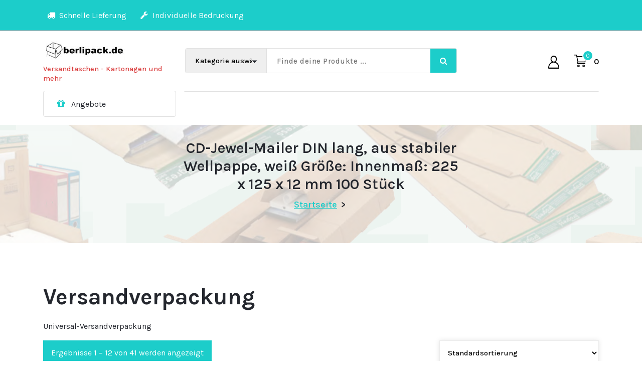

--- FILE ---
content_type: text/html; charset=UTF-8
request_url: https://www.berlipack.de/product-category/versandverpackung/
body_size: 17076
content:
<!DOCTYPE html>
<html lang="de">
	<head>
		<meta charset="UTF-8">
		<meta name="viewport" content="width=device-width, initial-scale=1">
		<link rel="profile" href="https://gmpg.org/xfn/11">
		
		<title>Versandverpackung &#8211; berlipack.de</title>
<meta name='robots' content='max-image-preview:large' />
<script>window._wca = window._wca || [];</script>
<link rel='dns-prefetch' href='//js.stripe.com' />
<link rel='dns-prefetch' href='//www.berlipack.de' />
<link rel='dns-prefetch' href='//stats.wp.com' />
<link rel="alternate" type="application/rss+xml" title="berlipack.de &raquo; Feed" href="https://www.berlipack.de/feed/" />
<link rel="alternate" type="application/rss+xml" title="berlipack.de &raquo; Kommentar-Feed" href="https://www.berlipack.de/comments/feed/" />
<link rel="alternate" type="application/rss+xml" title="berlipack.de &raquo; Versandverpackung Kategorie Feed" href="https://www.berlipack.de/product-category/versandverpackung/feed/" />
<style id='wp-img-auto-sizes-contain-inline-css' type='text/css'>
img:is([sizes=auto i],[sizes^="auto," i]){contain-intrinsic-size:3000px 1500px}
/*# sourceURL=wp-img-auto-sizes-contain-inline-css */
</style>
<style id='wp-emoji-styles-inline-css' type='text/css'>

	img.wp-smiley, img.emoji {
		display: inline !important;
		border: none !important;
		box-shadow: none !important;
		height: 1em !important;
		width: 1em !important;
		margin: 0 0.07em !important;
		vertical-align: -0.1em !important;
		background: none !important;
		padding: 0 !important;
	}
/*# sourceURL=wp-emoji-styles-inline-css */
</style>
<style id='wp-block-library-inline-css' type='text/css'>
:root{--wp-block-synced-color:#7a00df;--wp-block-synced-color--rgb:122,0,223;--wp-bound-block-color:var(--wp-block-synced-color);--wp-editor-canvas-background:#ddd;--wp-admin-theme-color:#007cba;--wp-admin-theme-color--rgb:0,124,186;--wp-admin-theme-color-darker-10:#006ba1;--wp-admin-theme-color-darker-10--rgb:0,107,160.5;--wp-admin-theme-color-darker-20:#005a87;--wp-admin-theme-color-darker-20--rgb:0,90,135;--wp-admin-border-width-focus:2px}@media (min-resolution:192dpi){:root{--wp-admin-border-width-focus:1.5px}}.wp-element-button{cursor:pointer}:root .has-very-light-gray-background-color{background-color:#eee}:root .has-very-dark-gray-background-color{background-color:#313131}:root .has-very-light-gray-color{color:#eee}:root .has-very-dark-gray-color{color:#313131}:root .has-vivid-green-cyan-to-vivid-cyan-blue-gradient-background{background:linear-gradient(135deg,#00d084,#0693e3)}:root .has-purple-crush-gradient-background{background:linear-gradient(135deg,#34e2e4,#4721fb 50%,#ab1dfe)}:root .has-hazy-dawn-gradient-background{background:linear-gradient(135deg,#faaca8,#dad0ec)}:root .has-subdued-olive-gradient-background{background:linear-gradient(135deg,#fafae1,#67a671)}:root .has-atomic-cream-gradient-background{background:linear-gradient(135deg,#fdd79a,#004a59)}:root .has-nightshade-gradient-background{background:linear-gradient(135deg,#330968,#31cdcf)}:root .has-midnight-gradient-background{background:linear-gradient(135deg,#020381,#2874fc)}:root{--wp--preset--font-size--normal:16px;--wp--preset--font-size--huge:42px}.has-regular-font-size{font-size:1em}.has-larger-font-size{font-size:2.625em}.has-normal-font-size{font-size:var(--wp--preset--font-size--normal)}.has-huge-font-size{font-size:var(--wp--preset--font-size--huge)}.has-text-align-center{text-align:center}.has-text-align-left{text-align:left}.has-text-align-right{text-align:right}.has-fit-text{white-space:nowrap!important}#end-resizable-editor-section{display:none}.aligncenter{clear:both}.items-justified-left{justify-content:flex-start}.items-justified-center{justify-content:center}.items-justified-right{justify-content:flex-end}.items-justified-space-between{justify-content:space-between}.screen-reader-text{border:0;clip-path:inset(50%);height:1px;margin:-1px;overflow:hidden;padding:0;position:absolute;width:1px;word-wrap:normal!important}.screen-reader-text:focus{background-color:#ddd;clip-path:none;color:#444;display:block;font-size:1em;height:auto;left:5px;line-height:normal;padding:15px 23px 14px;text-decoration:none;top:5px;width:auto;z-index:100000}html :where(.has-border-color){border-style:solid}html :where([style*=border-top-color]){border-top-style:solid}html :where([style*=border-right-color]){border-right-style:solid}html :where([style*=border-bottom-color]){border-bottom-style:solid}html :where([style*=border-left-color]){border-left-style:solid}html :where([style*=border-width]){border-style:solid}html :where([style*=border-top-width]){border-top-style:solid}html :where([style*=border-right-width]){border-right-style:solid}html :where([style*=border-bottom-width]){border-bottom-style:solid}html :where([style*=border-left-width]){border-left-style:solid}html :where(img[class*=wp-image-]){height:auto;max-width:100%}:where(figure){margin:0 0 1em}html :where(.is-position-sticky){--wp-admin--admin-bar--position-offset:var(--wp-admin--admin-bar--height,0px)}@media screen and (max-width:600px){html :where(.is-position-sticky){--wp-admin--admin-bar--position-offset:0px}}

/*# sourceURL=wp-block-library-inline-css */
</style><style id='wp-block-list-inline-css' type='text/css'>
ol,ul{box-sizing:border-box}:root :where(.wp-block-list.has-background){padding:1.25em 2.375em}
/*# sourceURL=https://www.berlipack.de/wp-includes/blocks/list/style.min.css */
</style>
<link rel='stylesheet' id='wc-blocks-style-css' href='https://www.berlipack.de/wp-content/plugins/woocommerce/assets/client/blocks/wc-blocks.css?ver=wc-9.9.6' type='text/css' media='all' />
<style id='global-styles-inline-css' type='text/css'>
:root{--wp--preset--aspect-ratio--square: 1;--wp--preset--aspect-ratio--4-3: 4/3;--wp--preset--aspect-ratio--3-4: 3/4;--wp--preset--aspect-ratio--3-2: 3/2;--wp--preset--aspect-ratio--2-3: 2/3;--wp--preset--aspect-ratio--16-9: 16/9;--wp--preset--aspect-ratio--9-16: 9/16;--wp--preset--color--black: #000000;--wp--preset--color--cyan-bluish-gray: #abb8c3;--wp--preset--color--white: #ffffff;--wp--preset--color--pale-pink: #f78da7;--wp--preset--color--vivid-red: #cf2e2e;--wp--preset--color--luminous-vivid-orange: #ff6900;--wp--preset--color--luminous-vivid-amber: #fcb900;--wp--preset--color--light-green-cyan: #7bdcb5;--wp--preset--color--vivid-green-cyan: #00d084;--wp--preset--color--pale-cyan-blue: #8ed1fc;--wp--preset--color--vivid-cyan-blue: #0693e3;--wp--preset--color--vivid-purple: #9b51e0;--wp--preset--gradient--vivid-cyan-blue-to-vivid-purple: linear-gradient(135deg,rgb(6,147,227) 0%,rgb(155,81,224) 100%);--wp--preset--gradient--light-green-cyan-to-vivid-green-cyan: linear-gradient(135deg,rgb(122,220,180) 0%,rgb(0,208,130) 100%);--wp--preset--gradient--luminous-vivid-amber-to-luminous-vivid-orange: linear-gradient(135deg,rgb(252,185,0) 0%,rgb(255,105,0) 100%);--wp--preset--gradient--luminous-vivid-orange-to-vivid-red: linear-gradient(135deg,rgb(255,105,0) 0%,rgb(207,46,46) 100%);--wp--preset--gradient--very-light-gray-to-cyan-bluish-gray: linear-gradient(135deg,rgb(238,238,238) 0%,rgb(169,184,195) 100%);--wp--preset--gradient--cool-to-warm-spectrum: linear-gradient(135deg,rgb(74,234,220) 0%,rgb(151,120,209) 20%,rgb(207,42,186) 40%,rgb(238,44,130) 60%,rgb(251,105,98) 80%,rgb(254,248,76) 100%);--wp--preset--gradient--blush-light-purple: linear-gradient(135deg,rgb(255,206,236) 0%,rgb(152,150,240) 100%);--wp--preset--gradient--blush-bordeaux: linear-gradient(135deg,rgb(254,205,165) 0%,rgb(254,45,45) 50%,rgb(107,0,62) 100%);--wp--preset--gradient--luminous-dusk: linear-gradient(135deg,rgb(255,203,112) 0%,rgb(199,81,192) 50%,rgb(65,88,208) 100%);--wp--preset--gradient--pale-ocean: linear-gradient(135deg,rgb(255,245,203) 0%,rgb(182,227,212) 50%,rgb(51,167,181) 100%);--wp--preset--gradient--electric-grass: linear-gradient(135deg,rgb(202,248,128) 0%,rgb(113,206,126) 100%);--wp--preset--gradient--midnight: linear-gradient(135deg,rgb(2,3,129) 0%,rgb(40,116,252) 100%);--wp--preset--font-size--small: 13px;--wp--preset--font-size--medium: 20px;--wp--preset--font-size--large: 36px;--wp--preset--font-size--x-large: 42px;--wp--preset--spacing--20: 0.44rem;--wp--preset--spacing--30: 0.67rem;--wp--preset--spacing--40: 1rem;--wp--preset--spacing--50: 1.5rem;--wp--preset--spacing--60: 2.25rem;--wp--preset--spacing--70: 3.38rem;--wp--preset--spacing--80: 5.06rem;--wp--preset--shadow--natural: 6px 6px 9px rgba(0, 0, 0, 0.2);--wp--preset--shadow--deep: 12px 12px 50px rgba(0, 0, 0, 0.4);--wp--preset--shadow--sharp: 6px 6px 0px rgba(0, 0, 0, 0.2);--wp--preset--shadow--outlined: 6px 6px 0px -3px rgb(255, 255, 255), 6px 6px rgb(0, 0, 0);--wp--preset--shadow--crisp: 6px 6px 0px rgb(0, 0, 0);}:where(.is-layout-flex){gap: 0.5em;}:where(.is-layout-grid){gap: 0.5em;}body .is-layout-flex{display: flex;}.is-layout-flex{flex-wrap: wrap;align-items: center;}.is-layout-flex > :is(*, div){margin: 0;}body .is-layout-grid{display: grid;}.is-layout-grid > :is(*, div){margin: 0;}:where(.wp-block-columns.is-layout-flex){gap: 2em;}:where(.wp-block-columns.is-layout-grid){gap: 2em;}:where(.wp-block-post-template.is-layout-flex){gap: 1.25em;}:where(.wp-block-post-template.is-layout-grid){gap: 1.25em;}.has-black-color{color: var(--wp--preset--color--black) !important;}.has-cyan-bluish-gray-color{color: var(--wp--preset--color--cyan-bluish-gray) !important;}.has-white-color{color: var(--wp--preset--color--white) !important;}.has-pale-pink-color{color: var(--wp--preset--color--pale-pink) !important;}.has-vivid-red-color{color: var(--wp--preset--color--vivid-red) !important;}.has-luminous-vivid-orange-color{color: var(--wp--preset--color--luminous-vivid-orange) !important;}.has-luminous-vivid-amber-color{color: var(--wp--preset--color--luminous-vivid-amber) !important;}.has-light-green-cyan-color{color: var(--wp--preset--color--light-green-cyan) !important;}.has-vivid-green-cyan-color{color: var(--wp--preset--color--vivid-green-cyan) !important;}.has-pale-cyan-blue-color{color: var(--wp--preset--color--pale-cyan-blue) !important;}.has-vivid-cyan-blue-color{color: var(--wp--preset--color--vivid-cyan-blue) !important;}.has-vivid-purple-color{color: var(--wp--preset--color--vivid-purple) !important;}.has-black-background-color{background-color: var(--wp--preset--color--black) !important;}.has-cyan-bluish-gray-background-color{background-color: var(--wp--preset--color--cyan-bluish-gray) !important;}.has-white-background-color{background-color: var(--wp--preset--color--white) !important;}.has-pale-pink-background-color{background-color: var(--wp--preset--color--pale-pink) !important;}.has-vivid-red-background-color{background-color: var(--wp--preset--color--vivid-red) !important;}.has-luminous-vivid-orange-background-color{background-color: var(--wp--preset--color--luminous-vivid-orange) !important;}.has-luminous-vivid-amber-background-color{background-color: var(--wp--preset--color--luminous-vivid-amber) !important;}.has-light-green-cyan-background-color{background-color: var(--wp--preset--color--light-green-cyan) !important;}.has-vivid-green-cyan-background-color{background-color: var(--wp--preset--color--vivid-green-cyan) !important;}.has-pale-cyan-blue-background-color{background-color: var(--wp--preset--color--pale-cyan-blue) !important;}.has-vivid-cyan-blue-background-color{background-color: var(--wp--preset--color--vivid-cyan-blue) !important;}.has-vivid-purple-background-color{background-color: var(--wp--preset--color--vivid-purple) !important;}.has-black-border-color{border-color: var(--wp--preset--color--black) !important;}.has-cyan-bluish-gray-border-color{border-color: var(--wp--preset--color--cyan-bluish-gray) !important;}.has-white-border-color{border-color: var(--wp--preset--color--white) !important;}.has-pale-pink-border-color{border-color: var(--wp--preset--color--pale-pink) !important;}.has-vivid-red-border-color{border-color: var(--wp--preset--color--vivid-red) !important;}.has-luminous-vivid-orange-border-color{border-color: var(--wp--preset--color--luminous-vivid-orange) !important;}.has-luminous-vivid-amber-border-color{border-color: var(--wp--preset--color--luminous-vivid-amber) !important;}.has-light-green-cyan-border-color{border-color: var(--wp--preset--color--light-green-cyan) !important;}.has-vivid-green-cyan-border-color{border-color: var(--wp--preset--color--vivid-green-cyan) !important;}.has-pale-cyan-blue-border-color{border-color: var(--wp--preset--color--pale-cyan-blue) !important;}.has-vivid-cyan-blue-border-color{border-color: var(--wp--preset--color--vivid-cyan-blue) !important;}.has-vivid-purple-border-color{border-color: var(--wp--preset--color--vivid-purple) !important;}.has-vivid-cyan-blue-to-vivid-purple-gradient-background{background: var(--wp--preset--gradient--vivid-cyan-blue-to-vivid-purple) !important;}.has-light-green-cyan-to-vivid-green-cyan-gradient-background{background: var(--wp--preset--gradient--light-green-cyan-to-vivid-green-cyan) !important;}.has-luminous-vivid-amber-to-luminous-vivid-orange-gradient-background{background: var(--wp--preset--gradient--luminous-vivid-amber-to-luminous-vivid-orange) !important;}.has-luminous-vivid-orange-to-vivid-red-gradient-background{background: var(--wp--preset--gradient--luminous-vivid-orange-to-vivid-red) !important;}.has-very-light-gray-to-cyan-bluish-gray-gradient-background{background: var(--wp--preset--gradient--very-light-gray-to-cyan-bluish-gray) !important;}.has-cool-to-warm-spectrum-gradient-background{background: var(--wp--preset--gradient--cool-to-warm-spectrum) !important;}.has-blush-light-purple-gradient-background{background: var(--wp--preset--gradient--blush-light-purple) !important;}.has-blush-bordeaux-gradient-background{background: var(--wp--preset--gradient--blush-bordeaux) !important;}.has-luminous-dusk-gradient-background{background: var(--wp--preset--gradient--luminous-dusk) !important;}.has-pale-ocean-gradient-background{background: var(--wp--preset--gradient--pale-ocean) !important;}.has-electric-grass-gradient-background{background: var(--wp--preset--gradient--electric-grass) !important;}.has-midnight-gradient-background{background: var(--wp--preset--gradient--midnight) !important;}.has-small-font-size{font-size: var(--wp--preset--font-size--small) !important;}.has-medium-font-size{font-size: var(--wp--preset--font-size--medium) !important;}.has-large-font-size{font-size: var(--wp--preset--font-size--large) !important;}.has-x-large-font-size{font-size: var(--wp--preset--font-size--x-large) !important;}
/*# sourceURL=global-styles-inline-css */
</style>

<style id='classic-theme-styles-inline-css' type='text/css'>
/*! This file is auto-generated */
.wp-block-button__link{color:#fff;background-color:#32373c;border-radius:9999px;box-shadow:none;text-decoration:none;padding:calc(.667em + 2px) calc(1.333em + 2px);font-size:1.125em}.wp-block-file__button{background:#32373c;color:#fff;text-decoration:none}
/*# sourceURL=/wp-includes/css/classic-themes.min.css */
</style>
<link rel='stylesheet' id='wpedon-css' href='https://www.berlipack.de/wp-content/plugins/easy-paypal-donation/assets/css/wpedon.css?ver=1.5.1' type='text/css' media='all' />
<link rel='stylesheet' id='woocommerce-layout-css' href='https://www.berlipack.de/wp-content/plugins/woocommerce/assets/css/woocommerce-layout.css?ver=9.9.6' type='text/css' media='all' />
<style id='woocommerce-layout-inline-css' type='text/css'>

	.infinite-scroll .woocommerce-pagination {
		display: none;
	}
/*# sourceURL=woocommerce-layout-inline-css */
</style>
<link rel='stylesheet' id='woocommerce-smallscreen-css' href='https://www.berlipack.de/wp-content/plugins/woocommerce/assets/css/woocommerce-smallscreen.css?ver=9.9.6' type='text/css' media='only screen and (max-width: 768px)' />
<link rel='stylesheet' id='woocommerce-general-css' href='https://www.berlipack.de/wp-content/plugins/woocommerce/assets/css/woocommerce.css?ver=9.9.6' type='text/css' media='all' />
<style id='woocommerce-inline-inline-css' type='text/css'>
.woocommerce form .form-row .required { visibility: visible; }
/*# sourceURL=woocommerce-inline-inline-css */
</style>
<link rel='stylesheet' id='brands-styles-css' href='https://www.berlipack.de/wp-content/plugins/woocommerce/assets/css/brands.css?ver=9.9.6' type='text/css' media='all' />
<link rel='stylesheet' id='bootstrap-min-css' href='https://www.berlipack.de/wp-content/themes/storebiz/assets/css/bootstrap.min.css?ver=6.9' type='text/css' media='all' />
<link rel='stylesheet' id='owl-carousel-min-css' href='https://www.berlipack.de/wp-content/themes/storebiz/assets/css/owl.carousel.min.css?ver=6.9' type='text/css' media='all' />
<link rel='stylesheet' id='font-awesome-css' href='https://www.berlipack.de/wp-content/themes/storebiz/assets/css/fonts/font-awesome/css/font-awesome.min.css?ver=6.9' type='text/css' media='all' />
<link rel='stylesheet' id='animate-css' href='https://www.berlipack.de/wp-content/themes/storebiz/assets/css/animate.min.css?ver=6.9' type='text/css' media='all' />
<link rel='stylesheet' id='storebiz-editor-style-css' href='https://www.berlipack.de/wp-content/themes/storebiz/assets/css/editor-style.css?ver=6.9' type='text/css' media='all' />
<link rel='stylesheet' id='storebiz-menus-css' href='https://www.berlipack.de/wp-content/themes/storebiz/assets/css/classic-menu.css?ver=6.9' type='text/css' media='all' />
<link rel='stylesheet' id='storebiz-widgets-css' href='https://www.berlipack.de/wp-content/themes/storebiz/assets/css/widgets.css?ver=6.9' type='text/css' media='all' />
<link rel='stylesheet' id='storebiz-woo-css' href='https://www.berlipack.de/wp-content/themes/storebiz/assets/css/woo.css?ver=6.9' type='text/css' media='all' />
<link rel='stylesheet' id='storebiz-main-css' href='https://www.berlipack.de/wp-content/themes/storebiz/assets/css/main.css?ver=6.9' type='text/css' media='all' />
<link rel='stylesheet' id='storebiz-style-css' href='https://www.berlipack.de/wp-content/themes/shopmax/style.css?ver=6.9' type='text/css' media='all' />
<style id='storebiz-style-inline-css' type='text/css'>
.breadcrumb-area {
				min-height: 236px;
			}
.breadcrumb-area:after {
				background-color: #ffffff;
				opacity: 0.75;
			}

.logo img, .mobile-logo img {
					max-width: 163px;
				}
.main-slider {
					    background: rgba(0, 0, 0, 0.35);
				}
 body{ 
			font-size: 16px;
			line-height: 1.5;
			text-transform: inherit;
			font-style: inherit;
		}
 h1{ 
				font-size: px;
				line-height: ;
				text-transform: inherit;
				font-style: inherit;
			}
 h2{ 
				font-size: px;
				line-height: ;
				text-transform: inherit;
				font-style: inherit;
			}
 h3{ 
				font-size: px;
				line-height: ;
				text-transform: inherit;
				font-style: inherit;
			}
 h4{ 
				font-size: px;
				line-height: ;
				text-transform: inherit;
				font-style: inherit;
			}
 h5{ 
				font-size: px;
				line-height: ;
				text-transform: inherit;
				font-style: inherit;
			}
 h6{ 
				font-size: px;
				line-height: ;
				text-transform: inherit;
				font-style: inherit;
			}

/*# sourceURL=storebiz-style-inline-css */
</style>
<style id='akismet-widget-style-inline-css' type='text/css'>

			.a-stats {
				--akismet-color-mid-green: #357b49;
				--akismet-color-white: #fff;
				--akismet-color-light-grey: #f6f7f7;

				max-width: 350px;
				width: auto;
			}

			.a-stats * {
				all: unset;
				box-sizing: border-box;
			}

			.a-stats strong {
				font-weight: 600;
			}

			.a-stats a.a-stats__link,
			.a-stats a.a-stats__link:visited,
			.a-stats a.a-stats__link:active {
				background: var(--akismet-color-mid-green);
				border: none;
				box-shadow: none;
				border-radius: 8px;
				color: var(--akismet-color-white);
				cursor: pointer;
				display: block;
				font-family: -apple-system, BlinkMacSystemFont, 'Segoe UI', 'Roboto', 'Oxygen-Sans', 'Ubuntu', 'Cantarell', 'Helvetica Neue', sans-serif;
				font-weight: 500;
				padding: 12px;
				text-align: center;
				text-decoration: none;
				transition: all 0.2s ease;
			}

			/* Extra specificity to deal with TwentyTwentyOne focus style */
			.widget .a-stats a.a-stats__link:focus {
				background: var(--akismet-color-mid-green);
				color: var(--akismet-color-white);
				text-decoration: none;
			}

			.a-stats a.a-stats__link:hover {
				filter: brightness(110%);
				box-shadow: 0 4px 12px rgba(0, 0, 0, 0.06), 0 0 2px rgba(0, 0, 0, 0.16);
			}

			.a-stats .count {
				color: var(--akismet-color-white);
				display: block;
				font-size: 1.5em;
				line-height: 1.4;
				padding: 0 13px;
				white-space: nowrap;
			}
		
/*# sourceURL=akismet-widget-style-inline-css */
</style>
<link rel='stylesheet' id='woocommerce-gzd-layout-css' href='https://www.berlipack.de/wp-content/plugins/woocommerce-germanized/build/static/layout-styles.css?ver=3.19.12' type='text/css' media='all' />
<style id='woocommerce-gzd-layout-inline-css' type='text/css'>
.woocommerce-checkout .shop_table { background-color: #eeeeee; } .product p.deposit-packaging-type { font-size: 1.25em !important; }
                .wc-gzd-nutri-score-value-a {
                    background: url(https://www.berlipack.de/wp-content/plugins/woocommerce-germanized/assets/images/nutri-score-a.svg) no-repeat;
                }
                .wc-gzd-nutri-score-value-b {
                    background: url(https://www.berlipack.de/wp-content/plugins/woocommerce-germanized/assets/images/nutri-score-b.svg) no-repeat;
                }
                .wc-gzd-nutri-score-value-c {
                    background: url(https://www.berlipack.de/wp-content/plugins/woocommerce-germanized/assets/images/nutri-score-c.svg) no-repeat;
                }
                .wc-gzd-nutri-score-value-d {
                    background: url(https://www.berlipack.de/wp-content/plugins/woocommerce-germanized/assets/images/nutri-score-d.svg) no-repeat;
                }
                .wc-gzd-nutri-score-value-e {
                    background: url(https://www.berlipack.de/wp-content/plugins/woocommerce-germanized/assets/images/nutri-score-e.svg) no-repeat;
                }
            
/*# sourceURL=woocommerce-gzd-layout-inline-css */
</style>
<link rel='stylesheet' id='storebiz-parent-style-css' href='https://www.berlipack.de/wp-content/themes/storebiz/style.css?ver=6.9' type='text/css' media='all' />
<link rel='stylesheet' id='shopmax-style-css' href='https://www.berlipack.de/wp-content/themes/shopmax/style.css?ver=6.9' type='text/css' media='all' />
<link rel='stylesheet' id='shopmax-media-query-css' href='https://www.berlipack.de/wp-content/themes/shopmax/assets/css/responsive.css?ver=6.9' type='text/css' media='all' />
<script type="text/javascript" src="https://www.berlipack.de/wp-includes/js/jquery/jquery.min.js?ver=3.7.1" id="jquery-core-js"></script>
<script type="text/javascript" src="https://www.berlipack.de/wp-includes/js/jquery/jquery-migrate.min.js?ver=3.4.1" id="jquery-migrate-js"></script>
<script type="text/javascript" src="https://www.berlipack.de/wp-content/plugins/woocommerce/assets/js/jquery-blockui/jquery.blockUI.min.js?ver=2.7.0-wc.9.9.6" id="jquery-blockui-js" defer="defer" data-wp-strategy="defer"></script>
<script type="text/javascript" id="wc-add-to-cart-js-extra">
/* <![CDATA[ */
var wc_add_to_cart_params = {"ajax_url":"/wp-admin/admin-ajax.php","wc_ajax_url":"/?wc-ajax=%%endpoint%%","i18n_view_cart":"Warenkorb anzeigen","cart_url":"https://www.berlipack.de/cart/","is_cart":"","cart_redirect_after_add":"no"};
//# sourceURL=wc-add-to-cart-js-extra
/* ]]> */
</script>
<script type="text/javascript" src="https://www.berlipack.de/wp-content/plugins/woocommerce/assets/js/frontend/add-to-cart.min.js?ver=9.9.6" id="wc-add-to-cart-js" defer="defer" data-wp-strategy="defer"></script>
<script type="text/javascript" src="https://www.berlipack.de/wp-content/plugins/woocommerce/assets/js/js-cookie/js.cookie.min.js?ver=2.1.4-wc.9.9.6" id="js-cookie-js" defer="defer" data-wp-strategy="defer"></script>
<script type="text/javascript" id="woocommerce-js-extra">
/* <![CDATA[ */
var woocommerce_params = {"ajax_url":"/wp-admin/admin-ajax.php","wc_ajax_url":"/?wc-ajax=%%endpoint%%","i18n_password_show":"Passwort anzeigen","i18n_password_hide":"Passwort verbergen"};
//# sourceURL=woocommerce-js-extra
/* ]]> */
</script>
<script type="text/javascript" src="https://www.berlipack.de/wp-content/plugins/woocommerce/assets/js/frontend/woocommerce.min.js?ver=9.9.6" id="woocommerce-js" defer="defer" data-wp-strategy="defer"></script>
<script type="text/javascript" id="WCPAY_ASSETS-js-extra">
/* <![CDATA[ */
var wcpayAssets = {"url":"https://www.berlipack.de/wp-content/plugins/woocommerce-payments/dist/"};
//# sourceURL=WCPAY_ASSETS-js-extra
/* ]]> */
</script>
<script type="text/javascript" src="https://www.berlipack.de/wp-content/themes/storebiz/assets/js/wow.min.js?ver=6.9" id="wow-min-js"></script>
<script type="text/javascript" src="https://stats.wp.com/s-202501.js" id="woocommerce-analytics-js" defer="defer" data-wp-strategy="defer"></script>
<script type="text/javascript" id="wc-gzd-unit-price-observer-queue-js-extra">
/* <![CDATA[ */
var wc_gzd_unit_price_observer_queue_params = {"ajax_url":"/wp-admin/admin-ajax.php","wc_ajax_url":"/?wc-ajax=%%endpoint%%","refresh_unit_price_nonce":"33f4bf8edf"};
//# sourceURL=wc-gzd-unit-price-observer-queue-js-extra
/* ]]> */
</script>
<script type="text/javascript" src="https://www.berlipack.de/wp-content/plugins/woocommerce-germanized/build/static/unit-price-observer-queue.js?ver=3.19.12" id="wc-gzd-unit-price-observer-queue-js" defer="defer" data-wp-strategy="defer"></script>
<script type="text/javascript" src="https://www.berlipack.de/wp-content/plugins/woocommerce/assets/js/accounting/accounting.min.js?ver=0.4.2" id="accounting-js"></script>
<script type="text/javascript" id="wc-gzd-unit-price-observer-js-extra">
/* <![CDATA[ */
var wc_gzd_unit_price_observer_params = {"wrapper":".product","price_selector":{"p.price":{"is_total_price":false,"is_primary_selector":true,"quantity_selector":""}},"replace_price":"1","product_id":"1041","price_decimal_sep":",","price_thousand_sep":".","qty_selector":"input.quantity, input.qty","refresh_on_load":""};
//# sourceURL=wc-gzd-unit-price-observer-js-extra
/* ]]> */
</script>
<script type="text/javascript" src="https://www.berlipack.de/wp-content/plugins/woocommerce-germanized/build/static/unit-price-observer.js?ver=3.19.12" id="wc-gzd-unit-price-observer-js" defer="defer" data-wp-strategy="defer"></script>
<link rel="https://api.w.org/" href="https://www.berlipack.de/wp-json/" /><link rel="alternate" title="JSON" type="application/json" href="https://www.berlipack.de/wp-json/wp/v2/product_cat/33" /><link rel="EditURI" type="application/rsd+xml" title="RSD" href="https://www.berlipack.de/xmlrpc.php?rsd" />
<meta name="generator" content="WordPress 6.9" />
<meta name="generator" content="WooCommerce 9.9.6" />
	<style>img#wpstats{display:none}</style>
			<noscript><style>.woocommerce-product-gallery{ opacity: 1 !important; }</style></noscript>
		<style type="text/css">
			h4.site-title,
		p.site-description {
			color: #da3c3c;
		}
		</style>
	<link rel="icon" href="https://www.berlipack.de/wp-content/uploads/2022/04/favicon-256x256-200x200-1-100x100.png" sizes="32x32" />
<link rel="icon" href="https://www.berlipack.de/wp-content/uploads/2022/04/favicon-256x256-200x200-1.png" sizes="192x192" />
<link rel="apple-touch-icon" href="https://www.berlipack.de/wp-content/uploads/2022/04/favicon-256x256-200x200-1.png" />
<meta name="msapplication-TileImage" content="https://www.berlipack.de/wp-content/uploads/2022/04/favicon-256x256-200x200-1.png" />
	</head>
<body class="archive tax-product_cat term-versandverpackung term-33 wp-custom-logo wp-theme-storebiz wp-child-theme-shopmax theme-storebiz woocommerce woocommerce-page woocommerce-no-js hfeed" >

	<div id="page" class="site">
		<a class="skip-link screen-reader-text" href="#content">Zum Inhalt springen</a>
	
	<!--===// Start: Main Header
=================================-->
<header id="main-header" class="main-header">
        			<div id="above-header" class="above-header d-lg-block d-none wow fadeInDown">
				<div class="header-widget d-flex align-items-center">
					<div class="container">
						<div class="row">
							<div class="col-lg-6 col-12 mb-lg-0 mb-4">
								<div class="widget-left text-lg-left text-center">
																		<aside class="widget widget-contact first">
										<div class="contact-area">
											<div class="contact-icon">
												<div class="contact-corn"><i class="fa fa-truck"></i></div>
											</div>
											<div class="contact-info">
												<p class="text">Schnelle Lieferung</p>
											</div>
										</div>
									</aside>
																			<aside class="widget widget-contact second">
											<div class="contact-area">
												<div class="contact-icon">
													<div class="contact-corn"><i class="fa fa-wrench"></i></div>
												</div>
												<div class="contact-info">
													<p class="text">Individuelle Bedruckung</p>
												</div>
											</div>
										</aside>
																	</div>
							</div>
							<div class="col-lg-6 col-12 mb-lg-0 mb-4">                            
								<div class="widget-right justify-content-lg-end justify-content-center text-lg-right text-center">
									<!--div class="select-currency">
										 									</div-->
																			<div class="main-navbar menu-bar">
																					</div>
																	</div>
							</div>
						</div>
					</div>
				</div>
			</div>
				<div class="navigation-middle">
			<div class="container">
				<div class="row navigation-middle-row">
					<div class="col-lg-3 col-12 text-lg-left text-center my-auto mb-lg-auto mt-lg-auto mt-3 mb-3">
						<div class="logo">
						   <a href="https://www.berlipack.de/" class="custom-logo-link" rel="home"><img width="241" height="67" src="https://www.berlipack.de/wp-content/uploads/2022/04/cropped-berlipack_logo_22.jpg" class="custom-logo" alt="berlipack.de" decoding="async" /></a>																<p class="site-description">Versandtaschen - Kartonagen und mehr</p>
													</div>
					</div>
					<div class="col-lg-6 col-12 text-center my-auto mb-lg-auto mb-2">
													<div class="header-search-form">
								<form method="get" action="https://www.berlipack.de/">
									<select class="header-search-select" name="product_cat">
										<option value="">Kategorie auswählen</option> 
										<option value="briefbox">Briefbox (6)</option><option value="faltkarton">Faltkarton (1)</option><option value="fuellstoffe">Füllstoffe (3)</option><option value="trapez-verpackung">Trapez-Verpackung (2)</option><option value="umzugskarton">Umzugskartons (1)</option><option value="versandtaschen">Versandtaschen (43)</option><option value="versandverpackung">Versandverpackung (41)</option>									</select>
									<input type="hidden" name="post_type" value="product" />
									<input class="header-search-input" name="s" type="text" placeholder="Finde deine Produkte ..."/>
									<button class="header-search-button" type="submit"><i class="fa fa-search" aria-hidden="true"></i></button>
								</form>
							</div>
											</div>
					<div class="col-lg-3 col-12 text-lg-right text-center my-auto mb-lg-auto mb-2">
						<div class="main-menu-right">
							<ul class="menu-right-list">
																	<li class="user">
										<a href="https://www.berlipack.de/my-account/" class="user-btn"><svg xmlns="http://www.w3.org/2000/svg" width="22.69" height="25.594"><path d="M22.68 23.327a12.112 12.112 0 00-.96-4.589 11.635 11.635 0 00-6.6-6.374 7.048 7.048 0 001.15-10.083 6.406 6.406 0 00-9.12-.736 6.525 6.525 0 00-2.31 4.453 6.943 6.943 0 002.75 6.359 11.718 11.718 0 00-5.5 4.327 12.014 12.014 0 00-2.08 6.643v1.026a1.217 1.217 0 001.19 1.233h20.06a1.452 1.452 0 001.42-1.476v-.783zM6.57 6.787a4.773 4.773 0 114.77 4.931 4.843 4.843 0 01-4.77-4.931zM4.29 16.804a9.176 9.176 0 016.19-3.192 8.932 8.932 0 016.15 1.622 9.953 9.953 0 014.29 8.093H1.78a10 10 0 012.51-6.523z" fill-rule="evenodd"/></svg></a>
									</li>
																										<li class="cart-wrapper">
											<div class="cart-main">
												<button type="button" class="cart-icon-wrap header-cart">
													<svg xmlns="http://www.w3.org/2000/svg" width="26" height="25"><path data-name="Cart Icon" d="M20.04 18.422h-9.55m-1.12-.024c-.45 0-.76.009-1.08 0a2.246 2.246 0 01-2.06-1.526 2.213 2.213 0 01.79-2.593.669.669 0 00.31-.855C6.45 9.497 5.59 5.566 4.72 1.56H2.3c-.51 0-1.01.024-1.51-.011A.752.752 0 010 .778.721.721 0 01.78.012c1.49-.019 2.98-.013 4.47 0a.814.814 0 01.84.74c.16.76.34 1.516.52 2.327h18.07c.18 0 .35-.01.52.006a.777.777 0 01.76 1.048c-.99 3.517-2 7.031-3 10.545a.962.962 0 01-1.13.676q-6.465-.013-12.95 0c-.19 0-.39 0-.58.014a.675.675 0 00-.66.685.7.7 0 00.6.8 3.061 3.061 0 00.63.031H22.06a.8.8 0 01.89.78.779.779 0 01-.88.741h-.91m-12.18-4.61c.15.015.23.03.3.03 3.97 0 7.93 0 11.9.012a.518.518 0 00.58-.481c.63-2.284 1.29-4.563 1.93-6.845.18-.611.35-1.222.53-1.865H6.96c.67 3.054 1.34 6.086 2.02 9.145zm11.16 6.2c1.49.7 2.05 1.693 1.81 3.011a2.336 2.336 0 01-2.21 1.987 2.39 2.39 0 01-2.41-1.827c-.34-1.253.19-2.285 1.64-3.149m-8.98 0c1.45.752 1.98 1.741 1.69 3.07a2.356 2.356 0 01-2.34 1.914 2.423 2.423 0 01-2.29-1.91c-.29-1.228.29-2.32 1.77-3.1m.5 3.318a.81.81 0 00.06-1.618.78.78 0 00-.78.853.73.73 0 00.72.765zm11.07-.761a.74.74 0 00-.75-.847.726.726 0 00-.78.769.752.752 0 00.78.836.717.717 0 00.75-.758z" fill-rule="evenodd"/></svg>
																													<span>0</span>
																												</button>
												<span class="cart-label">
																													<span>0</span>
																												</span>
											</div>
											<!-- Shopping Cart -->
											<div class="shopping-cart">
												<ul class="shopping-cart-items">
													

	<p class="woocommerce-mini-cart__empty-message">Keine Produkte im Warenkorb.</p>




												</ul>
											</div>
											<!--end shopping-cart -->
										</li>
																</ul>                            
						</div>
					</div>
				</div>
			</div>
		</div>
		<div class="navigation-wrapper">
            <!--===// Start: Main Desktop Navigation
            =================================-->
            <div class="main-navigation-area d-none d-lg-block">
	            <div class="main-navigation is-sticky-on">
	            	<div class="container">
		                <div class="row g-3">
		                    <div class="col-3">
		                    	<div class="main-menu-left w-full">
		                    		<div class="left-banner">
				                    	<div class="button-area">
													<div class="bn-breaking-news" id="newsOffer1">
			<div class="bn-label" style="display: none;"></div>
			<div class="bn-news">
				<ul>
				   					<li><i class="fa fa-gift"></i> <a href="">Angebote</a></li>
									</ul>
			</div>
		</div>
											</div>
									</div>
								</div>
		                    </div>
		                    <div class="col-9">
		                        <nav class="navbar-area">
		                            <div class="main-navbar">
		                                                           
		                            </div>
		                        </nav>
		        			</div>
		            	</div>
	    			</div>
	    		</div>
	    	</div>
	    	<!--===// Start: Main Mobile Navigation
            =================================-->
            <div class="main-mobile-nav is-sticky-on"> 
                <div class="container">
                    <div class="row">
                        <div class="col-12">
                            <div class="main-mobile-menu">
								<div class="main-menu-right main-mobile-left">
									<ul class="menu-right-list">
										<li class="button-area">
													<div class="bn-breaking-news" id="newsOffer1">
			<div class="bn-label" style="display: none;"></div>
			<div class="bn-news">
				<ul>
				   					<li><i class="fa fa-gift"></i> <a href="">Angebote</a></li>
									</ul>
			</div>
		</div>
											</li> 
									</ul>                            
								</div>
                                <div class="menu-collapse-wrap">
                                    <div class="hamburger-menu">
                                        <button type="button" class="menu-collapsed" aria-label="Menü eingeklappt">
                                            <div class="top-bun"></div>
                                            <div class="meat"></div>
                                            <div class="bottom-bun"></div>
                                        </button>
                                    </div>
                                </div>
                                <div class="main-mobile-wrapper">
                                    <div id="mobile-menu-build" class="main-mobile-build">
                                        <button type="button" class="header-close-menu close-style" aria-label="Header Menü schließen"></button>
                                    </div>
                                </div>
                                <div class="header-above-wrapper">
                                	<div class="header-above-index">
	                                	<div class="header-above-btn">
		                                    <button type="button" class="header-above-collapse" aria-label="Über Header einklappen"><span></span></button>
		                                </div>
	                                    <div id="header-above-bar" class="header-above-bar"></div>
                                    </div>
                                </div>
                            </div>
                        </div>
                    </div>
                </div>        
            </div>
            <!--===// End: Main Mobile Navigation
            =================================-->
        </div>
    	<!--===// End:  Main Desktop Navigation
		=================================-->
</header>
<!-- End: Main Header
=================================--><section id="breadcrumb-section" class="breadcrumb-area breadcrumb-center" style="background: url(https://www.berlipack.de/wp-content/uploads/2022/05/lang_hintergrund.jpg) center center scroll;">
	<div class="container">
		<div class="row">
			<div class="col-12">
				<div class="breadcrumb-content">
					<div class="breadcrumb-heading">
						<h3>CD-Jewel-Mailer DIN lang, aus stabiler Wellpappe, weiß Größe: Innenmaß: 225 x 125 x 12 mm   100 Stück</h3>
					</div>
					<ol class="breadcrumb-list">
						<li><a href="https://www.berlipack.de">Startseite</a> &nbsp&gt;&nbsp</li>					</ol>
				</div>                    
			</div>
		</div>
	</div>
</section>
		
	<div id="content" class="storebiz-content">
	<section id="product" class="product-section st-py-default">
        <div class="container">
            <div class="row gy-lg-0 gy-5 wow fadeInUp">
							<div id="product-content" class="col-lg-12">
				
				
			
				<h1 class="page-title">Versandverpackung</h1>

			
			<div class="term-description"><p>Universal-Versandverpackung</p>
</div>
			
				<div class="woocommerce-notices-wrapper"></div><p class="woocommerce-result-count" role="alert" aria-relevant="all" >
	Ergebnisse 1 – 12 von 41 werden angezeigt</p>
<form class="woocommerce-ordering" method="get">
		<select
		name="orderby"
		class="orderby"
					aria-label="Shop-Reihenfolge"
			>
					<option value="menu_order"  selected='selected'>Standardsortierung</option>
					<option value="popularity" >Nach Beliebtheit sortiert</option>
					<option value="rating" >Nach Durchschnittsbewertung sortiert</option>
					<option value="date" >Sortieren nach neuesten</option>
					<option value="price" >Nach Preis sortiert: niedrig nach hoch</option>
					<option value="price-desc" >Nach Preis sortiert: hoch nach niedrig</option>
			</select>
	<input type="hidden" name="paged" value="1" />
	</form>

				<ul class="products columns-4">

																						<li class="versandtaschen versandverpackung product type-product post-1041 status-publish first instock product_cat-versandtaschen product_cat-versandverpackung product_tag-cd-mailer-din-lang product_tag-dvd-mailer-din-lang product_tag-universal-versandverpackung product_tag-versandtaschen has-post-thumbnail taxable shipping-taxable purchasable product-type-simple">
			<div class="product">
			<div class="product-single">
				<div class="product-bg"></div>
				<div class="product-img">
					<a href="https://www.berlipack.de/product/cd-jewel-mailer-din-lang-aus-stabiler-wellpappe-weiss-groesse-innenmass-225-x-125-x-12-mm-100-stueck/" class="woocommerce-LoopProduct-link woocommerce-loop-product__link">				<a href="https://www.berlipack.de/product/cd-jewel-mailer-din-lang-aus-stabiler-wellpappe-weiss-groesse-innenmass-225-x-125-x-12-mm-100-stueck/">
					<img width="2121" height="2560" src="https://www.berlipack.de/wp-content/uploads/2022/12/PRP_PP-D04.01-01_082-scaled.jpg" class="attachment-post-thumbnail size-post-thumbnail wp-post-image" alt="" decoding="async" fetchpriority="high" srcset="https://www.berlipack.de/wp-content/uploads/2022/12/PRP_PP-D04.01-01_082-scaled.jpg 2121w, https://www.berlipack.de/wp-content/uploads/2022/12/PRP_PP-D04.01-01_082-249x300.jpg 249w, https://www.berlipack.de/wp-content/uploads/2022/12/PRP_PP-D04.01-01_082-848x1024.jpg 848w, https://www.berlipack.de/wp-content/uploads/2022/12/PRP_PP-D04.01-01_082-768x927.jpg 768w, https://www.berlipack.de/wp-content/uploads/2022/12/PRP_PP-D04.01-01_082-1273x1536.jpg 1273w, https://www.berlipack.de/wp-content/uploads/2022/12/PRP_PP-D04.01-01_082-1697x2048.jpg 1697w, https://www.berlipack.de/wp-content/uploads/2022/12/PRP_PP-D04.01-01_082-1320x1593.jpg 1320w, https://www.berlipack.de/wp-content/uploads/2022/12/PRP_PP-D04.01-01_082-600x724.jpg 600w" sizes="(max-width: 2121px) 100vw, 2121px" />				</a>
							</div>
			<div class="product-content-outer">
				<div class="product-content">
					<div class="pro-rating">
											</div>
					<h3><a href="https://www.berlipack.de/product/cd-jewel-mailer-din-lang-aus-stabiler-wellpappe-weiss-groesse-innenmass-225-x-125-x-12-mm-100-stueck/">CD-Jewel-Mailer DIN lang, aus stabiler Wellpappe, weiß Größe: Innenmaß: 225 x 125 x 12 mm   100 Stück</a></h3>
					<div class="price">
						<span class="woocommerce-Price-amount amount"><bdi>56,85&nbsp;<span class="woocommerce-Price-currencySymbol">&euro;</span></bdi></span>					</div>
				</div>
				<div class="product-action">			
					</a>				</div>
			</div>
		</div>
	</div>
</li>																		<li class="versandtaschen versandverpackung product type-product post-1038 status-publish onbackorder product_cat-versandtaschen product_cat-versandverpackung product_tag-cd-mailer-din-lang product_tag-universal-versandverpackung product_tag-versandtaschen has-post-thumbnail taxable shipping-taxable purchasable product-type-simple">
			<div class="product">
			<div class="product-single">
				<div class="product-bg"></div>
				<div class="product-img">
					<a href="https://www.berlipack.de/product/cd-mailer-din-lang-stabile-vollpappe-weiss-groesse-innenmass-218-x-122-mm-100-stueck/" class="woocommerce-LoopProduct-link woocommerce-loop-product__link">				<a href="https://www.berlipack.de/product/cd-mailer-din-lang-stabile-vollpappe-weiss-groesse-innenmass-218-x-122-mm-100-stueck/">
					<img width="2560" height="1920" src="https://www.berlipack.de/wp-content/uploads/2022/12/E_PP_C06.01-scaled.jpg" class="attachment-post-thumbnail size-post-thumbnail wp-post-image" alt="" decoding="async" srcset="https://www.berlipack.de/wp-content/uploads/2022/12/E_PP_C06.01-scaled.jpg 2560w, https://www.berlipack.de/wp-content/uploads/2022/12/E_PP_C06.01-300x225.jpg 300w, https://www.berlipack.de/wp-content/uploads/2022/12/E_PP_C06.01-1024x768.jpg 1024w, https://www.berlipack.de/wp-content/uploads/2022/12/E_PP_C06.01-768x576.jpg 768w, https://www.berlipack.de/wp-content/uploads/2022/12/E_PP_C06.01-1536x1152.jpg 1536w, https://www.berlipack.de/wp-content/uploads/2022/12/E_PP_C06.01-2048x1536.jpg 2048w, https://www.berlipack.de/wp-content/uploads/2022/12/E_PP_C06.01-1320x990.jpg 1320w, https://www.berlipack.de/wp-content/uploads/2022/12/E_PP_C06.01-600x450.jpg 600w" sizes="(max-width: 2560px) 100vw, 2560px" />				</a>
							</div>
			<div class="product-content-outer">
				<div class="product-content">
					<div class="pro-rating">
											</div>
					<h3><a href="https://www.berlipack.de/product/cd-mailer-din-lang-stabile-vollpappe-weiss-groesse-innenmass-218-x-122-mm-100-stueck/">CD-Mailer DIN lang, stabile Vollpappe, weiß   Größe:   Innenmaß: 218 x 122 mm 100 Stück</a></h3>
					<div class="price">
						<span class="woocommerce-Price-amount amount"><bdi>44,95&nbsp;<span class="woocommerce-Price-currencySymbol">&euro;</span></bdi></span>					</div>
				</div>
				<div class="product-action">			
					</a>				</div>
			</div>
		</div>
	</div>
</li>																		<li class="versandverpackung product type-product post-887 status-publish instock product_cat-versandverpackung product_tag-flixbox product_tag-versandverpackung has-post-thumbnail taxable shipping-taxable purchasable product-type-simple">
			<div class="product">
			<div class="product-single">
				<div class="product-bg"></div>
				<div class="product-img">
					<a href="https://www.berlipack.de/product/flixbox-vari-premium-mit-selbstklebeverschluss-und-doppeltem-boden-a4-innen-304x216-x-130-220-mm-10er-pack/" class="woocommerce-LoopProduct-link woocommerce-loop-product__link">				<a href="https://www.berlipack.de/product/flixbox-vari-premium-mit-selbstklebeverschluss-und-doppeltem-boden-a4-innen-304x216-x-130-220-mm-10er-pack/">
					<img width="2004" height="1698" src="https://www.berlipack.de/wp-content/uploads/2022/05/E_PP_K14.06_2016-05-160045.jpg" class="attachment-post-thumbnail size-post-thumbnail wp-post-image" alt="" decoding="async" srcset="https://www.berlipack.de/wp-content/uploads/2022/05/E_PP_K14.06_2016-05-160045.jpg 2004w, https://www.berlipack.de/wp-content/uploads/2022/05/E_PP_K14.06_2016-05-160045-600x508.jpg 600w, https://www.berlipack.de/wp-content/uploads/2022/05/E_PP_K14.06_2016-05-160045-300x254.jpg 300w, https://www.berlipack.de/wp-content/uploads/2022/05/E_PP_K14.06_2016-05-160045-1024x868.jpg 1024w, https://www.berlipack.de/wp-content/uploads/2022/05/E_PP_K14.06_2016-05-160045-768x651.jpg 768w, https://www.berlipack.de/wp-content/uploads/2022/05/E_PP_K14.06_2016-05-160045-1536x1301.jpg 1536w, https://www.berlipack.de/wp-content/uploads/2022/05/E_PP_K14.06_2016-05-160045-1320x1118.jpg 1320w" sizes="(max-width: 2004px) 100vw, 2004px" />				</a>
							</div>
			<div class="product-content-outer">
				<div class="product-content">
					<div class="pro-rating">
											</div>
					<h3><a href="https://www.berlipack.de/product/flixbox-vari-premium-mit-selbstklebeverschluss-und-doppeltem-boden-a4-innen-304x216-x-130-220-mm-10er-pack/">FLIXBOX® VARI „PREMIUM“ mit Selbstklebeverschluss und doppeltem Boden, A4 innen: 304&#215;216 x 130-220 mm;  10er Pack</a></h3>
					<div class="price">
						<span class="woocommerce-Price-amount amount"><bdi>28,79&nbsp;<span class="woocommerce-Price-currencySymbol">&euro;</span></bdi></span>					</div>
				</div>
				<div class="product-action">			
					</a>				</div>
			</div>
		</div>
	</div>
</li>																		<li class="versandverpackung product type-product post-911 status-publish last onbackorder product_cat-versandverpackung product_tag-flixbox product_tag-versandverpackung has-post-thumbnail taxable shipping-taxable purchasable product-type-simple">
			<div class="product">
			<div class="product-single">
				<div class="product-bg"></div>
				<div class="product-img">
					<a href="https://www.berlipack.de/product/mailbox-post-versandkarton-fuer-ihren-postversand-b5-aussen-255-x-185-x-85-mm-20er-pack/" class="woocommerce-LoopProduct-link woocommerce-loop-product__link">				<a href="https://www.berlipack.de/product/mailbox-post-versandkarton-fuer-ihren-postversand-b5-aussen-255-x-185-x-85-mm-20er-pack/">
					<img width="643" height="779" src="https://www.berlipack.de/wp-content/uploads/2022/05/PC_MB07.jpg" class="attachment-post-thumbnail size-post-thumbnail wp-post-image" alt="" decoding="async" loading="lazy" srcset="https://www.berlipack.de/wp-content/uploads/2022/05/PC_MB07.jpg 643w, https://www.berlipack.de/wp-content/uploads/2022/05/PC_MB07-600x727.jpg 600w, https://www.berlipack.de/wp-content/uploads/2022/05/PC_MB07-248x300.jpg 248w" sizes="auto, (max-width: 643px) 100vw, 643px" />				</a>
							</div>
			<div class="product-content-outer">
				<div class="product-content">
					<div class="pro-rating">
											</div>
					<h3><a href="https://www.berlipack.de/product/mailbox-post-versandkarton-fuer-ihren-postversand-b5-aussen-255-x-185-x-85-mm-20er-pack/">MAILBOX Post-Versandkarton für Ihren Postversand  B5   außen: 255 x 185 x 85 mm;  20er Pack</a></h3>
					<div class="price">
						<span class="woocommerce-Price-amount amount"><bdi>33,45&nbsp;<span class="woocommerce-Price-currencySymbol">&euro;</span></bdi></span>					</div>
				</div>
				<div class="product-action">			
					</a>				</div>
			</div>
		</div>
	</div>
</li>																		<li class="versandverpackung product type-product post-907 status-publish first instock product_cat-versandverpackung product_tag-ordner-versandverpackung product_tag-universal-versandverpackung product_tag-wickelverpackung has-post-thumbnail taxable shipping-taxable purchasable product-type-simple">
			<div class="product">
			<div class="product-single">
				<div class="product-bg"></div>
				<div class="product-img">
					<a href="https://www.berlipack.de/product/ordner-versandverpackung-premium-din-a4-zum-wickeln-weiss-20-stueck-im-pack/" class="woocommerce-LoopProduct-link woocommerce-loop-product__link">				<a href="https://www.berlipack.de/product/ordner-versandverpackung-premium-din-a4-zum-wickeln-weiss-20-stueck-im-pack/">
					<img width="1261" height="1500" src="https://www.berlipack.de/wp-content/uploads/2022/05/PP_O05_01.jpg" class="attachment-post-thumbnail size-post-thumbnail wp-post-image" alt="" decoding="async" loading="lazy" srcset="https://www.berlipack.de/wp-content/uploads/2022/05/PP_O05_01.jpg 1261w, https://www.berlipack.de/wp-content/uploads/2022/05/PP_O05_01-600x714.jpg 600w, https://www.berlipack.de/wp-content/uploads/2022/05/PP_O05_01-252x300.jpg 252w, https://www.berlipack.de/wp-content/uploads/2022/05/PP_O05_01-861x1024.jpg 861w, https://www.berlipack.de/wp-content/uploads/2022/05/PP_O05_01-768x914.jpg 768w" sizes="auto, (max-width: 1261px) 100vw, 1261px" />				</a>
							</div>
			<div class="product-content-outer">
				<div class="product-content">
					<div class="pro-rating">
											</div>
					<h3><a href="https://www.berlipack.de/product/ordner-versandverpackung-premium-din-a4-zum-wickeln-weiss-20-stueck-im-pack/">Ordner-Versandverpackung „PREMIUM“ DIN A4 zum Wickeln   weiß  20 Stück im Pack</a></h3>
					<div class="price">
						<span class="woocommerce-Price-amount amount"><bdi>35,99&nbsp;<span class="woocommerce-Price-currencySymbol">&euro;</span></bdi></span>					</div>
				</div>
				<div class="product-action">			
					</a>				</div>
			</div>
		</div>
	</div>
</li>																		<li class="versandverpackung product type-product post-961 status-publish instock product_cat-versandverpackung product_tag-universal-versandverpackung product_tag-versandtaschen has-post-thumbnail taxable shipping-taxable purchasable product-type-simple">
			<div class="product">
			<div class="product-single">
				<div class="product-bg"></div>
				<div class="product-img">
					<a href="https://www.berlipack.de/product/universal-versandverpackung-eco-zum-wickeln-aus-stabiler-wellpappe-variable-fuellhoehen-braun-groesse-a5-innenmass-217-x-155-x-60-mm-20-stueck-im-pack/" class="woocommerce-LoopProduct-link woocommerce-loop-product__link">				<a href="https://www.berlipack.de/product/universal-versandverpackung-eco-zum-wickeln-aus-stabiler-wellpappe-variable-fuellhoehen-braun-groesse-a5-innenmass-217-x-155-x-60-mm-20-stueck-im-pack/">
					<img width="2048" height="1351" src="https://www.berlipack.de/wp-content/uploads/2022/08/PPB22_00-2_2011_3673.jpg" class="attachment-post-thumbnail size-post-thumbnail wp-post-image" alt="" decoding="async" loading="lazy" srcset="https://www.berlipack.de/wp-content/uploads/2022/08/PPB22_00-2_2011_3673.jpg 2048w, https://www.berlipack.de/wp-content/uploads/2022/08/PPB22_00-2_2011_3673-300x198.jpg 300w, https://www.berlipack.de/wp-content/uploads/2022/08/PPB22_00-2_2011_3673-1024x676.jpg 1024w, https://www.berlipack.de/wp-content/uploads/2022/08/PPB22_00-2_2011_3673-768x507.jpg 768w, https://www.berlipack.de/wp-content/uploads/2022/08/PPB22_00-2_2011_3673-1536x1013.jpg 1536w, https://www.berlipack.de/wp-content/uploads/2022/08/PPB22_00-2_2011_3673-1320x871.jpg 1320w, https://www.berlipack.de/wp-content/uploads/2022/08/PPB22_00-2_2011_3673-600x396.jpg 600w" sizes="auto, (max-width: 2048px) 100vw, 2048px" />				</a>
							</div>
			<div class="product-content-outer">
				<div class="product-content">
					<div class="pro-rating">
											</div>
					<h3><a href="https://www.berlipack.de/product/universal-versandverpackung-eco-zum-wickeln-aus-stabiler-wellpappe-variable-fuellhoehen-braun-groesse-a5-innenmass-217-x-155-x-60-mm-20-stueck-im-pack/">Universal-Versandverpackung „ECO“  zum Wickeln, aus stabiler Wellpappe, variable Füllhöhen, braun   Größe: A5   Innenmaß: 217 x 155  x &#8211; 60 mm    20 Stück im Pack</a></h3>
					<div class="price">
						<span class="woocommerce-Price-amount amount"><bdi>29,00&nbsp;<span class="woocommerce-Price-currencySymbol">&euro;</span></bdi></span>					</div>
				</div>
				<div class="product-action">			
					</a>				</div>
			</div>
		</div>
	</div>
</li>																		<li class="versandverpackung product type-product post-1015 status-publish instock product_cat-versandverpackung product_tag-universal-versandverpackung product_tag-versandtaschen has-post-thumbnail taxable shipping-taxable purchasable product-type-simple">
			<div class="product">
			<div class="product-single">
				<div class="product-bg"></div>
				<div class="product-img">
					<a href="https://www.berlipack.de/product/universal-versandverpackung-eco-zum-wickeln-aus-stabiler-wellpappe-variable-fuellhoehen-braun-groesse-a2-innenmass-620-x-420-x-54-mm-20-stueck-im-pack/" class="woocommerce-LoopProduct-link woocommerce-loop-product__link">				<a href="https://www.berlipack.de/product/universal-versandverpackung-eco-zum-wickeln-aus-stabiler-wellpappe-variable-fuellhoehen-braun-groesse-a2-innenmass-620-x-420-x-54-mm-20-stueck-im-pack/">
					<img width="2048" height="1351" src="https://www.berlipack.de/wp-content/uploads/2022/08/PPB22_00-2_2011_3673.jpg" class="attachment-post-thumbnail size-post-thumbnail wp-post-image" alt="" decoding="async" loading="lazy" srcset="https://www.berlipack.de/wp-content/uploads/2022/08/PPB22_00-2_2011_3673.jpg 2048w, https://www.berlipack.de/wp-content/uploads/2022/08/PPB22_00-2_2011_3673-300x198.jpg 300w, https://www.berlipack.de/wp-content/uploads/2022/08/PPB22_00-2_2011_3673-1024x676.jpg 1024w, https://www.berlipack.de/wp-content/uploads/2022/08/PPB22_00-2_2011_3673-768x507.jpg 768w, https://www.berlipack.de/wp-content/uploads/2022/08/PPB22_00-2_2011_3673-1536x1013.jpg 1536w, https://www.berlipack.de/wp-content/uploads/2022/08/PPB22_00-2_2011_3673-1320x871.jpg 1320w, https://www.berlipack.de/wp-content/uploads/2022/08/PPB22_00-2_2011_3673-600x396.jpg 600w" sizes="auto, (max-width: 2048px) 100vw, 2048px" />				</a>
							</div>
			<div class="product-content-outer">
				<div class="product-content">
					<div class="pro-rating">
											</div>
					<h3><a href="https://www.berlipack.de/product/universal-versandverpackung-eco-zum-wickeln-aus-stabiler-wellpappe-variable-fuellhoehen-braun-groesse-a2-innenmass-620-x-420-x-54-mm-20-stueck-im-pack/">Universal-Versandverpackung „ECO“ zum Wickeln, aus stabiler Wellpappe, variable Füllhöhen, braun Größe: A2 Innenmaß: 620 x 420 x &#8211; 54 mm 20 Stück im Pack</a></h3>
					<div class="price">
						<span class="woocommerce-Price-amount amount"><bdi>55,30&nbsp;<span class="woocommerce-Price-currencySymbol">&euro;</span></bdi></span>					</div>
				</div>
				<div class="product-action">			
					</a>				</div>
			</div>
		</div>
	</div>
</li>																		<li class="versandverpackung product type-product post-1014 status-publish last instock product_cat-versandverpackung product_tag-universal-versandverpackung product_tag-versandtaschen has-post-thumbnail taxable shipping-taxable purchasable product-type-simple">
			<div class="product">
			<div class="product-single">
				<div class="product-bg"></div>
				<div class="product-img">
					<a href="https://www.berlipack.de/product/universal-versandverpackung-eco-zum-wickeln-aus-stabiler-wellpappe-variable-fuellhoehen-braun-groesse-a3-innenmass-455-x-325-x-80-mm-20-stueck-im-pack/" class="woocommerce-LoopProduct-link woocommerce-loop-product__link">				<a href="https://www.berlipack.de/product/universal-versandverpackung-eco-zum-wickeln-aus-stabiler-wellpappe-variable-fuellhoehen-braun-groesse-a3-innenmass-455-x-325-x-80-mm-20-stueck-im-pack/">
					<img width="2048" height="1351" src="https://www.berlipack.de/wp-content/uploads/2022/08/PPB22_00-2_2011_3673.jpg" class="attachment-post-thumbnail size-post-thumbnail wp-post-image" alt="" decoding="async" loading="lazy" srcset="https://www.berlipack.de/wp-content/uploads/2022/08/PPB22_00-2_2011_3673.jpg 2048w, https://www.berlipack.de/wp-content/uploads/2022/08/PPB22_00-2_2011_3673-300x198.jpg 300w, https://www.berlipack.de/wp-content/uploads/2022/08/PPB22_00-2_2011_3673-1024x676.jpg 1024w, https://www.berlipack.de/wp-content/uploads/2022/08/PPB22_00-2_2011_3673-768x507.jpg 768w, https://www.berlipack.de/wp-content/uploads/2022/08/PPB22_00-2_2011_3673-1536x1013.jpg 1536w, https://www.berlipack.de/wp-content/uploads/2022/08/PPB22_00-2_2011_3673-1320x871.jpg 1320w, https://www.berlipack.de/wp-content/uploads/2022/08/PPB22_00-2_2011_3673-600x396.jpg 600w" sizes="auto, (max-width: 2048px) 100vw, 2048px" />				</a>
							</div>
			<div class="product-content-outer">
				<div class="product-content">
					<div class="pro-rating">
											</div>
					<h3><a href="https://www.berlipack.de/product/universal-versandverpackung-eco-zum-wickeln-aus-stabiler-wellpappe-variable-fuellhoehen-braun-groesse-a3-innenmass-455-x-325-x-80-mm-20-stueck-im-pack/">Universal-Versandverpackung „ECO“ zum Wickeln, aus stabiler Wellpappe, variable Füllhöhen, braun Größe: A3 Innenmaß: 455 x 325 x &#8211; 80 mm 20 Stück im Pack</a></h3>
					<div class="price">
						<span class="woocommerce-Price-amount amount"><bdi>40,70&nbsp;<span class="woocommerce-Price-currencySymbol">&euro;</span></bdi></span>					</div>
				</div>
				<div class="product-action">			
					</a>				</div>
			</div>
		</div>
	</div>
</li>																		<li class="versandverpackung product type-product post-1010 status-publish first instock product_cat-versandverpackung product_tag-universal-versandverpackung product_tag-versandtaschen has-post-thumbnail taxable shipping-taxable purchasable product-type-simple">
			<div class="product">
			<div class="product-single">
				<div class="product-bg"></div>
				<div class="product-img">
					<a href="https://www.berlipack.de/product/universal-versandverpackung-eco-zum-wickeln-aus-stabiler-wellpappe-variable-fuellhoehen-braun-groesse-a4-innenmass-297-x-235-x-35-mm-20-stueck-im-pack/" class="woocommerce-LoopProduct-link woocommerce-loop-product__link">				<a href="https://www.berlipack.de/product/universal-versandverpackung-eco-zum-wickeln-aus-stabiler-wellpappe-variable-fuellhoehen-braun-groesse-a4-innenmass-297-x-235-x-35-mm-20-stueck-im-pack/">
					<img width="2048" height="1351" src="https://www.berlipack.de/wp-content/uploads/2022/08/PPB22_00-2_2011_3673.jpg" class="attachment-post-thumbnail size-post-thumbnail wp-post-image" alt="" decoding="async" loading="lazy" srcset="https://www.berlipack.de/wp-content/uploads/2022/08/PPB22_00-2_2011_3673.jpg 2048w, https://www.berlipack.de/wp-content/uploads/2022/08/PPB22_00-2_2011_3673-300x198.jpg 300w, https://www.berlipack.de/wp-content/uploads/2022/08/PPB22_00-2_2011_3673-1024x676.jpg 1024w, https://www.berlipack.de/wp-content/uploads/2022/08/PPB22_00-2_2011_3673-768x507.jpg 768w, https://www.berlipack.de/wp-content/uploads/2022/08/PPB22_00-2_2011_3673-1536x1013.jpg 1536w, https://www.berlipack.de/wp-content/uploads/2022/08/PPB22_00-2_2011_3673-1320x871.jpg 1320w, https://www.berlipack.de/wp-content/uploads/2022/08/PPB22_00-2_2011_3673-600x396.jpg 600w" sizes="auto, (max-width: 2048px) 100vw, 2048px" />				</a>
							</div>
			<div class="product-content-outer">
				<div class="product-content">
					<div class="pro-rating">
											</div>
					<h3><a href="https://www.berlipack.de/product/universal-versandverpackung-eco-zum-wickeln-aus-stabiler-wellpappe-variable-fuellhoehen-braun-groesse-a4-innenmass-297-x-235-x-35-mm-20-stueck-im-pack/">Universal-Versandverpackung „ECO“ zum Wickeln, aus stabiler Wellpappe, variable Füllhöhen, braun Größe: A4 Innenmaß: 297 x 235 x &#8211; 35 mm 20 Stück im Pack</a></h3>
					<div class="price">
						<span class="woocommerce-Price-amount amount"><bdi>31,96&nbsp;<span class="woocommerce-Price-currencySymbol">&euro;</span></bdi></span>					</div>
				</div>
				<div class="product-action">			
					</a>				</div>
			</div>
		</div>
	</div>
</li>																		<li class="versandverpackung product type-product post-1009 status-publish instock product_cat-versandverpackung product_tag-universal-versandverpackung product_tag-versandtaschen has-post-thumbnail taxable shipping-taxable purchasable product-type-simple">
			<div class="product">
			<div class="product-single">
				<div class="product-bg"></div>
				<div class="product-img">
					<a href="https://www.berlipack.de/product/universal-versandverpackung-eco-zum-wickeln-aus-stabiler-wellpappe-variable-fuellhoehen-braun-groesse-a4-innenmass-300-x-220-x-80-mm-20-stueck-im-pack/" class="woocommerce-LoopProduct-link woocommerce-loop-product__link">				<a href="https://www.berlipack.de/product/universal-versandverpackung-eco-zum-wickeln-aus-stabiler-wellpappe-variable-fuellhoehen-braun-groesse-a4-innenmass-300-x-220-x-80-mm-20-stueck-im-pack/">
					<img width="2048" height="1351" src="https://www.berlipack.de/wp-content/uploads/2022/08/PPB22_00-2_2011_3673.jpg" class="attachment-post-thumbnail size-post-thumbnail wp-post-image" alt="" decoding="async" loading="lazy" srcset="https://www.berlipack.de/wp-content/uploads/2022/08/PPB22_00-2_2011_3673.jpg 2048w, https://www.berlipack.de/wp-content/uploads/2022/08/PPB22_00-2_2011_3673-300x198.jpg 300w, https://www.berlipack.de/wp-content/uploads/2022/08/PPB22_00-2_2011_3673-1024x676.jpg 1024w, https://www.berlipack.de/wp-content/uploads/2022/08/PPB22_00-2_2011_3673-768x507.jpg 768w, https://www.berlipack.de/wp-content/uploads/2022/08/PPB22_00-2_2011_3673-1536x1013.jpg 1536w, https://www.berlipack.de/wp-content/uploads/2022/08/PPB22_00-2_2011_3673-1320x871.jpg 1320w, https://www.berlipack.de/wp-content/uploads/2022/08/PPB22_00-2_2011_3673-600x396.jpg 600w" sizes="auto, (max-width: 2048px) 100vw, 2048px" />				</a>
							</div>
			<div class="product-content-outer">
				<div class="product-content">
					<div class="pro-rating">
											</div>
					<h3><a href="https://www.berlipack.de/product/universal-versandverpackung-eco-zum-wickeln-aus-stabiler-wellpappe-variable-fuellhoehen-braun-groesse-a4-innenmass-300-x-220-x-80-mm-20-stueck-im-pack/">Universal-Versandverpackung „ECO“ zum Wickeln, aus stabiler Wellpappe, variable Füllhöhen, braun Größe: A4 Innenmaß: 300 x 220 x &#8211; 80 mm 20 Stück im Pack</a></h3>
					<div class="price">
						<span class="woocommerce-Price-amount amount"><bdi>32,55&nbsp;<span class="woocommerce-Price-currencySymbol">&euro;</span></bdi></span>					</div>
				</div>
				<div class="product-action">			
					</a>				</div>
			</div>
		</div>
	</div>
</li>																		<li class="versandverpackung product type-product post-1007 status-publish instock product_cat-versandverpackung product_tag-universal-versandverpackung product_tag-versandtaschen has-post-thumbnail taxable shipping-taxable purchasable product-type-simple">
			<div class="product">
			<div class="product-single">
				<div class="product-bg"></div>
				<div class="product-img">
					<a href="https://www.berlipack.de/product/universal-versandverpackung-eco-zum-wickeln-aus-stabiler-wellpappe-variable-fuellhoehen-braun-groesse-a5-innenmass-249-x-165-x-60-mm-20-stueck-im-pack/" class="woocommerce-LoopProduct-link woocommerce-loop-product__link">				<a href="https://www.berlipack.de/product/universal-versandverpackung-eco-zum-wickeln-aus-stabiler-wellpappe-variable-fuellhoehen-braun-groesse-a5-innenmass-249-x-165-x-60-mm-20-stueck-im-pack/">
					<img width="2048" height="1351" src="https://www.berlipack.de/wp-content/uploads/2022/08/PPB22_00-2_2011_3673.jpg" class="attachment-post-thumbnail size-post-thumbnail wp-post-image" alt="" decoding="async" loading="lazy" srcset="https://www.berlipack.de/wp-content/uploads/2022/08/PPB22_00-2_2011_3673.jpg 2048w, https://www.berlipack.de/wp-content/uploads/2022/08/PPB22_00-2_2011_3673-300x198.jpg 300w, https://www.berlipack.de/wp-content/uploads/2022/08/PPB22_00-2_2011_3673-1024x676.jpg 1024w, https://www.berlipack.de/wp-content/uploads/2022/08/PPB22_00-2_2011_3673-768x507.jpg 768w, https://www.berlipack.de/wp-content/uploads/2022/08/PPB22_00-2_2011_3673-1536x1013.jpg 1536w, https://www.berlipack.de/wp-content/uploads/2022/08/PPB22_00-2_2011_3673-1320x871.jpg 1320w, https://www.berlipack.de/wp-content/uploads/2022/08/PPB22_00-2_2011_3673-600x396.jpg 600w" sizes="auto, (max-width: 2048px) 100vw, 2048px" />				</a>
							</div>
			<div class="product-content-outer">
				<div class="product-content">
					<div class="pro-rating">
											</div>
					<h3><a href="https://www.berlipack.de/product/universal-versandverpackung-eco-zum-wickeln-aus-stabiler-wellpappe-variable-fuellhoehen-braun-groesse-a5-innenmass-249-x-165-x-60-mm-20-stueck-im-pack/">Universal-Versandverpackung „ECO“ zum Wickeln, aus stabiler Wellpappe, variable Füllhöhen, braun Größe: A5+ Innenmaß: 249 x 165 x &#8211; 60 mm 20 Stück im Pack</a></h3>
					<div class="price">
						<span class="woocommerce-Price-amount amount"><bdi>30,16&nbsp;<span class="woocommerce-Price-currencySymbol">&euro;</span></bdi></span>					</div>
				</div>
				<div class="product-action">			
					</a>				</div>
			</div>
		</div>
	</div>
</li>																		<li class="versandverpackung product type-product post-1016 status-publish last instock product_cat-versandverpackung product_tag-universal-versandverpackung product_tag-versandtaschen has-post-thumbnail taxable shipping-taxable purchasable product-type-simple">
			<div class="product">
			<div class="product-single">
				<div class="product-bg"></div>
				<div class="product-img">
					<a href="https://www.berlipack.de/product/universal-versandverpackung-eco-zum-wickeln-aus-stabiler-wellpappe-variable-fuellhoehen-braun-groesse-b2-innenmass-760-x-510-x-54-mm-20-stueck-im-pack/" class="woocommerce-LoopProduct-link woocommerce-loop-product__link">				<a href="https://www.berlipack.de/product/universal-versandverpackung-eco-zum-wickeln-aus-stabiler-wellpappe-variable-fuellhoehen-braun-groesse-b2-innenmass-760-x-510-x-54-mm-20-stueck-im-pack/">
					<img width="2048" height="1351" src="https://www.berlipack.de/wp-content/uploads/2022/08/PPB22_00-2_2011_3673.jpg" class="attachment-post-thumbnail size-post-thumbnail wp-post-image" alt="" decoding="async" loading="lazy" srcset="https://www.berlipack.de/wp-content/uploads/2022/08/PPB22_00-2_2011_3673.jpg 2048w, https://www.berlipack.de/wp-content/uploads/2022/08/PPB22_00-2_2011_3673-300x198.jpg 300w, https://www.berlipack.de/wp-content/uploads/2022/08/PPB22_00-2_2011_3673-1024x676.jpg 1024w, https://www.berlipack.de/wp-content/uploads/2022/08/PPB22_00-2_2011_3673-768x507.jpg 768w, https://www.berlipack.de/wp-content/uploads/2022/08/PPB22_00-2_2011_3673-1536x1013.jpg 1536w, https://www.berlipack.de/wp-content/uploads/2022/08/PPB22_00-2_2011_3673-1320x871.jpg 1320w, https://www.berlipack.de/wp-content/uploads/2022/08/PPB22_00-2_2011_3673-600x396.jpg 600w" sizes="auto, (max-width: 2048px) 100vw, 2048px" />				</a>
							</div>
			<div class="product-content-outer">
				<div class="product-content">
					<div class="pro-rating">
											</div>
					<h3><a href="https://www.berlipack.de/product/universal-versandverpackung-eco-zum-wickeln-aus-stabiler-wellpappe-variable-fuellhoehen-braun-groesse-b2-innenmass-760-x-510-x-54-mm-20-stueck-im-pack/">Universal-Versandverpackung „ECO“ zum Wickeln, aus stabiler Wellpappe, variable Füllhöhen, braun Größe: B2 Innenmaß: 760 x 510 x &#8211; 54 mm 20 Stück im Pack</a></h3>
					<div class="price">
						<span class="woocommerce-Price-amount amount"><bdi>65,52&nbsp;<span class="woocommerce-Price-currencySymbol">&euro;</span></bdi></span>					</div>
				</div>
				<div class="product-action">			
					</a>				</div>
			</div>
		</div>
	</div>
</li>									
				</ul>

				<nav class="woocommerce-pagination" aria-label="Produkt-Seitennummerierung">
	<ul class='page-numbers'>
	<li><span aria-label="Seite 1" aria-current="page" class="page-numbers current">1</span></li>
	<li><a aria-label="Seite 2" class="page-numbers" href="https://www.berlipack.de/product-category/versandverpackung/page/2/">2</a></li>
	<li><a aria-label="Seite 3" class="page-numbers" href="https://www.berlipack.de/product-category/versandverpackung/page/3/">3</a></li>
	<li><a aria-label="Seite 4" class="page-numbers" href="https://www.berlipack.de/product-category/versandverpackung/page/4/">4</a></li>
	<li><a class="next page-numbers" href="https://www.berlipack.de/product-category/versandverpackung/page/2/">&rarr;</a></li>
</ul>
</nav>

							</div>
					</div>	
	</div>
</section>
</div>
</div>
<footer id="footer-section" class="footer-section main-footer" style="background:url('https://www.berlipack.de/wp-content/themes/storebiz/assets/images/bg/footer_bg.jpg') no-repeat scroll center center / cover rgb(0 0 0 / 0.75);background-blend-mode:multiply;">
			
		<div class="footer-main">
			<div class="container">
				<div class="row row-cols-1 row-cols-lg-4 row-cols-sm-2 g-4">
					<div class="col wow fadeInUp"><aside id="block-3" class="widget widget_block">
<ul class="wp-block-list">
<li><a href="https://www.berlipack.de/impressum/">Impressum</a></li>
</ul>
</aside></div>				</div>
			</div>
		</div>
		
	<div class="footer-bottom">
		<div class="footer-copyright">
			<div class="container">
				<div class="row">
					<div class="col-12 text-center">
						<div class="copyright-text">
							        
							<p>
								Copyright &copy; 2025 berlipack.de | Powered by <a href="">StoreBiz</a>							</p>
						</div>
					</div>
				</div>
			</div>	
		</div>
	</div>
</footer>
<button type="button" class="scrollingUp scrolling-btn" aria-label="scrollingUp"><i class="fa fa-angle-up"></i></button>

<script type="speculationrules">
{"prefetch":[{"source":"document","where":{"and":[{"href_matches":"/*"},{"not":{"href_matches":["/wp-*.php","/wp-admin/*","/wp-content/uploads/*","/wp-content/*","/wp-content/plugins/*","/wp-content/themes/shopmax/*","/wp-content/themes/storebiz/*","/*\\?(.+)"]}},{"not":{"selector_matches":"a[rel~=\"nofollow\"]"}},{"not":{"selector_matches":".no-prefetch, .no-prefetch a"}}]},"eagerness":"conservative"}]}
</script>
	<script type='text/javascript'>
		(function () {
			var c = document.body.className;
			c = c.replace(/woocommerce-no-js/, 'woocommerce-js');
			document.body.className = c;
		})();
	</script>
	<script type="text/javascript" src="https://js.stripe.com/v3/" id="stripe-js-js"></script>
<script type="text/javascript" id="wpedon-js-extra">
/* <![CDATA[ */
var wpedon = {"ajaxUrl":"https://www.berlipack.de/wp-admin/admin-ajax.php","nonce":"317ef65b68","opens":"2","cancel":"","return":""};
//# sourceURL=wpedon-js-extra
/* ]]> */
</script>
<script type="text/javascript" src="https://www.berlipack.de/wp-content/plugins/easy-paypal-donation/assets/js/wpedon.js?ver=1.5.1" id="wpedon-js"></script>
<script type="text/javascript" src="https://www.berlipack.de/wp-content/themes/storebiz/assets/js/bootstrap.min.js?ver=6.9" id="bootstrap-js"></script>
<script type="text/javascript" src="https://www.berlipack.de/wp-content/themes/storebiz/assets/js/owl.carousel.min.js?ver=6.9" id="owl-carousel-js"></script>
<script type="text/javascript" src="https://www.berlipack.de/wp-content/themes/storebiz/assets/js/owlcarousel2-filter.min.js?ver=6.9" id="owl-carousel-filter-js"></script>
<script type="text/javascript" src="https://www.berlipack.de/wp-content/themes/storebiz/assets/js/custom.js?ver=6.9" id="storebiz-custom-js-js"></script>
<script type="text/javascript" src="https://www.berlipack.de/wp-content/themes/storebiz/assets/js/theme.min.js?ver=6.9" id="storebiz-theme-js-js"></script>
<script type="text/javascript" src="https://www.berlipack.de/wp-content/plugins/woocommerce/assets/js/sourcebuster/sourcebuster.min.js?ver=9.9.6" id="sourcebuster-js-js"></script>
<script type="text/javascript" id="wc-order-attribution-js-extra">
/* <![CDATA[ */
var wc_order_attribution = {"params":{"lifetime":1.0e-5,"session":30,"base64":false,"ajaxurl":"https://www.berlipack.de/wp-admin/admin-ajax.php","prefix":"wc_order_attribution_","allowTracking":true},"fields":{"source_type":"current.typ","referrer":"current_add.rf","utm_campaign":"current.cmp","utm_source":"current.src","utm_medium":"current.mdm","utm_content":"current.cnt","utm_id":"current.id","utm_term":"current.trm","utm_source_platform":"current.plt","utm_creative_format":"current.fmt","utm_marketing_tactic":"current.tct","session_entry":"current_add.ep","session_start_time":"current_add.fd","session_pages":"session.pgs","session_count":"udata.vst","user_agent":"udata.uag"}};
//# sourceURL=wc-order-attribution-js-extra
/* ]]> */
</script>
<script type="text/javascript" src="https://www.berlipack.de/wp-content/plugins/woocommerce/assets/js/frontend/order-attribution.min.js?ver=9.9.6" id="wc-order-attribution-js"></script>
<script type="text/javascript" id="jetpack-stats-js-before">
/* <![CDATA[ */
_stq = window._stq || [];
_stq.push([ "view", JSON.parse("{\"v\":\"ext\",\"blog\":\"205961960\",\"post\":\"0\",\"tz\":\"1\",\"srv\":\"www.berlipack.de\",\"arch_tax_product_cat\":\"versandverpackung\",\"arch_results\":\"12\",\"j\":\"1:14.7\"}") ]);
_stq.push([ "clickTrackerInit", "205961960", "0" ]);
//# sourceURL=jetpack-stats-js-before
/* ]]> */
</script>
<script type="text/javascript" src="https://stats.wp.com/e-202501.js" id="jetpack-stats-js" defer="defer" data-wp-strategy="defer"></script>
<script type="text/javascript" src="https://www.berlipack.de/wp-content/themes/shopmax/assets/js/custom.js?ver=6.9" id="shopmax-custom-js-js"></script>
<script id="wp-emoji-settings" type="application/json">
{"baseUrl":"https://s.w.org/images/core/emoji/17.0.2/72x72/","ext":".png","svgUrl":"https://s.w.org/images/core/emoji/17.0.2/svg/","svgExt":".svg","source":{"concatemoji":"https://www.berlipack.de/wp-includes/js/wp-emoji-release.min.js?ver=6.9"}}
</script>
<script type="module">
/* <![CDATA[ */
/*! This file is auto-generated */
const a=JSON.parse(document.getElementById("wp-emoji-settings").textContent),o=(window._wpemojiSettings=a,"wpEmojiSettingsSupports"),s=["flag","emoji"];function i(e){try{var t={supportTests:e,timestamp:(new Date).valueOf()};sessionStorage.setItem(o,JSON.stringify(t))}catch(e){}}function c(e,t,n){e.clearRect(0,0,e.canvas.width,e.canvas.height),e.fillText(t,0,0);t=new Uint32Array(e.getImageData(0,0,e.canvas.width,e.canvas.height).data);e.clearRect(0,0,e.canvas.width,e.canvas.height),e.fillText(n,0,0);const a=new Uint32Array(e.getImageData(0,0,e.canvas.width,e.canvas.height).data);return t.every((e,t)=>e===a[t])}function p(e,t){e.clearRect(0,0,e.canvas.width,e.canvas.height),e.fillText(t,0,0);var n=e.getImageData(16,16,1,1);for(let e=0;e<n.data.length;e++)if(0!==n.data[e])return!1;return!0}function u(e,t,n,a){switch(t){case"flag":return n(e,"\ud83c\udff3\ufe0f\u200d\u26a7\ufe0f","\ud83c\udff3\ufe0f\u200b\u26a7\ufe0f")?!1:!n(e,"\ud83c\udde8\ud83c\uddf6","\ud83c\udde8\u200b\ud83c\uddf6")&&!n(e,"\ud83c\udff4\udb40\udc67\udb40\udc62\udb40\udc65\udb40\udc6e\udb40\udc67\udb40\udc7f","\ud83c\udff4\u200b\udb40\udc67\u200b\udb40\udc62\u200b\udb40\udc65\u200b\udb40\udc6e\u200b\udb40\udc67\u200b\udb40\udc7f");case"emoji":return!a(e,"\ud83e\u1fac8")}return!1}function f(e,t,n,a){let r;const o=(r="undefined"!=typeof WorkerGlobalScope&&self instanceof WorkerGlobalScope?new OffscreenCanvas(300,150):document.createElement("canvas")).getContext("2d",{willReadFrequently:!0}),s=(o.textBaseline="top",o.font="600 32px Arial",{});return e.forEach(e=>{s[e]=t(o,e,n,a)}),s}function r(e){var t=document.createElement("script");t.src=e,t.defer=!0,document.head.appendChild(t)}a.supports={everything:!0,everythingExceptFlag:!0},new Promise(t=>{let n=function(){try{var e=JSON.parse(sessionStorage.getItem(o));if("object"==typeof e&&"number"==typeof e.timestamp&&(new Date).valueOf()<e.timestamp+604800&&"object"==typeof e.supportTests)return e.supportTests}catch(e){}return null}();if(!n){if("undefined"!=typeof Worker&&"undefined"!=typeof OffscreenCanvas&&"undefined"!=typeof URL&&URL.createObjectURL&&"undefined"!=typeof Blob)try{var e="postMessage("+f.toString()+"("+[JSON.stringify(s),u.toString(),c.toString(),p.toString()].join(",")+"));",a=new Blob([e],{type:"text/javascript"});const r=new Worker(URL.createObjectURL(a),{name:"wpTestEmojiSupports"});return void(r.onmessage=e=>{i(n=e.data),r.terminate(),t(n)})}catch(e){}i(n=f(s,u,c,p))}t(n)}).then(e=>{for(const n in e)a.supports[n]=e[n],a.supports.everything=a.supports.everything&&a.supports[n],"flag"!==n&&(a.supports.everythingExceptFlag=a.supports.everythingExceptFlag&&a.supports[n]);var t;a.supports.everythingExceptFlag=a.supports.everythingExceptFlag&&!a.supports.flag,a.supports.everything||((t=a.source||{}).concatemoji?r(t.concatemoji):t.wpemoji&&t.twemoji&&(r(t.twemoji),r(t.wpemoji)))});
//# sourceURL=https://www.berlipack.de/wp-includes/js/wp-emoji-loader.min.js
/* ]]> */
</script>
<!-- WooCommerce JavaScript -->
<script type="text/javascript">
jQuery(function($) { 
jQuery( 'div.woocommerce' ).on( 'click', 'a.remove', function() {
				var productID = jQuery( this ).data( 'product_id' );
				var quantity = jQuery( this ).parent().parent().find( '.qty' ).val()
				var productDetails = {
					'id': productID,
					'quantity': quantity ? quantity : '1',
				};
				_wca.push( {
					'_en': 'woocommerceanalytics_remove_from_cart',
					'pi': productDetails.id,
					'pq': productDetails.quantity, 'session_id': '', 'blog_id': '205961960', 'store_id': '7d3fcb44-a9ae-4382-8ae1-c93bf44eaba6', 'ui': '', 'url': 'https://www.berlipack.de', 'landing_page': '', 'woo_version': '9.9.6', 'wp_version': '6.9', 'store_admin': '0', 'device': 'desktop', 'template_used': '0', 'additional_blocks_on_cart_page': [],'additional_blocks_on_checkout_page': [],'store_currency': 'EUR', 'timezone': 'Europe/Berlin', 'is_guest': '1', 'order_value': '0', 'order_total': '0', 'total_tax': '0.00', 'total_discount': '0', 'total_shipping': '0', 'products_count': '0', 'cart_page_contains_cart_block': '0', 'cart_page_contains_cart_shortcode': '1', 'checkout_page_contains_checkout_block': '0', 'checkout_page_contains_checkout_shortcode': '1', 
				} );
			} );
 });
</script>
</body>
</html>



--- FILE ---
content_type: text/css
request_url: https://www.berlipack.de/wp-content/themes/storebiz/assets/css/classic-menu.css?ver=6.9
body_size: 40380
content:
/*---------------------------------------------
    Classic Menu
---------------------------------------------*/

.navigation-wrapper {
    width: 100%;
}

.overlay-enabled {
    overflow: hidden;
}

.main-header {
    position: relative;
    display: -ms-flexbox;
    display: flex;
    -webkit-box-orient: vertical;
    -webkit-box-direction: normal;
    -ms-flex-direction: column;
    flex-direction: column;
    background: var(--bs-white);
    -webkit-transition: min-height 0.3s ease;
    transition: min-height 0.3s ease;
    width: 100%;
    z-index: 3;
}

.navigation-middle {
    background: inherit;
}

@media only screen and (min-width: 783px) {
    body.admin-bar .main-header .is-sticky-menu {
        top: 32px;
    }
}

@media only screen and (max-width: 782px) and (min-width: 601px) {
    body.admin-bar .main-header .is-sticky-menu {
        top: 46px;
    }
}

.logo a, .mobile-logo a, .site-title {
    display: block;
    font-size: 30px;
    font-weight: 700;
    line-height: 1.2;
    white-space: normal;
    width: 100%;
    max-width: max-content;
    height: auto;
    margin: 0;
}

.logo a, .mobile-logo a {
    display: inline-block;
}

a.site-title {
    margin: auto 0 0;
}

.site-first-letter,
.site-last-letter {
    color: var(--bs-primary);
    font-weight: bolder;
}

.logo a:focus {
    outline-width: 1px;
    outline-style: dotted;
}

.site-description {
    width: 100%;
    display: block;
    font-size: 92%;
    font-weight: 500;
    line-height: 1.3;
    white-space: normal;
    margin: 0;
}

.navigation-middle-row {
    min-height: 120px;
}

.navbar-brand {
    padding: 0;
}

.logo img {
    width: 100%;
    float: none;
    margin: 0;
}

.main-navigation {
    display: -ms-flexbox;
    display: flex;
    -ms-flex-align: center;
    align-items: center;
    flex-wrap: wrap;
    min-height: 50px;
}

.navbar-area {
    display: -ms-flexbox;
    display: flex;
    -ms-flex-align: center;
    align-items: center;
    -ms-flex-positive: 1;
    flex-grow: 1;
    justify-content: space-between;
    -ms-flex-item-align: stretch;
    align-self: stretch;
    width: 100%;
    border-radius: 4px;
    padding: 0 18px 0 4px;
    border: 1px solid #e1e1e1;
    /* height: 100%; */
}

.main-navbar {
    flex: auto;
    display: flex;
    justify-content: flex-start;
    align-items: center;
    text-align: right;
    position: relative;
}

.badge {
    font-size: 68%;
    border-radius: 0;
    background-color: var(--bs-primary);
}

.badge:after {
    content: "";
    position: absolute;
    bottom: -3px;
    left: 0;
    background: inherit;
    width: 12px;
    height: 7px;
    clip-path: polygon(0 0, 0% 100%, 100% 0);
}

.badge.badge-primary {
    background-color: var(--bs-primary);
}

.badge.badge-green {
    background-color: #82b733;
}

.not-included {
    color: red;
    display: block;
    font-size: 0.7em;
    line-height: 1;
    padding: 0 0 5px 0;
    margin-top: 1px;
}

.main-mobile-build .not-included {
    margin-top: -6px;
}

.main-navbar .main-menu > li > a > .not-included {
    position: absolute;
    left: 0;
    right: 0;
    margin: 0 auto;
    text-align: center;
    max-width: 100%;
    z-index: 1;
    bottom: -5px;
}

.main-header .widget_nav_menu li > a > .not-included,
.main-footer .widget_nav_menu li > a > .not-included,
.main-footer .main-menu > li > a > .not-included {
    display: contents;
    line-height: 0;
    width: 100%;
}

.main-footer .main-menu > li > a > .badge,
.main-navbar .main-menu > li > a > .badge {
    position: absolute;
    top: 1.5px;
    right: 0;
}

.badge {
    position: relative;
}

.main-navbar ul.main-menu {
    display: inline-block;
}

ul.main-menu {
    list-style: none;
    margin: 0px;
    padding: 0px;
    display: block;
}

ul.main-menu li {
    list-style: none;
}

.main-menu > li > a,
.dropdown-menu li a {
    position: relative;
    display: block;
    font-size: 1rem;
    font-weight: 600;
    letter-spacing: 0.3px;
    text-align: inherit;
    z-index: 0;
}

.main-menu > li > a:not(:focus),
.dropdown-menu li a:not(:focus) {
    text-decoration-style: solid;
    text-decoration: none;
}

.main-mobile-menu .main-menu > li > a,
.main-mobile-menu .dropdown-menu li a {
    line-height: 2.8125rem;
}

.browse-menu .main-menu > li > a,
.main-navbar:not(.breadcrumb-menu) .main-menu > li > a {
    line-height: 50px;
}

.main-mobile-menu .main-menu > li > a,
.main-mobile-menu .dropdown-menu li a {
    font-size: 18px;
}

.main-menu > li a img {
    width: auto;
    height: 22px;
    display: inline-block;
    vertical-align: text-bottom;
    margin-left: 0;
    margin-right: 7px;
    transform: translateY(0);
}

.browse-menu .main-menu > li.menu-item-has-children > a:before,
.main-header .widget_nav_menu li.menu-item-has-children > a:after,
.main-footer .widget_nav_menu li.menu-item-has-children > a:after,
.main-footer .main-menu > li.menu-item-has-children > a:before,
.main-navbar .main-menu > li.menu-item-has-children > a:before {
    content: "\f105";
    font-family: var(--bs-font-awesome);
    font-weight: 700;
    position: absolute;
    top: 0;
    right: 8px;
    bottom: 0;
    display: flex;
    align-items: center;
    color: inherit;
    font-size: 16px;
    -webkit-transition: var(--bs-transition);
    transition: var(--bs-transition);
}

.browse-menu .main-menu > li.menu-item-has-children > a:before {
    right: 23px;
    color: #ADA7A9;
}

.browse-menu .main-menu > li.menu-item-has-children:hover > a:before,
.browse-menu .main-menu > li.menu-item-has-children.focus > a:before {
    right: 20px;
    color: var(--bs-primary);
}

.main-header .widget_nav_menu li.menu-item-has-children.focus > a:after,
.main-footer .widget_nav_menu li.menu-item-has-children.focus > a:after,
.main-footer .main-menu > li.menu-item-has-children.focus > a:before,
.main-navbar .main-menu > li.menu-item-has-children.focus > a:before,
.main-header .widget_nav_menu li.menu-item-has-children:hover > a:after,
.main-footer .widget_nav_menu li.menu-item-has-children:hover > a:after,
.main-footer .main-menu > li.menu-item-has-children:hover > a:before,
.main-navbar .main-menu > li.menu-item-has-children:hover > a:before,
.main-navbar .main-menu > li.menu-item-has-children.active > a:before  {
    transform: rotate(90deg);
    color: var(--bs-primary);
}

.browse-menu .main-menu > li > a {
    width: 100%;
    display: inline-flex;
    align-items: center;
    justify-content: flex-start;
}

.browse-menu .main-menu > li.menu-item-has-children > a {
    padding-right: 30px;
}

.main-header .widget_nav_menu li.menu-item-has-children > a,
.main-footer .widget_nav_menu li.menu-item-has-children > a,
.main-footer ul.main-menu > li.menu-item-has-children > a,
.main-navbar ul.main-menu > li.menu-item-has-children > a {
    padding-right: 20px;
}

.main-footer .main-menu > li > a {
    padding: 0 5px;
}

.widget-left .main-menu > li:first-child > a,
.widget-right .main-menu > li:first-child > a {
    padding-left: 0
}

.widget-left .main-menu > li:last-child > a,
.widget-right .main-menu > li:last-child > a {
    padding-right: 0;
}

.main-footer .main-menu > li > a,
.main-navbar .main-menu > li > a {
    display: inline-flex;
}

.browse-menu .main-menu > li > a {
    padding: 0 18px;
}

.main-navbar .main-menu > li.menu-item > a {
    padding: 0 17px;
}

.main-menu > li > a {
    white-space: normal;
    border: 0;
    border-radius: 0;
}

/* Desktop Menu Start */
.main-footer .main-menu > li,
.main-navbar .main-menu > li {
    display: inline-block;
    margin: 0 -1px;
    position: relative;
}
/* Dropdown Menu Border Start */

.main-footer .widget_nav_menu ul.menu .sub-menu li.menu-item a,
.main-header .widget_nav_menu ul.menu .sub-menu li.menu-item a,
.main-header .widget_nav_menu ul.menu .sub-menu li.menu-item a {
    margin: 0;
    display: block;
    width: 100%;
}

.main-header .widget_nav_menu ul.menu > li > a {
    line-height: 45px;
}

.browse-menu .dropdown-menu,
.main-header .widget_nav_menu .sub-menu,
.main-navbar .dropdown-menu {
    position: absolute;
    z-index: 99;
    width: 220px;
    background: var(--bs-white);
    padding: 4px 0;
    margin: 0;    
    border: 0;
    border-radius: 0;
    -moz-box-shadow: 0 -8px 16px rgba(0, 0, 0, 0.075);
    box-shadow: 0 -8px 16px rgba(0, 0, 0, 0.075);
    font-size: 1rem;
    text-align: left;
    display: block;
    opacity: 0;
    visibility: hidden;
    -webkit-transform: scaleY(0);
    transform: scaleY(0);
    -webkit-transform-origin: 0 0;
    transform-origin: 0 0;
    -webkit-transition: all 0.3s ease-in-out 0s;
    transition: all 0.3s ease-in-out 0s;
}

.browse-menu .dropdown-menu,
.main-navbar .dropdown-menu {
    border-bottom-width: 4px;
    border-style: solid;
    border-color: var(--bs-primary);
}

.main-footer .widget_nav_menu .sub-menu,
.main-footer .main-menu .dropdown-menu {
    position: absolute;
    top: auto;
    right: auto;
    bottom: 50px;
    left: auto;
    border: 0;
    padding: 5px;
    border-radius: 0;
    text-align: left;
    margin: 0 auto;
    background: var(--bs-white);
    min-width: 12.5rem;
    opacity: 0;
    visibility: hidden;
    transform: translateY(10px);
    -webkit-box-shadow: 0 0.5rem 1.875rem rgba(0, 0, 0, 0.15);
    box-shadow: 0 0.5rem 1.875rem rgba(0, 0, 0, 0.15);
    transition: all .25s;
}

.main-header .widget_nav_menu .menu > .menu-item > .sub-menu:before,
.main-footer .widget_nav_menu .menu .menu-item .sub-menu:before,
.main-footer .main-menu .menu-item .dropdown-menu:before {
    content: '';
    position: absolute;
    top: auto;
    right: auto;
    bottom: -10px;
    left: 20px;
    width: 0;
    height: 0;
    border-left: 10px solid transparent;
    border-right: 10px solid transparent;
}

.main-header .widget_nav_menu .menu > .menu-item > .sub-menu:before {
    top: -10px;
    border-bottom: 10px solid var(--bs-white);
}

.main-footer .widget_nav_menu .menu .menu-item .sub-menu:before,
.main-footer .main-menu .menu-item .dropdown-menu:before {
    border-top: 10px solid var(--bs-white);
}

.main-footer .main-menu .dropdown-menu,
.main-footer .widget_nav_menu .sub-menu {
    bottom: 100%;
}

.main-header .widget_nav_menu .sub-menu,
.main-navbar .dropdown-menu {
    top: 100%;
}

.browse-menu .dropdown-menu {
    top: 0;
    left: 100%;
}

.browse-menu .main-menu .menu-item:hover > .dropdown-menu,
.browse-menu .main-menu .menu-item.focus > .dropdown-menu,
.main-footer .widget_nav_menu .menu-item:hover > .sub-menu,
.main-footer .widget_nav_menu .menu-item.focus > .sub-menu,
.main-header .widget_nav_menu .menu-item:hover > .sub-menu,
.main-header .widget_nav_menu .menu-item.focus > .sub-menu,
.main-footer .main-menu .menu-item:hover > .dropdown-menu,
.main-footer .main-menu .menu-item.focus > .dropdown-menu,
.main-navbar .main-menu .menu-item:hover > .dropdown-menu,
.main-navbar .main-menu .menu-item.focus > .dropdown-menu {
    opacity: 1;
    visibility: visible;
    pointer-events: auto;
    -webkit-transform: scaleY(1);
    transform: scaleY(1);
}

.main-footer .main-menu .dropdown-menu li .dropdown-menu,
.main-footer .widget_nav_menu .sub-menu li .sub-menu {
    bottom: 100%;
    transform: translateY(12px);
}

.main-header .widget_nav_menu .sub-menu li .sub-menu,
.main-navbar .dropdown-menu li .dropdown-menu {
    top: -4px; 
    transform: translateY(-12px);
}

.main-footer .widget_nav_menu .sub-menu li .sub-menu,
.main-footer .main-menu .dropdown-menu li .dropdown-menu,
.main-header .widget_nav_menu .sub-menu li .sub-menu,
.main-navbar .dropdown-menu li .dropdown-menu {
    display: block;    
    opacity: 0;
    visibility: hidden;
}

.main-footer .widget_nav_menu .sub-menu li .sub-menu,
.main-footer .main-menu .dropdown-menu li .dropdown-menu {
    margin-bottom: 1.25rem;
}

.main-header .widget_nav_menu .sub-menu li .sub-menu,
.main-navbar .dropdown-menu li .dropdown-menu {
    left: 100%;
    margin-top: 0;
    margin-left: 10px;
}

.main-footer .main-menu > .menu-item:last-child > .dropdown-menu li .dropdown-menu,
.main-footer .widget_nav_menu .menu > .menu-item:last-child > .sub-menu li .sub-menu {
    bottom: 100%;
}

.main-header .widget_nav_menu .menu > .menu-item:last-child > .sub-menu li .sub-menu,
.main-navbar .main-menu > .menu-item:last-child > .dropdown-menu li .dropdown-menu {
    left: auto;
    right: 100%;
    margin-right: 10px;
}

.main-header .widget_nav_menu .menu > .menu-item:last-child > .sub-menu li .sub-menu li .sub-menu li .sub-menu,
.main-navbar .main-menu > .menu-item:last-child > .dropdown-menu li .dropdown-menu li .dropdown-menu li .dropdown-menu {
    right: auto;
    left: 100%;
}

.main-header .widget_nav_menu .menu > .menu-item:last-child > .sub-menu li .sub-menu li .sub-menu li .sub-menu li .sub-menu li .sub-menu,
.main-navbar .main-menu > .menu-item:last-child > .dropdown-menu li .dropdown-menu li .dropdown-menu li .dropdown-menu li .dropdown-menu li .dropdown-menu {
    left: auto;
    right: 100%;
}

.main-header .widget_nav_menu .menu > .menu-item:last-child > .sub-menu li .sub-menu li .sub-menu li .sub-menu li .sub-menu li .sub-menu li .sub-menu li .sub-menu,
.main-navbar .main-menu > .menu-item:last-child > .dropdown-menu li .dropdown-menu li .dropdown-menu li .dropdown-menu li .dropdown-menu li .dropdown-menu li .dropdown-menu li .dropdown-menu {
    left: 100%;
    right: auto;
}

.main-header .widget_nav_menu .menu > .menu-item:last-child > .sub-menu li .sub-menu li .sub-menu li .sub-menu li .sub-menu li .sub-menu li .sub-menu li .sub-menu li .sub-menu li .sub-menu,
.main-navbar .main-menu > .menu-item:last-child > .dropdown-menu li .dropdown-menu li .dropdown-menu li .dropdown-menu li .dropdown-menu li .dropdown-menu li .dropdown-menu li .dropdown-menu li .dropdown-menu li .dropdown-menu {
    left: auto;
    right: 100%;
}

.main-header .widget_nav_menu .sub-menu li .sub-menu li .sub-menu,
.main-navbar .dropdown-menu li .dropdown-menu li .dropdown-menu {
    left: auto;
    right: 100%;
    margin-right: 10px;
}

.main-header .widget_nav_menu .sub-menu li .sub-menu li .sub-menu li .sub-menu li .sub-menu li .sub-menu,
.main-navbar .dropdown-menu li .dropdown-menu li .dropdown-menu li .dropdown-menu li .dropdown-menu li .dropdown-menu {
    right: auto;
    left: 100%;
}

.main-header .widget_nav_menu .sub-menu li .sub-menu li .sub-menu li .sub-menu li .sub-menu li .sub-menu li .sub-menu li .sub-menu li .sub-menu,
.main-navbar .dropdown-menu li .dropdown-menu li .dropdown-menu li .dropdown-menu li .dropdown-menu li .dropdown-menu li .dropdown-menu li .dropdown-menu li .dropdown-menu {
    left: auto;
    right: 100%;
}

.browse-menu .dropdown-menu > li,
.main-footer .main-menu .main-navbar .dropdown-menu > li,
.main-footer .widget_nav_menu .sub-menu > li,
.main-header .widget_nav_menu .sub-menu > li,
.main-navbar .dropdown-menu > li {
    padding: 0;
    position: relative;
    height: auto;
}

.browse-menu .dropdown-menu li a,
.main-footer .main-menu .dropdown-menu li a,
.main-footer .widget_nav_menu .sub-menu li a,
.main-header .widget_nav_menu .sub-menu li a,
.main-navbar .dropdown-menu li a {
    border-bottom: 1px solid #e1e1e1;
    color: var(--bs-secondary-dark);
    font-weight: 600;
    line-height: 24px;
    padding: 8px 18px 8px 18px;
    text-transform: none;
    white-space: normal;
}

.browse-menu .dropdown-menu li:last-child a,
.main-footer .main-menu .dropdown-menu li:last-child a,
.main-footer .widget_nav_menu .sub-menu li:last-child a,
.main-header .widget_nav_menu .sub-menu li:last-child a,
.main-navbar .dropdown-menu li:last-child a {
    border-bottom: 0;
    border-radius: 0 3px 3px;
}

.browse-menu .dropdown-menu li:hover > a,
.browse-menu .dropdown-menu li.focus > a,
.main-footer .main-menu .dropdown-menu li:hover > a,
.main-footer .main-menu .dropdown-menu li.focus > a,
.main-footer .widget_nav_menu .sub-menu li:hover > a,
.main-footer .widget_nav_menu .sub-menu li.focus > a,
.main-header .widget_nav_menu .sub-menu li:hover > a,
.main-header .widget_nav_menu .sub-menu li.focus > a,
.main-navbar .dropdown-menu li:hover > a,
.main-navbar .dropdown-menu li.focus > a {
    background-color: #f5f5f5;
}

.main-footer .main-menu .dropdown-menu li:last-child,
.main-footer .widget_nav_menu .sub-menu li:last-child,
.main-header .widget_nav_menu .sub-menu li:last-child,
.browse-menu .dropdown-menu li:last-child,
.main-navbar .dropdown-menu li:last-child {
    border-bottom-color: transparent;
}

.main-footer .main-menu .dropdown-menu .menu-item-has-children > a:after,
.main-footer .widget_nav_menu .sub-menu .menu-item-has-children > a:after,
.main-header .widget_nav_menu .sub-menu .menu-item-has-children > a:after,
.main-navbar .dropdown-menu .menu-item-has-children > a:after {
    font-family: var(--bs-font-awesome);
    font-weight: 900;
    content: "\f054";
    position: absolute;
    top: 50%;
    right: 20px;
    font-size: 10px;
    opacity: 0.7;  
    -webkit-transform: translateY(-50%);
    transform: translateY(-50%);
}

.main-footer .main-menu .dropdown-menu .menu-item-has-children:hover > a:after,
.main-footer .main-menu .dropdown-menu .menu-item-has-children.focus > a:after,
.main-footer .widget_nav_menu .sub-menu .menu-item-has-children:hover > a:after,
.main-footer .widget_nav_menu .sub-menu .menu-item-has-children.focus > a:after,
.main-header .widget_nav_menu .sub-menu .menu-item-has-children:hover > a:after,
.main-header .widget_nav_menu .sub-menu .menu-item-has-children.focus > a:after,
.main-navbar .dropdown-menu .menu-item-has-children:hover > a:after,
.main-navbar .dropdown-menu .menu-item-has-children.focus > a:after {
    opacity: 1;
    right: 15px;
}

.header .widget_nav_menu .sub-menu {
    border-top-color: var(--bs-primary);
}

.browse-menu .main-menu > li {
    border-bottom: 1px solid #e1e1e1;
    position: relative;
}

.browse-menu .main-menu > li:last-child {
    border-bottom: 0;
}

/* Desktop Menu End */

/* Sticky Menu */
.breadcrumb-sticky-menu,
.is-sticky-menu {
    position: fixed;
    top: -1px;
    left: 0;
    right: 0;
    width: 100%;
    padding: 15px 0;
    background: #ffffff;
    z-index: 999;
    -webkit-box-shadow: 0 10px 15px rgba(0, 0, 0, 0.05);
    -ms-box-shadow: 0 10px 15px rgba(0, 0, 0, 0.05);
    -o-box-shadow: 0 10px 15px rgba(0, 0, 0, 0.05);
    box-shadow: 0 10px 15px rgba(0, 0, 0, 0.05);
    -webkit-animation: 1s ease-in-out 0s normal none 1 running fadeInDown;
    animation: 1s ease-in-out 0s normal none 1 running fadeInDown;
}
.main-mobile-nav.is-sticky-on.is-sticky-menu {
    padding: 5px 0;
}
.breadcrumb-sticky-menu .breadcrumb-button {
    border-bottom: 1px solid rgb(108 117 125 / 0.6);
}

.is-sticky-menu .sticky-navbar-brand {
    display: block;
    visibility: visible;
}

a.sticky-navbar-brand,
.is-sticky-menu .sticky-navbar-brand + .navbar-brand {
    display: none;
    visibility: hidden;
}

@-webkit-keyframes fadeInDown {
    from {
        opacity:0;-webkit-transform:translate3d(0,-100%,0);
        transform:translate3d(0,-100%,0)
    }
    to {
        opacity:1;
        -webkit-transform:none;
        transform:none;
    }
}
@keyframes fadeInDown {
    from {
        opacity:0;-webkit-transform:translate3d(0,-100%,0);
        transform:translate3d(0,-100%,0)
    }
    to {
        opacity:1;
        -webkit-transform:none;
        transform:none;
    }
}
.fadeInDown {
    -webkit-animation-name:fadeInDown;
    animation-name:fadeInDown;
}

/* Mbile Menu Start */

@media (max-width: 991px) {
    div.main-mobile-nav {
        display: block;
    }
}

.main-mobile-nav {
    width: 100%;
    display: none;
    background: var(--bs-white);
    border-bottom: 1px solid #e1e1e1;
    border-top: 1px solid #e1e1e1;
}

.main-mobile-menu {
    display: -ms-flexbox;
    display: flex;
    align-items: center;
    justify-content: space-between;
    padding: 10px 0;
    min-height: 72px;
}

.main-mobile-menu ul.main-menu {
    height: 100%;
    max-height: 22.5rem;
    overflow-x: hidden;
    overflow-y: overlay;
    -ms-touch-action: overlay;
    -webkit-overflow-scrolling: touch;
    touch-action: auto;
}

.main-mobile-menu ul,
.main-mobile-menu ul li {
    padding: 0;
    list-style: none;
    position: relative;
    border: 0;
}

.main-mobile-menu ul.main-menu > li:first-child {
    border-top: 1px solid #e0e0e0;
}

.main-mobile-menu ul.main-menu > li {
    border-bottom: 1px solid #e0e0e0;
}

.main-mobile-menu ul li {
    margin: 0;
}

.main-mobile-menu .header-wrap-right li {
    margin-right: 10px;
}

.main-mobile-wrapper {
    width: 100%;
    height: 100%;
    position: absolute;
    top: 0;
    right: 0;
    bottom: 0;
    left: 0;
    z-index: 1;
    visibility: hidden;
    opacity: 0;
    transition: var(--bs-transition);
    -webkit-transition: all 600ms cubic-bezier(.6,.1,.68,.53) 400ms;
    -o-transition: all 600ms cubic-bezier(.6,.1,.68,.53) 400ms;
    transition: all 600ms cubic-bezier(.6,.1,.68,.53) 400ms;
}

.header-menu-active .main-mobile-wrapper {
    opacity: 1;
    visibility: visible;
}

.main-mobile-menu ul.main-menu .dropdown-menu {
    display: none;
}

.main-mobile-build {
    position: absolute;
    top: 100%;
    left: 0;
    right: 0;
    z-index: 0;
    width: 100%;
    max-width: 500px;
    height: auto;
    padding: 0;
    margin: auto;
    text-align: left;
    background: var(--bs-white);
    display: none;
    box-shadow: 0 0 20px rgba(0, 0, 0, 0.4);
    -webkit-transition: top 600ms cubic-bezier(.6,.1,.68,.53) 0ms;
    -o-transition: top 600ms cubic-bezier(.6,.1,.68,.53) 0ms;
    transition: top 600ms cubic-bezier(.6,.1,.68,.53) 0ms;
}

.mobile-menu-scroll {
    padding: 0;
    margin: 0px;
    height: 100%;
    overflow-x: hidden;
    overflow-y: auto;
}

.header-menu-active .main-mobile-wrapper {
    -webkit-transition: all 600ms cubic-bezier(.22,.61,.24,1) 0ms;
    -o-transition: all 600ms cubic-bezier(.22,.61,.24,1) 0ms;
    transition: all 600ms cubic-bezier(.22,.61,.24,1) 0ms;
}

.header-menu-active .main-mobile-build {
    display: block;
}

.menu-collapse-wrap {
    display: flex;
    align-items: center;
    flex-wrap: wrap;
    justify-content: flex-end;
}

.main-mobile-build .login-btn {
    margin-top: 16px;
}

.main-mobile-menu ul.main-menu li.menu-item-has-children {
    display: flex;
    justify-content: flex-start;
    flex-wrap: wrap;
}

.main-mobile-menu ul.main-menu > li a {
    width: 100%;
    padding: 0;
    color: var(--bs-secondary);
    padding-left: 15px;
}

.main-mobile-menu ul.main-menu > li a:hover,
.main-mobile-menu ul.main-menu > li.focus a,
.main-mobile-menu ul.main-menu > li.active a,
.main-mobile-menu ul.main-menu > li a:focus {
    color: var(--bs-primary);
}

.main-mobile-menu ul.main-menu li.menu-item-has-children ul.dropdown-menu li > a {
    padding-left: 25px;
    width: 100%;
}

.main-mobile-menu ul.main-menu .menu-item-has-children > a {
    flex: 1;
}

.main-footer span.mobile-collapsed {
    display: none;
}

span.mobile-collapsed {
    max-width: 60px;
}

.mobile-collapsed button:hover, .mobile-collapsed button:focus {
    background-color: var(--bs-primary);
}

.main-mobile-menu ul.main-menu .dropdown-menu li:not(:last-child) {
    border-bottom: 1px solid #e0e0e0;
}

.mobile-collapsed > button {
    cursor: pointer;
    flex-basis: 10%;
    font-size: 18px;
    text-align: center;
    line-height: 46px;
    padding: 0 1.17em;
    color: var(--bs-secondary);
    background-color: var(--bs-primary-light);
    border: 0;
    border-radius: 0;
    border-left: 1px solid #e0e0e0;
    display: flex;
    align-items: center;
    justify-content: center;
    height: 100%;
}

.mobile-collapsed > button.fa:hover,
.mobile-collapsed > button.fa:focus {
    background-color: var(--bs-primary);
}

.mobile-collapsed > button.fa:hover,
.mobile-collapsed > button.fa:focus,
.mobile-collapsed > button.fa:hover:before,
.mobile-collapsed > button.fa:focus:before {
    color: var(--bs-white);
}

.mobile-collapsed > button:before {
    -webkit-transform: rotate(0deg);
    -ms-transform: rotate(0deg);
    transform: rotate(0deg);
    display: block;
}

.main-mobile-menu ul.main-menu .menu-item-has-children.current > .mobile-collapsed > button:before {
    -webkit-transform: rotate(90deg);
    -ms-transform: rotate(90deg);
    transform: rotate(90deg);
}

.main-mobile-menu ul.main-menu .dropdown-menu {
    margin: 0;
    float: none;
    clear: both;
    background: none;
    border-top: 1px solid #e0e0e0;
    width: 100%;
    padding: 0;
    border-radius: 0;
    box-shadow: none;
}

.main-mobile-menu ul.main-menu .menu-item a {
    display: inline-block;
}

.main-mobile-menu ul.main-menu li > a {
    text-transform: none;
    font-weight: 600;
    letter-spacing: 0.5px;
}

.main-mobile-menu ul.main-menu .menu-item-has-children.current > a {
    margin: 0;
}

.main-mobile-nav .header-close-menu {
    top: 5.4%;
}
.main-mobile-nav .main-mobile-build {
    padding-top: 58px;
}

/* Hamburger menu icon on the main-navigations */

span.tgl-lbl {
    line-height: .75;
    display: block;
}

.hamburger-menu {
    width: 40px;
    height: 40px;
    vertical-align: middle;
    border-radius: 0;
    overflow: hidden;
}

.menu-collapsed {
    width: inherit;
    height: inherit;
    display: block;
    padding: .55em .47em .7em;
    position: relative;
    z-index: 1;
    border-radius: 50%;
    border: 2px solid var(--bs-primary);
    background-color: var(--bs-primary);
}

.main-mobile-nav button.header-close-menu:hover,
.main-mobile-nav button.header-close-menu:focus,
.header-above-btn button.header-above-collapse:hover,
.header-above-btn button.header-above-collapse:focus,
.header-above-btn button.header-above-collapse.is-active,
.hamburger-menu button.menu-collapsed:hover,
.hamburger-menu button.menu-collapsed:focus {
    background-color: var(--bs-white);
    border-color: var(--bs-primary);
}

.header-above-collapse:hover span:before,
.header-above-collapse:focus span:before,
.header-above-collapse.is-active span:before,
.header-above-collapse:hover span:after,
.header-above-collapse:focus span:after,
.header-above-collapse.is-active span:after,
.header-above-collapse.is-active span,
.header-above-collapse:hover span,
.header-above-collapse:focus span,
.menu-collapsed:hover div,
.menu-collapsed:focus div {
    background-color: var(--bs-primary);
}

.hamburger-menu div {
    height: 3px;
    width: 100%;
    margin: 0 0 5px;
    background: var(--bs-white);
}

.hamburger-menu div:first-child {
    margin-top: 0px;
}

.hamburger-menu div:last-child {
    margin-bottom: 0;
}

.hamburger-menu .meat,
.hamburger-menu .bottom-bun,
.hamburger-menu > button:hover div,
.hamburger-menu > button:focus div {
    width: 100%;
}

.hamburger-menu > button:hover .top-bun,
.hamburger-menu > button:focus .top-bun {
    -webkit-animation: burger-hover 0.8s infinite ease-in-out alternate;
    animation: burger-hover 0.8s infinite ease-in-out alternate;
}

.hamburger-menu > button:hover .meat,
.hamburger-menu > button:focus .meat {
    -webkit-animation: burger-hover 0.8s infinite ease-in-out alternate forwards 150ms;
    animation: burger-hover 0.8s infinite ease-in-out alternate forwards 150ms;
}

.hamburger-menu > button:hover .bottom-bun,
.hamburger-menu > button:focus .bottom-bun {
    -webkit-animation: burger-hover 0.8s infinite ease-in-out alternate forwards 300ms;
    animation: burger-hover 0.8s infinite ease-in-out alternate forwards 300ms;
}

@-webkit-keyframes burger-hover {
    0% {
        width: 100%;
    }
    50% {
        width: 50%;
    }
    100% {
        width: 100%;
    }
}

@keyframes burger-hover {
    0% {
        width: 100%;
    }
    50% {
        width: 50%;
    }
    100% {
        width: 100%;
    }
}

/* Above Header On Mobile Start */

.header-above-btn {
    margin-left: 12px;
}

.header-above-collapse {
    display: inline-block;
    width: 40px;
    height: 40px;
    border: 2px solid var(--bs-primary);
    border-radius: 50%;
    padding: 0;
    overflow: hidden;
    position: relative;
    color: var(--bs-white);
    background-color: var(--bs-primary);
    z-index: 0;
}

.header-above-collapse span {
    top: 40%;
}

.header-above-collapse span,
.header-above-collapse span:before,
.header-above-collapse span:after {
    position: absolute;
    width: 8px;
    height: 8px;
    line-height: 8px;
    text-align: center;
    background: var(--bs-white);
    left: 50%;
    margin-left: -4px;
    border-radius: 50%;
    transform: scale(.82);
}

.header-above-collapse span:before,
.header-above-collapse span:after {
    content: ''
}

.header-above-collapse span:before {
    bottom: 100%;
    margin-bottom: 4px
}

.header-above-collapse span:after {
    top: 100%;
    margin-top: 4px
}

.header-above-collapse.is-active span {
    -webkit-transform: scale(.9);
    transform: scale(.9);
    border: 0;
}

.header-above-collapse.is-active span:before {
    -webkit-transform: translateY(21px);
    transform: translateY(21px);
    border: 0;
}

.header-above-collapse.is-active span:after {
    -webkit-transform: translateY(-21px);
    transform: translateY(-21px);
    border: 0;
}

.header-above-bar {
    position: absolute;
    text-align: center;
    top: -250%;
    right: 0;
    left: 0;
    margin: 0 auto;
    display: block;
    height: auto;
    width: 95%;
    padding: 15px 0;
    border-radius: 0;
    background-color: var(--bs-white);
    border-top: 4px solid var(--bs-primary);
    z-index: 0;
    opacity: 0;
    visibility: hidden;
    -webkit-box-shadow: 0 15px 40px rgba(0,0,0,.15);
    box-shadow: 0 15px 40px rgba(0, 0, 0, 0.15);
    -webkit-transition: top 400ms cubic-bezier(.6,.1,.68,.53) 0ms;
    -o-transition: top 400ms cubic-bezier(.6,.1,.68,.53) 0ms;
    transition: top 400ms cubic-bezier(.6,.1,.68,.53) 0ms;
}

.header-above-wrapper.is-active .header-above-bar {
    opacity: 1;
    visibility: visible;
    top: 100%;
}

.header-above-bar .widget-left, .header-above-bar .widget-right,
.header-above-bar .header-widget .widget {
    width: 100%;
}

.header-above-bar .header-widget .widget {
    margin-bottom: 10px;
}

.header-above-bar #header-top-right .widget:last-child {
    margin-bottom: 0px;
}

.header-above-bar #header-top-right .widget.widget-social-widget:first-child:before {
    background: none;
}

.header-above-bar .header-widget .widget .contact-area {
    padding-left: 0;
}

.header-above-bar .text-heading {
    color: var(--bs-secondary);
}

.widget-social-widget li a {
    color: var(--bs-white);
    background-color: var(--bs-primary);
}

/* Menu Right Start */

.main-mobile-build-right ul,
.main-menu-right > ul {
    margin: 0;
    padding: 0;
    display: -ms-flexbox;
    display: flex;
    -ms-flex-align: center;
    align-items: center;
    height: 100%;
}

.main-menu-right > ul {
    padding-left: 7px;
    justify-content: flex-end;
}

.main-navigation .main-menu-right > ul {
    padding-left: 15px;
}

.main-mobile-build-right > ul > ul > li, .main-mobile-build-right > ul > li,
.main-menu-right > ul > ul > li, .main-menu-right > ul > li {
    display: inline-block;
    margin-right: 21px;
    position: relative;
    color: initial;
    list-style: none;
}

.main-menu-right > ul > ul > li:last-child,
.main-menu-right > ul > li:last-child {
    margin-right: 0;
}

.main-menu-right > ul > li {
    display: flex;
    align-items: center;
    min-height: 50px;
}

.user-btn, .favourite-btn, .arrow-btn, .header-cart {
    display: block;
    text-align: center;
    line-height: 1.11;
    width: 32px;
    font-size: 30px;
    height: 32px;
    position: relative;
    z-index: 0;
    color: var(--bs-secondary);
}

.button-area a i {
    margin-right: 3px;
    font-size: 120%;
}

/*=============== 05. Search =============*/

.header-search-popup {
    position: absolute;
    top: 100%;
    right: 25%;
    width: 100%;
    min-width: 315px;
    z-index: -1;
    background-color: var(--bs-white);
    overflow: hidden;
    border-radius: 10rem;
    visibility: hidden;
    opacity: 0;
    transform: translateY(-20%);
    border: 1px solid var(--bs-gray-light);
    box-shadow: 0px 2px 16px -3px rgb(0 0 0 / 0.15);
    -webkit-backface-visibility: hidden;
    transition: all 0.5s ease-in-out;
}

.header-search-flex {
    display: flex;
    align-items: center;
    justify-content: center;
    max-width: 300px;
    position: relative;
    padding-right: 45px;
    min-height: 52px;
    margin: auto;
}

.header-search-popup form {
    width: 100%;
    margin: auto;
    position: relative;
    z-index: 1;
    opacity: 0;
    visibility: hidden;
    display: none;
    -webkit-transition: all 0.9s ease-in-out 1.4s;
    transition: all 0.9s ease-in-out 1.4s;
}

.header-search-popup form .header-search-field {
    padding-right: 40px;
    color: inherit;
    font-weight: 500;
    font-size: 1rem;
    line-height: 24px;
    outline: none;
    box-shadow: none;
    border-radius: 100px;
    height: 40px;
    min-height: 40px;
}

.header-search-popup form .header-search-field:hover,
.header-search-popup form .header-search-field:focus {
    border-color: var(--bs-primary);
}

.header-search-popup input[type="search"].header-search-field::-moz-placeholder {
    /*color: var(--bs-white);*/
    font-weight: 500
}
.header-search-popup input[type="search"].header-search-field:-moz-placeholder {
    /*color: var(--bs-white);*/
    font-weight: 500
}
.header-search-popup input[type="search"].header-search-field:-ms-input-placeholder {
    /*color: var(--bs-white);*/
    font-weight: 500
}
.header-search-popup input[type="search"].header-search-field::-webkit-input-placeholder {
    /*color: var(--bs-white);*/
    font-weight: 500
}

.header-search-popup .search-submit {
    position: absolute;
    top: 0;
    bottom: 0;
    right: 0;
    line-height: 1;
    margin: 4px 4px 4px 0;
    width: 32px;
    height: 32px;
    padding: 0;
    font-size: .8rem;
    text-align: center;
    color: var(--bs-white);
    background-color: var(--bs-primary);
    border-radius: 100px;
    border: none;
    opacity: 0;
}

.header-search-popup .search-form:hover .search-submit,
.header-search-popup .header-search-field:focus + .search-submit,
.header-search-popup .search-submit:focus {
    opacity: 1;
}

.header-search-popup .header-search-close {
    width: 38px;
    height: 38px;
    top: 0;
    bottom: 0;
    left: auto;
    right: 0;
    margin: auto 0;
    border-radius: 100%;
    -webkit-transition: all 0.9s ease-in-out 1.5s;
    transition: all 0.9s ease-in-out 1.5s;
    opacity: 0;
    visibility: hidden;
    display: none;
}

.header-search-active .header-search-popup {
    transform: translateY(0);
}

.header-search-active .header-search-popup,
.header-search-active .header-search-close,
.header-search-active .header-search-popup form {
    opacity: 1;
    visibility: visible;
}

.header-search-active .header-search-close,
.header-search-active .header-search-popup form {
    display: block;
}

.mobile-menu-right .header-search-popup .header-search-close {
    width: 60px;
    height: 60px;
    right: 6%;
    top: 25%;
}

@media only screen and (max-width:991px) {
    .header-search-popup form {
        width: 90%;
    }
}

.close-style {
    position: absolute;
    top: 4px;
    right: 15px;
    margin: 0 auto;
    display: block;
    width: 32px;
    height: 32px;
    border-radius: 0;
    border-color: var(--bs-primary);
    border-style: solid;
    background: var(--bs-white);
    z-index: 9;
}

.close-style:before, .close-style:after {
    content: '';
    position: absolute;
    top: 0;
    right: 0;
    bottom: 0;
    left: 0;
    margin: auto;    
    width: 25px;
    height: 4px;
    background: var(--bs-secondary);
    -webkit-transform-origin: 50% 50%;
    -ms-transform-origin: 50% 50%;
    transform-origin: 50% 50%;
}

.close-style:hover:before, .close-style:hover:after,
.close-style:focus:before, .close-style:focus:after {
    background: var(--bs-primary);
}

.close-style:before {
    -webkit-transform: rotate(-45deg);
    -ms-transform: rotate(-45deg);
    transform: rotate(-45deg);
}

.close-style:after {
    -webkit-transform: rotate(45deg);
    -ms-transform: rotate(45deg);
    transform: rotate(45deg);
}

.close-style:hover:before, .close-style:hover:after,
.close-style:focus:before, .close-style:focus:after {
    -webkit-transform: none;
    -ms-transform: none;
    transform: none;
}

.menu-collapsed:focus,
.close-style:focus {
    outline-color: var(--bs-white);
}

.main-header .header-search-toggle {
    color: var(--bs-white);
    background: none;
    display: inline-block;
    width: 40px;
    height: 40px;
    text-align: center;
    cursor: pointer;
    line-height: 2.25;
    padding: 0;
    border-radius: 6.25rem;
    border: 1px solid transparent;
}

.mobile-menu-right .header-search-toggle {
    font-size: 1.25rem;
    line-height: 2;
    border-radius: 3px;
    color: var(--bs-white);
    background-color: var(--bs-primary);
}

/* ---//--- */

/* Active Style Start */

/*.main-navbar .main-menu > li > a:after,
.main-navbar .main-menu > li.menu-item-has-children > a:after {
    content: '';
    position: absolute;    
    right: 0;
    height: 3px;
    width: 0;
    left: auto;
    bottom: 0;
    border-bottom: 3px solid var(--bs-primary);
    -webkit-transition: width .6s cubic-bezier(.25,.8,.25,1) 0s;
    transition: width .6s cubic-bezier(.25,.8,.25,1) 0s;
}

.main-navbar .main-menu > li.menu-item-has-children:hover > a:after,
.main-navbar .main-menu > li:hover > a:after,
.main-navbar .main-menu > li.focus > a:after,
.main-navbar .main-menu > li.active > a:after {
    width: 100%;
    left: 0;
    right: auto;
}*/

/* --/-- */

.header-search-popup .header-search-close,
.more-link:after, .more-link,
.widget .cat-item:hover a + span,
.widget_title:after,
.navbar-brand, img.navbar-brand,
.is-sticky-menu img.navbar-brand,
.active-two .main-navbar .main-menu > li > a,
.main-navbar .dropdown-menu > li,
.main-navbar .dropdown-menu li a,
.main-navbar .dropdown-menu .menu-item-has-children > a:after,
.main-footer .dropdown-menu > li,
.main-footer .dropdown-menu li a,
.main-footer .main-menu .dropdown-menu .menu-item-has-children > a:after,
.sub-menu .menu-item-has-children > a:after,
.mobile-collapsed > button,
.mobile-collapsed > button:before,
.main-mobile-build li > a,
.hamburger-menu div,
.hamburger-menu .meat,
.hamburger-menu .bottom-bun,
.header-sidebar-toggle span,
.header-sidebar-toggle span:before,
.header-sidebar-toggle span:after,
.header-search-active .header-search-popup form,
.header-search-popup form,
.close-style:before, .close-style:after,
.header-search-popup span:before, .header-search-popup span:after,
.edd_checkout a, .button,
button, input, input[type="button"],
input[type="reset"], input[type="submit"] {
    -webkit-transition: var(--bs-transition);
    transition: var(--bs-transition);
}

--- FILE ---
content_type: text/css
request_url: https://www.berlipack.de/wp-content/themes/storebiz/assets/css/widgets.css?ver=6.9
body_size: 51156
content:
/* Common Widget Style */
.main-menu-left .contact-info .title {
    font-size: 1.25rem;
    font-weight: 700;
}

.main-menu-left .contact-info .text {
    font-size: 1rem;
    font-weight: 500;
}

.main-menu-left .contact-area .contact-icon i {
    font-size: 35px;
}

.widget-left, .widget-right {
    display: inline-flex;
    align-items: center;
}

.widget-right li a {
    margin-left: auto;
}

.widget-left li a {
    margin-right: auto;
}

.widget-right .widget,
.widget-left .widget {
    padding: 0 0.62rem;
}

.widget-left .widget:nth-child(2n+3),
.widget-left .widget:first-child{
    padding-left: 0px;
}

.widget-right .widget:nth-child(n+2) {
    padding: 0 1.75rem;
}

.widget-right .widget:nth-child(2n+4),
.widget-right .widget:first-child {
    padding-right: 0px;
}

.widget-right .widget:first-child {
    padding-left: 0px;
}

.widget-right .widget:last-child {
    padding-right: 0px;
}

.widget.widget-text-slide {
    width: 100%;
}

/*---//---*/

/* Header Widget */

.main-header p:not(.site-description) {
    margin: 0;
}

.header-widget ul {
    margin: 0;
}

.above-header .header-widget .contact-area {
    min-height: 60px;
}

.above-header .header-widget .contact-icon,
.above-header .header-widget .contact-area {
    color: var(--bs-white);
}

.above-header .header-widget .contact-area a:not(:hover):not(:focus) {
    color: var(--bs-white);
}

.header-widget .contact-icon {
    width: 32px;
    height: 32px;
    border-radius: 100%;
    margin-right: 0;
    color: var(--bs-secondary);
    overflow: hidden;
    -webkit-transition: 0.6s;
    transition: 0.6s;
}

.header-widget .contact-area .contact-icon i {
    font-size: 16px;
}

.above-header .widget-left,
.above-header .widget-right {
    display: -ms-flexbox;
    display: flex;
    -webkit-flex-wrap: wrap;
    flex-wrap: wrap;
    -webkit-box-align: center;
    -ms-flex-align: center;
    align-items: center;
    height: 100%;
    min-height: 60px;
}

.above-header .main-navbar.menu-bar {
    justify-content: flex-end;
}

.above-header .widget-right .select-currency {
    flex-shrink: 0;
    display: inline-block;
}

.above-header .widget-right .select-currency select {
    background: none;
    border: none;
    color: #ffffff;
    cursor: pointer;
}

.main-navbar.menu-bar .main-menu ul li {
    display: block;
}

.main-navbar.menu-bar ul.main-menu > li.menu-item-has-children > a:before,
.main-navbar.menu-bar ul.main-menu > li > a {
    color: #ffffff !important;
    font-weight: 400 !important;
}

.main-navbar.menu-bar ul.main-menu > li > a > img {
    width: auto !important;
    height: 16px !important;
    margin-right: 5px;
    transform: translateY(0);
}

.header-widget:not(.header-carousel) .widget:not(.widget_media_video) {
    display: inline-block;
    margin: 0;
}

.header-widget:not(.header-item):not(.header-carousel) .widget:not(.widget_media_video) {
    line-height: 45px;
}

.main-header .widget:not(.widget_social_widget) li {
    display: inline-block;
    padding: 0;
}

.main-header .widget:not(.widget_nav_menu):not(.widget_social_widget) li {
    margin: 0 10px 5px 0;
}

.main-header .widget.widget_nav_menu li {
    margin: 0 10px 0 0;
}

.main-header .widget:not(.widget_social_widget) li:last-child, .tagcloud a:last-child {
    margin: 0;
}

.header-widget ul li, .header-widget ul li a,
.main-header .widget span {
    font-weight: 500;
}

.header-widget ul li span, .header-widget a,
.contact-info a {
    text-decoration: none;
    position: relative;
    text-shadow: -0.15px -0.15px 0 transparent, 0.15px 0.15px transparent;
    -webkit-transition: .3s ease-in-out;
    transition: .3s ease-in-out;
}

.header-widget ul li span, .header-widget a {
    display: inline-block;
}

.header-widget .widget:not(.widget_social_widget) li a {
    width: max-content;
}

.header-widget .widget:not(.widget_social_widget):not(.widget-contact) i,
.header-widget .widget:not(.widget_social_widget):not(.widget-contact):not(.widget_media_gallery):not(.widget_media_gallery) img {
    font-size: 15px;
    display: inline-block;
}

.header-widget .widget:not(.widget_social_widget):not(.widget-contact):not(.widget_media_gallery):not(.widget_media_gallery) img {
    height: 1.25rem;
}

.main-header .widget li:last-child, .header-widget-info li:last-child {
    margin-right: 0;
}

.header-widget .fa-phone + span {
    font-weight: 700;
}

.breadcrumb-widget .widget .widget-title,
.footer-copyright .widget:not(.widget-info):not(.widget-none) .widget-title,
.main-header .widget:not(.widget-info):not(.widget-none) .widget-title {
    display: none;
}

.widget .gallery {
    display: flow-root;
    margin-top: -2.5%;
}

.footer .gallery-popup-icon,
.sidebar .gallery-popup-icon {
    top: 0;
    right: 0;
    bottom: 0;
    left: 0;
    margin: auto;
    display: flex;
    justify-content: center;
    align-items: center;
}

.header-widget .gallery .gallery-item a {
    display: block;
}

.header-widget .widget img {
    width: 50px;
}

.header-widget .gallery {
    display: -ms-flexbox;
    display: flex;
    -ms-flex-wrap: wrap;
    flex-wrap: wrap;
}

.header-widget .gallery .gallery-item {
    -ms-flex: 1;
    flex: 1;
    margin: 0 6px 0 0;
    padding: 0;
}

.header-widget .widget_media_video {
    display: block;
    width: 100%;
}

.header-widget .widget_media_video .wp-video .mejs-container {
    width: 100% !important;
    max-height: 170px;
}

.header-widget .widget_media_video .wp-video-shortcode video, .header-widget .widget_media_video video.wp-video-shortcode {
    max-height: 170px;
}

.header-widget .widget-menu-top li a i {
    display: block;
    text-align: center;
    font-size: 32px;
    margin-bottom: 5px;
}

/* ---//--- */

/* Basic Css for widget */

.widget.widget_rss h5 {
    margin-bottom: 0;
}

.widget.widget_rss h5 a {
    display: inline-block;
}

.widget li {
    list-style: none;
    position: relative;
}

.widget li a {
    position: relative;
    z-index: 0;
    display: inline-block;
    text-decoration: none;
    font-weight: 500;
}
.widget li a:before,
.widget li a:after {
    font-family: var(--bs-font-awesome);
    position: absolute;
}

.footer-main .widget:not(.widget_text):not(.widget_meta):not(.widget_recent_comments):not(.widget-info):not(.widget_social_widget):not(.widget_calender):not(.widget_tag) ul:not(.sub-menu) > li > a {
    padding-left: 16px;
    line-height: 22px;
    margin-top: 12px;
}

.footer-main .widget:not(.widget_text):not(.widget_meta):not(.widget_recent_comments):not(.widget-info):not(.widget_social_widget):not(.widget_calender):not(.widget_tag) ul:not(.sub-menu) > li:first-child > a {
    margin-top: 0;
}

.footer-main .widget_nav_menu li a:before,
.footer-main .widget:not(.widget_nav_menu):not(.widget_recent_comments):not(.widget-info):not(.widget_social_widget):not(.widget_calender):not(.widget_tag) li a:before {
    left: 0;
}

.footer-main .widget:not(.widget_text):not(.widget_meta):not(.widget_recent_comments):not(.widget-info):not(.widget_social_widget):not(.widget_calender):not(.widget_tag) ul:not(.sub-menu) > li > a:before {
    content: "\f105";
    left: 0;
    -webkit-transition: var(--bs-transition);
    transition: var(--bs-transition);
}

.footer-main .widget:not(.widget_text):not(.widget_meta):not(.widget_recent_comments):not(.widget-info):not(.widget_social_widget):not(.widget_calender):not(.widget_tag) ul:not(.sub-menu) > li > a:after {
    content: "\f101";
    left: -1rem;
    opacity: 0;
    -webkit-transition: var(--bs-transition-slow);
    transition: var(--bs-transition-slow);
}

.footer-main .widget:not(.widget_text):not(.widget_meta):not(.widget_recent_comments):not(.widget-info):not(.widget_social_widget):not(.widget_calender):not(.widget_tag) ul:not(.sub-menu) > li > a:hover:before,
.footer-main .widget:not(.widget_text):not(.widget_meta):not(.widget_recent_comments):not(.widget-info):not(.widget_social_widget):not(.widget_calender):not(.widget_tag) ul:not(.sub-menu) > li > a:focus:before {
    opacity: 0;
    left: -1rem;
}

.footer-main .widget:not(.widget_text):not(.widget_meta):not(.widget_recent_comments):not(.widget-info):not(.widget_social_widget):not(.widget_calender):not(.widget_tag) ul:not(.sub-menu) > li > a:hover:after,
.footer-main .widget:not(.widget_text):not(.widget_meta):not(.widget_recent_comments):not(.widget-info):not(.widget_social_widget):not(.widget_calender):not(.widget_tag) ul:not(.sub-menu) > li > a:focus:after {
    opacity: 1;
    left: -1px;
    right: auto;
    color: var(--bs-primary);
}

.footer-main .widget li a {
    color: var(--bs-white);
}

.footer-main .widget li.page_item_has_children > a {
    padding-bottom: 10px;
}

.footer-main .widget li a:focus,
.footer-main .widget li a:hover,
.footer-main .widget li a:focus:before,
.footer-main .widget li a:hover:before {
    color: var(--bs-primary);
}

/* ---//--- */


/*=============== Contact-Area Start =============*/

.contact-area {
    display: -ms-flexbox;
    display: flex;
    -ms-flex-align: center;
    align-items: center;
}

.contact-icon {
    display: -ms-flexbox;
    display: flex;
    align-items: center;
    justify-content: center;
    -ms-flex-negative: 0;
    flex-shrink: 0;
    position: relative;
    z-index: 1;
    font-size: 38px;
    width: 42px;
    height: 42px;
    line-height: 1;
    margin-right: 12px;
    color: var(--bs-primary);
    -webkit-transition: var(--bs-transition);
    transition: var(--bs-transition);
}

.contact-area .contact-icon i,
.contact-area .contact-icon img {
    color: inherit;
    display: inline-block;
    vertical-align: baseline;
    -webkit-transform: translateZ(0);
    transform: translateZ(0);
    box-shadow: 0 0 1px rgba(0, 0, 0, 0);
    -webkit-backface-visibility: hidden;
    backface-visibility: hidden;
    -moz-osx-font-smoothing: grayscale;
}

.contact-area:hover .contact-icon i,
.contact-area:hover .contact-icon img,
.contact-area:focus-within .contact-icon i,
.contact-area:focus-within .contact-icon img {
    /*-webkit-animation: buzz-out 1.25s linear infinite;;
    animation: buzz-out 1.25s linear infinite;;*/
}

.contact-info {
    display: inline-block;
    text-align: left;
    color: inherit;
}

.contact-info .text {
    margin-bottom: 0;
    line-height: normal;
    font-weight: 400;
}

.contact-info .title {
    font-weight: 700;
    font-size: 1.125rem;
    line-height: 1.2;
    margin-bottom: 1px;
}

.contact-info .btn-link {
    text-decoration: none;
    box-shadow: none;
    padding: 0;
    font-weight: 700;
}

.contact-info .btn-link:not(:hover):not(:focus) {
    color: var(--bs-secondary);
}

.contact-btn {
    display: inline-block;
    overflow: hidden;
    margin-top: 2rem;
}

.contact-btn .read-link:after {
    content: "\f061";
    height: 0.9375rem;
    width: 0.9375rem;
    border-radius: 1.25rem;
    background-color: var(--bs-secondary);
    color: var(--bs-white);
    font-size: 0.625rem;
}

.contact-btn .read-link:hover,
.contact-btn .read-link:focus {
    color: var(--bs-primary);
}

.contact-btn .read-link:hover:after,
.contact-btn .read-link:focus:after {
    background-color: var(--bs-primary);
    color: var(--bs-white);
}

/* --/-- */


/* Search Form Start */

.widget .search-form label,
.mail-form,
.search-form {
    width: 100%;
}

.widget .woocommerce-product-search,
.mail-form>div,
.search-form {
    display: flex;
    align-items: center;
    position: relative;
    overflow: hidden;
    border-radius: 4px;
    z-index: 0;
}

.widget .woocommerce-product-search button,
.widget .search-form .search-submit {
    min-width: 50px;
    min-height: 50px;
    color: var(--bs-white);
    font-weight: 600;
    padding: 0 0.5rem;
    border-radius: 0 4px 4px 0;
    margin: auto;
}

.widget .woocommerce-product-search button {
    flex-basis: 45%;
    height: 50px;
    padding: 0 16px;
}

.widget .woocommerce-product-search button:focus,
.widget .woocommerce-product-search button:hover,
.widget .woocommerce-product-search button,
.widget .search-form .search-submit:focus,
.widget .search-form .search-submit:hover {
    color: var(--bs-white);
}

.search-submit i {
    font-size: inherit;
    line-height: 2.15;
}

.widget .woocommerce-product-search,
.widget .search-form,
.widget form .search-field,
.widget .mail-form .form-control {
    color: var(--bs-secondary);
    min-height: 50px;
    border-radius: 4px 0 0 4px;
    padding-top: 0.75rem;
    padding-bottom: 0.75rem;
}

.widget form {
    overflow: hidden;
}

.footer-main .mail-form .submit,
.search-form .search-submit,
.widget .woocommerce-product-search button {
    border: none;
    outline: none;
    box-shadow: none;
    line-height: 2;
}

.footer-main .mail-form .submit,
.search-form .btn.search-submit:not(:hover):not(:focus),
.search-form .search-submit:not(:hover):not(:focus),
.widget .woocommerce-product-search button {
    color: var(--bs-white);
    background-color: var(--bs-primary);
}

.sidebar .widget .search-field::-webkit-input-placeholder {
    color: var(--bs-secondary);
}
.sidebar .widget .search-field::placeholder {
    color: var(--bs-secondary);
}

.footer-main .mail-form .submit {
    padding: 0 .85rem;
    border-radius: 0 0.3125rem 0.3125rem 0;
    font-size: 1.5625rem;
    border: 1px solid transparent;
}

.footer-main .mail-form .submit:hover,
.footer-main .mail-form .submit:focus {
    border-color: var(--bs-white);
}

.widget .btn:not(.btn-link):not(.btn-play):not(.btn-video):before {
    border-radius: 0 30px 30px 0;
}

/* ---//--- */

/* Subscribe Form Start */

.sidebar .widget_subscribe {
    text-align: center;
    font-weight: 500;
}

.sidebar .widget_subscribe form button {
    display: block;
    width: 100%;
    color: #ffffff;
    margin-top: 1.25rem;
}

.sidebar .widget_subscribe form input[type="email"] {
    border-radius: 10rem;
    padding-left: 1.25rem;
    padding-right: 1.25rem;
}

.sidebar .widget_subscribe form input[type="email"]:not(:hover):not(:focus) {
    border-color: transparent;
    background-color: var(--bs-gray-light);
}

/*---//---*/


/* Manual Links Start & Calendar Start */

.widget > ul, .widget div > ul, .tagcloud {
    list-style: none;
    margin: 0;
    padding: 0;
    position: relative;
    z-index: 0;
}

.calendar_wrap {
    position: relative;
    padding: 1.875rem;
    background-color: var(--bs-primary-light);
    border: 1px solid var(--bs-gray);
}

.main-footer .calendar_wrap {
    padding: 1rem;
    color: var(--bs-secondary);
}

.sidebar .calendar_wrap {
    padding: 10px;
    padding-bottom: 30px;
    background: none;
    border: none;
}

.calendar_wrap table {
    width: 100%;
    background: none;
    border: none;
    margin: 0;
    caption-side: top;
}

.calendar_wrap table caption {
    font-weight: 700;
    color: var(--bs-secondary);
    position: relative;
    padding-right: 8.75rem;
    text-align: right;
}

.calendar_wrap table th, .calendar_wrap table td {
    text-align: center;
    line-height: 45px;
    border: 0;
    padding: 0;
    text-align: center;
    border-radius: 0;
}

.calendar_wrap table th {
    color: var(--bs-secondary);
    background: none;
    font-weight: 700;
}

.calendar_wrap table td {
    font-weight: 500;
    position: relative;
}

.calendar_wrap table tfoot {
    background-color: var(--bs-gray-light);
}

.wp-calendar-nav {
    position: absolute;
    font-weight: 600;
    font-size: 0.8rem;
    top: 35px;
    right: 30px;
}

.main-footer .wp-calendar-nav {
    right: .75rem;
}

.sidebar .wp-calendar-nav {
    top: 1rem;
    right: 12px;
}

.wp-calendar-nav a {
    width: 60px;
    height: 26px;
    line-height: 26px;
    display: inline-block;
    text-align: center;
    color: var(--bs-white);
    background-color: var(--bs-secondary);
    text-decoration: none;
    border-radius: 10rem;
    transition: var(--bs-transition);
}

.wp-calendar-nav a:hover,
.wp-calendar-nav a:focus {
    color: var(--bs-white);
    background-color: var(--bs-primary);
}

/* --/-- */


/* Widget Meta */

.header-widget .widget_meta a {
    font-size: 12px;
}

.header-widget .widget.widget_meta li a:before {
    line-height: 1.2;
    font-size: 13px;
}

.sidebar .widget.widget_meta ul > li {
    padding: 0 16px;
}

.sidebar .widget_meta ul li a {
    line-height: 45px;
    color: var(--bs-secondary);
}

.widget_meta ul li a {
    padding-right: 0;
    padding-left: 25px;
}

.widget_meta ul li a:before {
    left: 0;
    color: var(--bs-primary);
}

.widget_meta ul li:nth-child(1) a:before {
    content: "\f007";
}
.widget_meta ul li:nth-child(2) a:before {
    content: "\f08b";
}
.widget_meta ul li:nth-child(3) a:before {
    content: "\f086";
}
.widget_meta ul li:nth-child(4) a:before {
    content: "\f27a";
}
.widget_meta ul li:nth-child(5) a:before {
    content: "\f19a";
}

.footer-main .widget li a:hover:before,
.footer-main .widget li a:focus:before,
.widget_meta li a:hover:before,
.widget_meta li a:focus:before {
    -webkit-animation: iconRightCaret 600ms ease;
    animation: iconRightCaret 600ms ease;
    -webkit-animation-iteration-count: infinite;
    animation-iteration-count: infinite;
}

/* Icon Right Caret */
@-webkit-keyframes iconRightCaret {
    0% {
        -ms-transform: translateX(-1px);
        -webkit-transform: translateX(-1px);
        transform: translateX(-1px);
    }

    50% {
        -ms-transform: translateX(2px);
        -webkit-transform: translateX(2px);
        transform: translateX(2px);
    }

    100% {
        -ms-transform: translateX(-1px);
        -webkit-transform: translateX(-1px);
        transform: translateX(-1px);
    }
}
@keyframes iconRightCaret {
    0% {
        -ms-transform: translateX(-1px);
        -webkit-transform: translateX(-1px);
        transform: translateX(-1px);
    }

    50% {
        -ms-transform: translateX(2px);
        -webkit-transform: translateX(2px);
        transform: translateX(2px);
    }

    100% {
        -ms-transform: translateX(-1px);
        -webkit-transform: translateX(-1px);
        transform: translateX(-1px);
    }
}

/* ---//--- */

/* Widget Tag & Widget Text & Widget Social */

.tagcloud {
    margin-bottom: -10px;
}

.tagcloud a {
    margin-bottom: 10px;
    margin-right: 6px;
}

.tagcloud a {
    display: inline-block;
    line-height: 1.3;
    padding: 6px 12px;
    font-size: 15px !important;
    border: 1px solid var(--bs-gray-light);
    font-weight: 500;
    text-align: center;
    position: relative;
    text-decoration: none;
    color: var(--bs-secondary);
    background-color: #ffffff;
    text-decoration: none !important;
    border-radius: 4px;
}

.tagcloud a:hover,
.tagcloud a:focus {
    border-color: var(--bs-primary);
    color: var(--bs-primary);
}

.widget-text p:last-child {
    margin: 0;
}

.widget_social_widget li a {
    width: 40px;
    height: 40px;
    text-align: center;
    line-height: 38px;
    border-radius: 100%;
    overflow: hidden;
    display: inline-flex;
    text-decoration: none;
    -webkit-transition: 0.6s;
    transition: 0.6s;
}

.widget_social_widget li a i {
    vertical-align: middle;
}

.widget_social_widget li:not(:last-child) {
    margin-right: 5px;
}

.widget.widget_social_widget ul {
    margin-top: -0.75rem;
}

.widget.widget_social_widget ul li {
    margin-top: 0.75rem;
}

.widget_social_widget li a:hover i,
.widget_social_widget li a:focus i {
    color: var(--bs-white);
    background-color: var(--bs-primary);
}

.main-header .contact-area .contact-corn {
    width: inherit;
    height: inherit;
    display: flex;
    align-items: center;
    justify-content: center;
}

.widget_social_widget li a i,
.main-header .contact-area .contact-icon i {
    width: 40px;
    height: 40px;
    display: inline-flex;
    align-items: center;
    justify-content: center;
    border-radius: 100%;
}

.sidebar .widget_social_widget li a {
    color: var(--bs-primary);
    background-color: var(--bs-white);
    box-shadow: 0 5px 10px rgb(0 0 0 / 0.09);
}

.widget_social_widget ul li:last-child {
    margin-right: 0px;
}

.main-footer .widget_social_widget li a,
.sidebar .widget_social_widget li a,
.widget_social_widget li {
    display: inline-block;
}

.main-footer .widget_social_widget li a {
    color: var(--bs-secondary);
}

.main-footer .widget_social_widget li a {
    background-color: var(--bs-white);
}

.main-footer .widget_social_widget li a:hover,
.main-footer .widget_social_widget li a:focus {
    color: var(--bs-white);
    background-color: var(--bs-primary);
}

.widget_special_social a {
    display: flex;
    flex-wrap: wrap;
    align-items: center;
    justify-content: space-between;
    color: var(--bs-white);
    background-color: var(--bs-primary);
    padding: 13px 20px;
    text-decoration: none;
    position: relative;
    z-index: 0;
}

.widget_special_social a:after {
    content: "";
    position: absolute;
    top: 0;
    right: 0;
    width: 100%;
    height: 100%;
    background-color: inherit;
    z-index: -1;
    transition: var(--bs-transition);
}

.widget_special_social a:hover:after,
.widget_special_social a:focus:after {
    background-color: rgb(1 1 47 / 0.1);
}

.widget_special_social p {
    font-weight: 600;
    line-height: 1.17;
    letter-spacing: 0.15px;
    margin: 0;
}

.widget_special_social span {
    margin: 0;
    font-size: 14px;
    font-weight: 500;
    display: block;
}

.widget_special_social i {
    font-size: 30px;
}

.widget_special_social a.twitter {
    background-color: #03a9f4;
}

.widget_special_social a.facebook {
    background-color: #3a559f;
}

.widget_special_social a.instagram {
    background-color: #d62976;
}

/* ---//--- */


/* Widget Title Set */

.widget .widget-title {
    display: block;
    text-transform: capitalize;
    position: relative;
    z-index: 0;
    text-align: left;
    letter-spacing: 0.35px;
    word-break: break-all;
}

.main-footer div.widget.widget-none .widget-title {
    margin-bottom: 1rem;
    line-height: 1.5;
}

.main-footer .widget .widget-title {
    color: var(--bs-white);
    padding: 0;
    margin-bottom: 16px;
}

.textwidget .logo {
    margin-bottom: 1rem;
}

/* ---//--- */

/*---------------------------------------
    Post Widget
-----------------------------------------*/

.widget_latest_posts .post-items {
    flex-direction: row;
    -webkit-align-items: center;
    align-items: center;
    text-align: left;
    border: none;
    background: none;
    box-shadow: none;
}

.widget_latest_posts .post-items:not(:last-child) {
    padding-bottom: 20px;
    margin-bottom: 20px;
    border-bottom: 1px solid var(--bs-gray);
}

.widget_latest_posts .post-image {
    margin-right: 15px;
    flex-basis: 28.44%;
    overflow: visible;
    -webkit-box-shadow: none;
    box-shadow: none;
}

.widget_latest_posts .featured-image .post-hover {
    display: block;
    border-radius: 10px;
    overflow: hidden;
}

.widget_latest_posts .featured-image,
.widget_latest_posts .featured-image > a {
    width: 80px;
    height: 80px;
}

.widget_latest_posts .post-image img {
    height: 100%;
    object-fit: cover;
}

.widget_latest_posts .post-image .post-hover:before {
    font-size: 10px;
    max-width: 25px;
    max-height: 25px;
}

.widget_latest_posts .post-content {
    flex: 1;
    padding: 0;
}

.widget_latest_posts .post-title {
    font-size: 1rem;
    margin-bottom: 5px;
    padding-bottom: 0;
    border-bottom: 0;
}

.widget_latest_posts .post-meta:not(.post-img-meta):not(.post-tags) {
    font-size: 13px;
    padding: 0;
    padding-top: 5px;
    margin-top: 5px;
    justify-content: flex-start;
}

.widget_latest_posts .post-meta time:not(.icon):before {
    display: none;
}

.widget_latest_posts .post-meta time:not(.icon) {
    padding-left: 0;
}

.widget_latest_posts .post-meta .post-date {
    line-height: 1.2;
    -webkit-transition: var(--bs-transition);
    transition: var(--bs-transition);
}

.widget_latest_posts .post-meta .post-date i {
    margin-right: 6px;
}

.widget_latest_posts .post-items:hover .post-date,
.widget_latest_posts .post-items:focus-within .post-date,
.widget_latest_posts .post-items:hover .post-title a,
.widget_latest_posts .post-items:focus-within .post-title a {
    color: var(--bs-primary);
}

.widget_latest_posts .post-image .post-meta {
    top: -5px;
    left: -2px;
    right: unset;
}

.widget_latest_posts .post-image .count-link {
    top: -5px;
    left: 2px;
    right: unset;
    font-size: 14px;
    font-weight: 700;
    width: 30px;
    height: 30px;
    color: var(--bs-white);
    border: 2px solid var(--bs-white);
    background-color: var(--bs-primary);
    box-shadow: none;
}

.widget_latest_posts .post-image .count-link a {
    color: inherit;
}

/* ---//--- */


/*---------------------------------------
    Widget Sidebar Start

    .sidebar .tagcloud,
-----------------------------------------*/

.sidebar .widget_nav_menu .menu,
.sidebar > .widget.widget_social_widget > ul,
.sidebar .tagcloud,
.sidebar .widget_social,
.sidebar .widget .gallery,
.sidebar .widget > ul,
.sidebar .widget form,
.sidebar .widget-content {
    padding: 1.875rem;
}

.sidebar .widget.widget_layered_nav ul,
.sidebar .widget.widget_nav_menu ul,
.sidebar .widget.widget_pages ul,
.sidebar .widget_recent_entries ul,
.sidebar .widget.widget_recent_comments ul,
.sidebar .woocommerce ul.product_list_widget,
.sidebar .widget.widget_product_categories ul,
.sidebar .widget.widget_meta ul,
.sidebar .widget.widget_categories ul,
.sidebar .widget.widget_archive ul {
    padding: 0;
}

.sidebar .widget {
    margin-bottom: 1.875rem;
    overflow: hidden;
    position: relative;
    border-radius: 4px;
    background-color: var(--bs-white);
    border: 1px solid var(--bs-gray-light);
    /*box-shadow: 0px 0px 20px 0px rgba(33, 68, 98, 0.19);*/
}

.sidebar .widget:not(.widget_media_image) .widget-title {
    margin-bottom: 0;
    line-height: 1;
    padding: 1.25rem;
    font-weight: 600;
    font-size: 18px;
    color: var(--bs-white);
    /*background-image: url('../images/bg/dotted_sidebar.png');*/
    background-color: var(--bs-primary);
}

.widget_media_video iframe {
    width: 100%;
    height: 100%;
}

.widget.widget_media_image:before {
    content: "";
    position: absolute;
    top: 0;
    left: 0;
    width: 100%;
    height: 100%;
    background-color: var(--bs-secondary-dark);
    opacity: 0.5;
}

.widget_media_image .widget-title {
    position: absolute;
    bottom: 0;
    margin: auto;
    width: 100%;
    font-size: 2.5rem;
    padding: 1.875rem;
    padding-bottom: 4.2rem;
    color: var(--bs-white);
}

.widget_media_image .widget-title:after,
.widget_media_image .widget-title:before {
    content: "";
    position: absolute;
    bottom: 1.875rem;
    height: 3px;
}

.widget_media_image .widget-title:after {
    width: 20px;
    left: 1.875rem;
    border-bottom: 4px dotted var(--bs-white);
}

.widget_media_image .widget-title:before {
    width: 73%;
    left: 4rem;
    background-color: var(--bs-white);
}

.main-footer .widget:last-child,
.sidebar .widget:last-child {
    margin-bottom: 0;
}

.sidebar .widget_social_widget ul {
    padding: 0 15px;
}

.sidebar .widget ul li.menu-item-has-children {
    padding-bottom: 0;
}

.sidebar .widget_recent_entries li,
.sidebar .widget_recent_comments li {
    padding: 10px 16px;
    word-break: break-word;
}

.widget.widget_recent_entries .post-date {
    display: block;
}

.sidebar .widget_recent_entries li:not(:last-child),
.sidebar .widget_recent_comments li:not(:last-child),
.widget_special_social a:not(:last-child),
.sidebar .widget.woocommerce ul > li:not(:last-child),
.sidebar .widget.widget_nav_menu ul li:not(:last-child) a,
.sidebar .widget.widget_pages ul li:not(:last-child) a,
.sidebar .widget.widget_meta ul li:not(:last-child),
.sidebar .widget.widget_archive ul > li:not(:last-child),
.sidebar .widget.widget_categories ul > li:not(:last-child) {
    margin-bottom: 0rem;
    border-bottom: 1px solid var(--bs-gray);
}

.woocommerce.widget_recently_viewed_products ul.product_list_widget li,
.woocommerce.widget_top_rated_products ul.product_list_widget li {
    margin-top: 0 !important;
    padding: 10px 16px !important;
    margin-bottom: 0 !important;
}

.woocommerce.widget_top_rated_products ul.product_list_widget li:first-child {
    margin-top: 0;
}

.woocommerce.widget_top_rated_products ul.product_list_widget li:last-child {
    padding-bottom: 0;
}

.sidebar .widget.widget_nav_menu ul li a,
.sidebar .widget.widget_pages ul li a {
    display: block;
}

.sidebar .widget.widget_nav_menu .menu-all-pages-container {
    padding: 1.875rem;
}

.sidebar .widget_layered_nav ul li {
    padding: 0 16px !important;
}

.sidebar .widget_layered_nav ul li a {
    line-height: 43px;
}

.sidebar .widget_pages ul li a,
.sidebar .widget.widget_nav_menu ul li a {
    line-height: 24px;
}

.sidebar .widget_layered_nav ul li a,
.sidebar .widget_pages ul li a,
.sidebar .widget_recent_comments a,
.sidebar .widget_recent_entries li a,
.sidebar .widget.widget_nav_menu ul li a {
    color: var(--bs-secondary);
}

.sidebar .widget_custom_html .contact-area {
    margin-bottom: 18px;
}

.sidebar .widget_custom_html .contact-area:last-child {
    margin-bottom: 0;
}

.sidebar .widget_custom_html .contact-info,
.sidebar .widget_custom_html .contact-info a {
    color: #ffffff;
}

.sidebar .widget_top_rated_products .star-rating {
    position: absolute;
    bottom: 4px;
    right: 0;
    font-size: 14px;
}

.sidebar .widget_layered_nav ul li a:hover,
.sidebar .widget_layered_nav ul li a:focus,
.sidebar .widget_pages ul li a:hover,
.sidebar .widget_pages ul li a:focus,
.sidebar .widget_recent_comments a:hover,
.sidebar .widget_recent_comments a:focus,
.sidebar .widget_meta ul li a:hover,
.sidebar .widget_meta ul li a:focus,
.sidebar .widget_recent_entries ul li a:hover,
.sidebar .widget_recent_entries ul li a:focus,
.sidebar .widget.widget_nav_menu ul li a:hover,
.sidebar .widget.widget_nav_menu ul li a:focus {
    color: var(--bs-primary);
}

.sidebar .widget.widget_product_categories ul > li:not(.cat-parent),
.sidebar .widget.widget_archive ul > li,
.sidebar .widget.widget_categories ul > li {
    display: flex;
    flex-wrap: wrap;
    align-items: center;
    justify-content: space-between;
    border-radius: 0;
    font-weight: 600;
    color: var(--bs-secondary);
    z-index: 1;
}

.sidebar .widget.widget_product_categories ul > li:not(.cat-parent) > a:not(:hover):not(:focus),
.sidebar .widget.widget_archive ul > li > a:not(:hover):not(:focus),
.sidebar .widget.widget_categories ul > li > a:not(:hover):not(:focus) {
    color: var(--bs-secondary);
}

.sidebar .widget.widget_product_categories ul > li.cat-parent {
    position: relative;
    z-index: 0;
}

.sidebar .widget.widget_product_categories ul > li.cat-parent > a {
    margin-bottom: 0;
    width: 100%;
    border-bottom: 1px solid;
}

.sidebar .widget.widget_product_categories ul > li .count {
    position: absolute;
    right: 15px;
    top: 0;
    bottom: 0;
    margin: auto 0;
    border-radius: 5px;
}

.sidebar .widget.widget_product_categories ul > li.cat-parent > a+.count {
    top: 10px;
    bottom: auto;
}

.sidebar .widget.widget_product_categories ul > li.cat-parent > span {
    width: 35px;
    height: 35px;
    line-height: 35px;
    text-align: center;
    display: inline-block;
    border-radius: 5px;
    margin-left: 0;
    vertical-align: middle;
    font-weight: 600;
    margin-top: -5px;
}

.sidebar .sidebar .widget.widget_layered_nav ul li a,
.sidebar .widget.widget_nav_menu ul li a,
.sidebar .widget.widget_pages ul li a,
.sidebar .widget.widget_product_categories ul > li a,
.sidebar .widget.widget_archive ul > li,
.sidebar .widget.widget_categories ul > li {
    padding: 10px 16px;
    -webkit-transition: var(--bs-transition-slow);
    transition: var(--bs-transition-slow);
}

.sidebar .widget.widget_archive ul > li ul,
.sidebar .widget.widget_categories ul > li ul {
    position: absolute;
    top: 100%;
    left: 0;
    width: 100%;
    background-color: var(--bs-primary-light);
    border: 1px solid #cccccc;
    padding: 15px;
    border-radius: 10px;
    opacity: 0;
    visibility: hidden;
    z-index: 1;
    -webkit-transform: translateY(-15px);
    -ms-transform: translateY(-15px);
    transform: translateY(-15px);
    -webkit-transition: all 500ms ease;
    -o-transition: all 500ms ease;
    transition: all 500ms ease;
}

.sidebar .widget.widget_archive ul li:hover > ul,
.sidebar .widget.widget_archive ul li:focus-within > ul,
.sidebar .widget.widget_categories ul li:hover > ul,
.sidebar .widget.widget_categories ul li:focus-within > ul {
    visibility: visible;
    opacity: 1;
    -webkit-transform: scale(1) translateY(0px);
    -ms-transform: scale(1) translateY(0px);
    transform: scale(1) translateY(0px);
}

.sidebar .widget.widget_archive ul > li:hover,
.sidebar .widget.widget_categories ul > li:hover,
.sidebar .widget.widget_archive ul > li:focus-within,
.sidebar .widget.widget_categories ul > li:focus-within {
    color: var(--bs-primary);
}

.sidebar .widget.widget_archive ul > li:hover a,
.sidebar .widget.widget_categories ul > li:hover a,
.sidebar .widget.widget_archive ul > li:focus-within a,
.sidebar .widget.widget_categories ul > li:focus-within a {
    color: var(--bs-primary) !important;
}

.widget_product_categories ul.children {
    padding-left: 0;
}

.sidebar .widget_layered_nav ul ul li a,
.sidebar .widget_pages ul ul li a,
.sidebar .widget.widget_nav_menu ul ul li a {
    padding-left: 30px;
}

.widget.widget_product_categories ul.children > li {
    padding-left: 20px;
}

.widget_top_rated_products li img,
.sidebar .widget.widget_product_categories ul > li span {
    width: 35px;
    height: 35px;
    line-height: 35px;
    border-radius: 4px;
    text-align: center;
    color: var(--bs-white);
    background-color: var(--bs-primary);
}

.widget_top_rated_products li img {
    float: right;
}

.widget_top_rated_products li a {
    display: flow-root;
    font-size: 17px;
    line-height: 1.25;
    color: var(--bs-secondary);
    border-radius: 0;
}

.widget_products li a {
    color: var(--bs-secondary);
}

.widget_products li a:hover, .widget_products li a:focus,
.widget_top_rated_products li a:hover, .widget_top_rated_products li a:focus {
    color: var(--bs-primary);
}

.widget_top_rated_products li a span {
    padding: 0;
}

.widget_top_rated_products .woocommerce-Price-amount.amount {
    display: inline-block;
    padding: 0;
    border-radius: 0;
    margin-left: 0;
}

.widget_top_rated_products del .woocommerce-Price-amount.amount {
    color: var(--bs-secondary);
}

.widget.widget_products li:not(:last-child) {
    padding-bottom: 1.25rem;
    border-bottom: 1px solid var(--bs-gray);
}

.widget.widget_products ul li {
    border-radius: 0;
    overflow: hidden;
    padding: 16px;
    color: var(--bs-secondary);
}

.widget.widget_products ul li a img {
    width: 45px;
}

.widget_top_rated_products ul.product_list_widget li img {
    width: 45px;
    margin-top: 0;
    margin-right: 0;
}

.widget_products img {
    border-radius: 4px;
}

.widget_products .product-title {
    display: block;
    font-size: 17px;
    margin: 2px 0 0.1rem;
    font-weight: 600;
    letter-spacing: 0.25px;
}

.woocommerce-Price-amount.amount {
    font-weight: 600;
}

.woocommerce ul.products li.product .price del {
    opacity: 1 !important;
}

del .amount {
    color: var(--bs-secondary);
    text-decoration-line: line-through;
}

ins .amount {
    color: var(--bs-primary);
    text-decoration: underline;
}

.widget.widget_price_filter .price_slider_wrapper {
    display: block;
    padding-top: 6px;
}

.woocommerce .widget_price_filter .ui-slider span.ui-slider-handle {
    background-color: var(--bs-primary);
    width: 1.25em;
    height: 1.25em;
    top: -.4em;
}

.woocommerce .widget_price_filter .ui-slider div.ui-slider-range {
    background-color: var(--bs-secondary);
}

.widget_price_filter .price_label {
    font-weight: 600;
}

.woocommerce .widget_price_filter div.price_slider_amount {
    line-height: 2.65;
}

.calendar_wrap table tbody #today,
.calendar_wrap table tbody a:hover,
.calendar_wrap table tbody a:focus {
    color: var(--bs-white);
    background-color: var(--bs-primary);
    border-radius: 0;
}

.sidebar .calendar_wrap table tbody a {
    display: block;
    border-radius: 0;
    font-weight: bold;
}

.calendar_wrap table td a {
    white-space: nowrap;
}

.sidebar .widget select {
    margin: 15px auto 0;
}

/*.sidebar .widget select:not(:hover),
.sidebar .widget select:not(:focus) {
    border-color: transparent;
}*/

.sidebar .widget.widget_polylang select {
    max-width: 82%;
    margin: 25px auto;
}

.sidebar [class*='widget-']:not(.widget-info):not(.widget_social_widget) li a:before {
    color: inherit;
}

.sidebar .widget-contact {
    color: var(--bs-white);
    background-color: var(--bs-primary);
    padding: 30px;
}

.sidebar .widget-contact .widget-title:first-letter {
    color: var(--bs-white);
}

.sidebar .widget.widget-contact .widget-title {
    border-bottom: none;
    margin: 0;
}

.sidebar .widget-contact .contact-icon {
    width: 35px;
    height: 35px;
    line-height: 2.25;
    text-align: center;
    background-color: var(--bs-white);
    border-radius: 50%;
}

.sidebar .widget-contact .contact-area {
    margin-bottom: 1rem;
}

.sidebar .widget-contact a:hover,
.sidebar .widget-contact a:focus {
    color: var(--bs-white)
}

.sidebar .widget.widget_text {
    color: var(--bs-white);
    background-color: var(--bs-secondary);
}

.sidebar .textwidget {
    padding: 1.875rem;
    text-align: center;
    font-weight: 500;
}

.sidebar .textwidget p:last-child {
    margin-bottom: 0;
}

.sidebar .textwidget strong {
    font-size: 1.125rem;
}

.widget_text .textwidget img {
    display: inline-block;
}

.sidebar .widget_text .widget.widget_social_widget {
    padding: 0;
    margin-bottom: 1rem;
    background: none;
}

.footer-section .widget_text .textwidget p {
    text-align: justify;
}

/* ---//--- */


/* Footer Widget*/

.footer-main .widget {
    margin-bottom: 2.3rem;
}

.footer-main .widget_text .widget {
    margin-bottom: 1.5rem;
}

.footer-main .widget_text .logo + p {
    margin-bottom: 2rem;
}

.footer-main .widget_text .widget *:not(:hover):not(:focus) {
    color: var(--bs-white);
}

.main-footer .widget_latest_posts .featured-image .post-hover,
.main-footer .widget_media_image img {
    border: 1px solid #202052;
}

.footer-copyright .widget {
    display: inline-block;
    max-width: 100%;
}

.main-footer .widget ul ul {
    padding-left: 15px;
}

.footer-main .widget:not(.widget-info):not(.widget_social_widget):not(.widget_calender):not(.widget_tag) li:not(:last-child) a {
    margin-bottom: 0;
}

.footer-main .widget:not(.widget-info):not(.widget_social_widget):not(.widget_calender):not(.widget_tag) li a {
    display: block;
    line-height: 40px;
}

.footer-copyright .widget:not(.widget-info):not(.widget_social_widget) li:not(:first-child) a {
    padding-left: 22px;
    border-left: 1px solid var(--bs-primary);
}

.header-widget .widget_media_gallery img,
.sidebar .widget_media_gallery img {
    margin: auto;
}

.sidebar .widget_media_gallery .gallery-item,
.footer .widget_media_gallery .gallery-item {
    border-radius: 5px;
    overflow: hidden;
}

.footer:not(.footer-main .footer-center):not(.footer-main .footer-right) .widget_media_gallery img {
    margin: auto 0;
}

.footer-main .widget-text .logo + p {
    margin-top: 25px;
}

.footer-copyright .widget_media_gallery {
    max-width: 150px;
    min-height: 44px;
}

.footer-copyright .widget ul {
    margin-top: -0.75rem;
}

.footer-copyright .widget li {
    display: inline-block;
    margin-top: 0.75rem;
}

.footer-copyright .widget li:not(:last-child) {
    margin-right: 1.25rem;
}

/* ---//--- */


/* yith color */

.sidebar .widget.yith-woocompare-widget li a.remove {
    top: 14px;
    font-weight: 600;
    font-size: 14px;
    width: 18px;
    height: 18px;
    border-radius: 100%;
    background-color: var(--bs-primary);
    color: #ffffff !important;
}

.sidebar .widget.yith-woocompare-widget li a.title {
    font-size: 15px;
    font-weight: 500;
}

.sidebar .widget.yith-woocompare-widget li a.title {
    color: var(--bs-secondary);
}

.sidebar .widget.yith-woocompare-widget li a.title:hover,
.sidebar .widget.yith-woocompare-widget li a.title:focus {
    color: var(--bs-primary);
}

.sidebar .yith-woocompare-widget ul.products-list li:not( .list_empty ) {
    padding: 11.5px 0 11.5px 30px;
}

.sidebar .yith-woocompare-widget a.clear-all {
    display: inline-block;
    margin: 0 0 1.875rem 1.875rem;
    font-size: 14px;
    font-weight: 600;
    letter-spacing: 0.35px;
    padding: 6.5px 12px;
    border-radius: 4px;
    background-color: var(--bs-secondary);
    color: #ffffff;
}

.sidebar .yith-woocompare-widget a.compare {
    display: inline-block;
    margin: 0 1.875rem 1.875rem 0;
    font-size: 14px;
    font-weight: 600;
    letter-spacing: 0.35px;
}

.sidebar .woocommerce-widget-layered-nav .count,
.sidebar .yith-wcan-list.yith-wcan .count {
    float: right;
    display: inline-block;
    width: 30px;
    height: 30px;
    color: #ffffff;
    font-size: 14px;
    background-color: var(--bs-primary);
    text-align: center;
    line-height: 29px;
    border-radius: 4px;
    margin-top: 8px;
}

.sidebar .widget.widget_recently_viewed_products li a img {
    border-radius: 4px;
}

.sidebar ul.yith-wcan-list li.chosen > a:before {
    transform: translateX(-10px) translateY(3px);
    color: var(--bs-primary);
}

.sidebar .yith-woo-ajax-reset-navigation .yith-wcan {
    padding: 1.875rem;
    text-align: center;
}

.sidebar .widget.widget_yith-woocommerce-ajax-navigation-filters form,
.sidebar .widget.widget_yith-woocommerce-ajax-navigation-filters {
    padding: 0;
    box-shadow: none;
    border: none;
    border-radius: 0;
    background: none;
    margin-bottom: 0;
    overflow: unset;
}

.sidebar .widget.widget_yith-woocommerce-ajax-navigation-filters .yith-wcan-filters .yith-wcan-filter {
    margin-bottom: 1.875rem;
    overflow: hidden;
    position: relative;
    border-radius: 4px;
    background-color: var(--bs-white);
    border: 1px solid var(--bs-gray-light);
}

.sidebar .widget.widget_yith-woocommerce-ajax-navigation-filters .yith-wcan-filters h4.filter-title {
    margin-bottom: 0;
    line-height: 1;
    padding: 1.125rem;
    color: var(--bs-white);
    /*background-image: url(../images/bg/dotted_sidebar.png);*/
    background-color: var(--bs-primary);
    display: block;
    text-transform: capitalize;
    position: relative;
    z-index: 0;
    text-align: left;
    letter-spacing: 0.35px;
    word-break: break-all;
    font-weight: 600;
    font-size: 18px;
}

.sidebar .widget.widget_yith-woocommerce-ajax-navigation-filters .yith-wcan-filters .filter-content {
    padding: 1.875rem;
}

.yith-wcan-filters .filter-content .filter-checkbox .filter-item {
    display: inline-block;
    text-align: center;
    margin: 0 4px;
}

.yith-wcan-filters .filter-content .filter-checkbox .filter-item:first-child {
    margin-left: 0;
}

.yith-wcan-filters .filter-content .filter-checkbox .filter-item a {
    display: block;
    line-height: 1.3;
    font-size: 14px;
    font-weight: 500;
    text-align: center;
}

.yith-wcan-filters .yith-wcan-filter .with-tooltip .yith-wcan-tooltip {
    width: max-content !important;
    padding: 5px 10px;
    z-index: 99 !important;
}

.yith-wcan-filter .filter-checkbox input[type=checkbox] {
    min-width: 30px;
    max-width: max-content;
    width: 100% !important;
    height: 30px !important;
}

.yith-wcan-filter[data-taxonomy='filter_color'] .filter-checkbox input[type=checkbox] {
    background-color: var(--bs-primary);
    border-color: var(--bs-primary);
    border-radius: 100%;
}

.yith-wcan-filter[data-taxonomy='filter_color'] .filter-checkbox input[type=checkbox]:checked:before {
    left: 8px;
    top: 12px;
}

.yith-wcan-filter[data-taxonomy='filter_color'] .filter-checkbox input[value='blue'] {
    background-color: var(--bs-blue);
    border-color: var(--bs-blue);
}

.yith-wcan-filter[data-taxonomy='filter_color'] .filter-checkbox input[value='gray'] {
    background-color: var(--bs-gray-500-thumb);
    border-color: var(--bs-gray-500-thumb);
}

.yith-wcan-filter[data-taxonomy='filter_color'] .filter-checkbox input[value='green'] {
    background-color: var(--bs-green);
    border-color: var(--bs-green);
}

.yith-wcan-filter[data-taxonomy='filter_color'] .filter-checkbox input[value='red'] {
    background-color: var(--bs-red);
    border-color: var(--bs-red);
}

.yith-wcan-filter[data-taxonomy='filter_color'] .filter-checkbox input[value='yellow'] {
    background-color: var(--bs-yellow);
    border-color: var(--bs-yellow);
}

.yith-wcan-filter[data-taxonomy='filter_color'] .filter-checkbox input[value='white'] {
    background-color: var(--bs-white);
    border-color: var(--bs-gray-500-thumb);
}

.yith-wcan-filter[data-taxonomy='filter_color'] .filter-checkbox input[value='black'] {
    background-color: var(--bs-black);
    border-color: var(--bs-black);
}

.yith-wcan-filter[data-taxonomy='filter_color'] .filter-checkbox input[value='orange'] {
    background-color: var(--bs-orange);
    border-color: var(--bs-orange);
}

.yith-wcan-filter[data-taxonomy='filter_color'] .filter-checkbox input[value='purple'] {
    background-color: var(--bs-purple);
    border-color: var(--bs-purple);
}

.yith-wcan-filter[data-taxonomy='filter_color'] .filter-checkbox input[value='brown'] {
    background-color: brown;
    border-color: brown;
}

.yith-wcan-filter[data-taxonomy='filter_color'] .filter-checkbox input[value='coral'] {
    background-color: coral;
    border-color: coral;
}

.yith-wcan-filter[data-taxonomy='filter_color'] .filter-checkbox input[value='lime'] {
    background-color: lime;
    border-color: lime;
}

.yith-wcan-filter[data-taxonomy='filter_color'] .filter-checkbox input[type=checkbox]:checked {
    border-color: var(--bs-gray-500-thumb);
}

.yith-wcan-filter[data-taxonomy='product_cat'] .filter-checkbox input[type=checkbox],
.yith-wcan-filter[data-taxonomy='filter_size'] .filter-checkbox input[type=checkbox] {
    position: absolute;
    clip: rect(0,0,0,0);
    pointer-events: none;
    margin: 4px 0 0;
    margin-top: 1px\9;
    line-height: normal;
    -webkit-box-sizing: border-box;
    -moz-box-sizing: border-box;
    box-sizing: border-box;
    padding: 0;
    width: auto !important;
    min-width: auto;
    max-width: initial;
    height: auto !important;
}

.yith-wcan-filter[data-taxonomy='product_cat'] .filter-items.filter-checkbox, .yith-wcan-filter[data-taxonomy='filter_size'] .filter-items.filter-checkbox {
    margin-bottom: -15px;
}

.yith-wcan-filter[data-taxonomy='product_cat'] .filter-checkbox label,
.yith-wcan-filter[data-taxonomy='filter_size'] .filter-checkbox label {
    border-radius: 4px;
    line-height: 1.2;
    margin-bottom: 15px;
    margin-left: 10px;
    background-color: #ffffff;
    display: inline-block;
    font-size: 14px;
    font-weight: 400;
    text-align: center;
    white-space: nowrap;
    vertical-align: middle;
    -ms-touch-action: manipulation;
    touch-action: manipulation;
    cursor: pointer;
    -webkit-user-select: none;
    -moz-user-select: none;
    -ms-user-select: none;
    user-select: none;
    background-image: none;
    overflow: hidden;
}

.yith-wcan-filter[data-taxonomy='product_cat'] .filter-checkbox .filter-item a,
.yith-wcan-filter[data-taxonomy='filter_size'] .filter-checkbox .filter-item a {
    width: 100%;
    display: inline-block;
    padding: 6px 12px;
    border-radius: 4px;
    border: 1px solid var(--bs-gray-light);
    -webkit-transition: var(--bs-transition);
    transition: var(--bs-transition);
}

.yith-wcan-filter[data-taxonomy='product_cat'] .filter-checkbox .filter-item a:hover,
.yith-wcan-filter[data-taxonomy='product_cat'] .filter-checkbox .filter-item a:focus,
.yith-wcan-filter[data-taxonomy='product_cat'] .filter-checkbox input[type=checkbox]:checked + a,
.yith-wcan-filter[data-taxonomy='filter_size'] .filter-checkbox .filter-item a:hover,
.yith-wcan-filter[data-taxonomy='filter_size'] .filter-checkbox .filter-item a:focus,
.yith-wcan-filter[data-taxonomy='filter_size'] .filter-checkbox input[type=checkbox]:checked + a {
    color: var(--bs-primary) !important;
    border-color: var(--bs-primary);
}

.yith-wcan-filter[data-taxonomy='product_cat'] .filter-checkbox label:first-child,
.yith-wcan-filter[data-taxonomy='filter_size'] .filter-checkbox label:first-child {
    margin-left: 0;
}


.sidebar .wp-block-file {
    padding: 16px 0px 0px 16px;
}


.main-footer .wp-block-calendar table caption {
    color: var(--bs-white);
}

.wp-block-calendar table caption {
    text-align: center;
}

.main-footer .wp-block-calendar tr {
    color: var(--bs-white);
}

.wp-block-calendar tr th {
    background: var(--bs-primary);
    color: var(--bs-white);
}

--- FILE ---
content_type: text/css
request_url: https://www.berlipack.de/wp-content/themes/shopmax/assets/css/responsive.css?ver=6.9
body_size: 21225
content:
/* @media Responsive Start */

@media (min-width: 1400px) {
	.container, .container-lg, .container-md, .container-sm, .container-xl, .container-xxl {
	    max-width: 1280px;
	}
	.home-slider .owl-nav .owl-prev {
	    left: 0.67rem;
	}
	.home-slider .owl-nav .owl-next {
	    right: 0.67rem;
	}
	.timeline-circle::after {
    	top: 8px;
    }
    .timeline-circle::before {
	    transform: translate(-50%,-25%);
	}
	.timeline-item:nth-child(even) .timeline-circle:before {
	    left: 35px;
	}
	.timeline-item:nth-child(odd) .timeline-circle:after {
	    width: 145px;
	}
	.timeline-circle span {
    	top: 0;
    }
    .timeline-item:nth-child(odd) .timeline-circle span {
	    transform: rotate(40deg);
	    left: 42%;
	}
	.timeline-item:nth-child(even) .timeline-circle span {
	    transform: rotate(-40deg);
	    left: 46%;
	}
}

@media only screen and (max-width: 1045px) and (min-width: 992px) {
	.main-slider div.main-content {
	    padding: 0 30px;
	}
}

@media only screen and (max-width: 991px) and (min-width: 768px) {
	[class*="lg-shape"] {
        display: none;
    }
}

@media (max-width: 1199px) {
	.comingsoon-fact .design-item {
	    width: 100%;
	    min-height: 11.516rem;
	}
	.comingsoon-fact .design-icon {
	    display: flex;
	    align-items: center;
	    justify-content: center;
	}
}

@media (min-width: 992px) {
    .mt-lg-2-9 {
        margin-top: .9rem!important;
    }
	.sponsors-items {
	    border-width: 1px 1px 1px 1px;
	}
	.sponsors-carousel .sponsors-items {
		border-bottom-width: 1;
	}
	.col:nth-child(5n+5) .sponsors-items {
	    border-width: 0px 0px 1px 0px;
	}
	.col:nth-child(n+6) .sponsors-items {
	    border-bottom-width: 0;
	}
	.working-wrapper .col:nth-child(even) {
	    margin-top: 8.25rem;
	}
	.track-request {
	    margin-top: -135px;
	}
	.professional-panel {
		padding: 1.85rem 0;
	}
	.about-panel {
	    padding: 1.25rem 0;
	}
	.footer-above-content .col .contact-area {
	    border-left: 1px solid rgb(255 255 255 / 30%);
	}
	.footer-above-content .col:first-child .contact-area,
	.footer-above-content .col:last-child .contact-area {
	    border-left: 0;
	}
	.footer-copyright .widget-left {
	    background: linear-gradient( 116deg, transparent 30%, currentColor 30%, currentColor 70%, transparent 70% ) 50% / 215% 100% no-repeat;
	    color: rgb(0 0 0 / 0.5);
	    mix-blend-mode: inherit;
	    padding-left: 60px;
	}
	.footer-copyright .contact-area .contact-icon-duplicate {
	    right: 50px;
	}
}

@media (min-width: 1350px) {
	.header-transparent .main-slider div.main-content {
	    margin-top: 17rem;
	}
}

@media (min-width: 992px) and (max-width: 1199px) {
	.header-transparent .above-header .widget-left {
		padding-left: 45px;
	}
	.header-transparent .above-header .widget-left,
	.footer-copyright .widget-left {
	    background: linear-gradient( 116deg, transparent 30%, currentColor 30%, currentColor 70%, transparent 70% ) 50% / 209% 100% no-repeat;
	}
	.above-header .contact-icon {
	    font-size: 0.95rem;
	    width: 35px;
	    height: 35px;
	    border-radius: 100%;
	    margin-right: 7px;
	}
	.main-header p:not(.site-description) {
	    font-size: 0.875rem;
	}
	.main-header h6.title {
	    font-size: 0.938rem;
	}
	.footer-copyright .widget-left {
	    padding-left: 62px;
	}
	.footer-copyright .contact-area .title {
	    font-size: 1.2rem;
	}
	.footer-copyright .contact-area .text {
	    font-size: 1.5rem;
	}
	.footer-copyright .contact-area .contact-icon-duplicate {
	    font-size: 3rem;
	}
	.main-menu-right > ul {
	    padding-left: 0.5rem;
	}
	.main-menu-right > ul > li {
	    margin-right: 0.625rem;
	}
	.main-navigation-area .main-menu-right > ul li:last-child {
	    padding-left: 0.625rem;
	}
	.main-navigation-area .contact-icon {
	    margin-right: 0.5rem;
	    width: 35px;
	    height: 35px;
	    font-size: 1.875rem;
	}
	.main-navigation-area .contact-info .title {
	    font-size: 0.75rem;
	}
	.main-navigation-area .contact-info .text {
	    font-size: 1.25rem;
	}
	.main-navbar .main-menu > li.menu-item > a {
	    padding: 0 0.4375rem;
	}
	.main-content h6 {
		font-size: 1rem;
	    padding: 0.35rem 1.35rem;
	    margin-bottom: .5rem;
	}
	.main-content h6 i {
	    font-size: 0.8rem;
	    margin-right: 0.2rem;
	}
	.main-content h2 {
	    font-size: 25px;
	}
	.main-content p {
	    margin-bottom: 1rem;
	}
	.home-slider.owl-theme .owl-dots {
	    bottom: 3.5rem;
	}
	.footer .main-menu > li > a, .main-navbar .main-menu > li > a {
	    font-size: 0.9375rem;
	}
	.timeline {
	    margin-top: 79px;
	}
	.timeline-item:nth-child(odd) .timeline-content {
	    margin-top: -6.7%;
	}
	.timeline-item:nth-child(even) .timeline-content,
	.timeline-item:last-child .timeline-content {
	    margin-top: -8%;
	}
	.timeline-item {
	    padding-bottom: 4.85rem;
	}
	.timeline-circle::before {
	    transform: translate(-62%,48%);
	}
	.timeline-circle::after {
	    top: 34px;
	}
	.timeline-circle span {
	    left: 32%;
	    top: 35px;
	    height: 220px;
	}
	.timeline-item:nth-child(odd) .timeline-circle span {
	    transform: rotate(28deg);
	}
	.timeline-item:nth-child(even) .timeline-circle span {
	    transform: rotate(-23deg);
	}
	.timeline-item:nth-child(odd) .timeline-circle:after {
	    width: 90px;
	}
	.timeline-item:nth-child(even) .timeline-circle:after {
	    width: 138px;
	}
	.track-request {
	    margin-top: -155px;
	}
	.timer.row-cols-lg-4>* {
	    width: 50%;
	}
	.gallery-item figcaption {
    	padding: 1.5rem;
    }
	.calendar_wrap table caption {
	    font-size: 90%;
	    text-align: left;
	}
	.pricing-inner {
	    padding: 25px 22px 22px;
	}
	.pricing-rate {
	    padding: 20px 25px 22px;
	}
	.working-wrapper .col:nth-child(even) .widget-contact:after {
	    transform: rotate(-53deg);
	    top: -115px;
	    right: -75px;
	}
	.working-wrapper .widget-contact:after {
    	right: -125px;
    }
    .main-header .widget_nav_menu .sub-menu li .sub-menu,
    .main-navbar .dropdown-menu li .dropdown-menu {
	    right: 100%;
	    left: auto;
	    margin-left: 0;
	    margin-right: 10px;
	}
}

@media (min-width: 768px) and (max-width: 991px) {
	.sponsors-items {
	    border-width: 0px 1px 1px 0px;
	}
	.col:nth-child(2n+2) .sponsors-items {
	    border-width: 0px 0px 1px 0px;
	}
	.col:last-child .sponsors-items, .col:nth-child(9) .sponsors-items {
	    border-bottom-width: 0;
	}
	.working-wrapper .widget-contact:after {
	    top: -15px;
	    right: -111px;
	    transform: rotate(-30deg);
	}
	.working-wrapper .col:nth-child(2n+2) .widget-contact:after {
	    display: none;
	}
	.timeline {
	    margin-top: 66px;
	}
	.timeline-item {
	    padding-bottom: 4.1rem;
	}
	.timeline-content {
	    margin-top: -7.15%;
	}
	.timeline-number {
	    width: 95px;
	    height: 90px;
	}
	.timeline-item:nth-child(odd) .timeline-circle:before {
	    transform: translate(48%,145%);
	}
	.timeline-item:nth-child(even) .timeline-circle:before {
	    transform: translate(-165%,145%);
	}
	.timeline-circle::after {
	    top: 70px;
	}
	.timeline-circle span {
	    left: 30%;
	    top: 65px;
	    height: 270px;
	}
	.timeline-item:nth-child(odd) .timeline-circle span {
	    transform: rotate(27deg);
	}
	.timeline-item:nth-child(even) .timeline-circle span {
	    transform: rotate(-27deg);
	}
	.timeline-item:nth-child(odd) .timeline-circle:after {
	    width: 90px;
	}
	.timeline-item:nth-child(even) .timeline-circle:after {
	    width: 138px;
	}
}

@media (min-width: 992px) and (max-width: 1199px) {
	.cta-btn-wrap aside:not(:first-child) {
	    padding-top: 1.125rem;
	}
}

@media (max-width: 991px) {
	.main-slider div.main-content {
	    margin-bottom: 0;
	    margin-top: 0;
	    padding: 0;
	}
	.main-content h6 {
		font-size: 1.125rem;
	    padding: 0.5rem 1.5rem;
	}
	.main-content h6 i {
	    font-size: 0.85rem;
	    margin-right: 0.2rem;
	}
    .main-content h2 {
	    font-size: 22px;
	}
	.main-content p {
	    font-size: 0.975rem;
	    margin-bottom: 1.6rem;
	}
	.comment-list .children {
	    margin-left: 0;
	}
	.home-slider.owl-theme .owl-dots,
	.home-slider.owl-theme .owl-nav.disabled+.owl-dots {
	    bottom: 3.75rem;
	}
	.cta-content, .cta-icon-wrap, .cta-wrapper {
	    flex-wrap: wrap;
	}
	.main-menu-right > ul {
	    justify-content: center;
	}
	.button-area a.button-label {
	    font-size: 18px;
	}
	.footer-above-content .col .contact-area {
	    padding: 0 30px;
	}
	.storebiz-poupBox .popup-content {
	    padding: 30px 28px;
	}
	.first-section .browse-cat {
	    margin-top: 16px;
	}
}

@media (min-width: 480px) and (max-width: 768px) {
	
}

@media (min-width: 601px) and (max-width: 991px) {
	
}

@media (min-width: 769px) {
	.woocommerce #content div.product div.images {
	    width: 54%;
	}

	.woocommerce #content div.product div.summary {
	    width: 46%;
	}
}

@media (max-width: 767px) {
	.heading-right .owl-nav {
	    position: absolute;
	    top: 9px;
	    right: 0;
	    min-width: 82px;
	}
	.heading-default .title,
	.heading-right {
		display: block;
		float: none;
	}
	.heading-default h4:after {
	    top: auto;
	    bottom: -7px;
	    left: 0;
	    right: 0;
	}
	.heading-right .owl-filter-bar {
	    max-width: 387px;
	    margin: 0;
	}
	[class*="lg-shape"] {
        display: none;
    }
	.header-above-bar .widget-left,
	.header-above-bar .widget-right,
	.header-above-bar .header-widget .widget {
	    display: block;
	    padding: 0;
	}
	.header-above-bar {
		width: 100%;
	}
	.header-above-bar [class*='widget-'] .widget:not(:first-child) {
		margin-top: 1rem;
	}
	.main-content h6,
	.main-content p {
        margin-bottom: 0.625rem;
	}
	.main-content .btn {
	    padding: 0.375rem 0.875rem;
	}
	.main-content .btn.btn-like-icon {
	    padding-right: 2.3rem;
	}
	.main-content .btn-like-icon .bticn {
	    top: 3px;
	    right: 3px;
	    width: 29px;
	    height: 29px;
	    line-height: 29px;
	    font-size: .9rem;
	}
	.cta-content, .cta-icon-wrap, .cta-wrapper {
	    justify-content: center;
	}
	.breadcrumb-area .breadcrumb-content,
	.breadcrumb-area .breadcrumb-content *:not(a):not(i):not(li):not(ol) {
	    width: 100%;
	    max-width: 100%;
	    flex-wrap: wrap;
	    flex-direction: column;
	    justify-content: center;
	    align-items: center;
	    text-align: center;
	}
	.about-content-wrap .btn.btn-like-icon {
	    top: 20%;
	    left: -5%;
	    padding: 0.75rem;
	    width: 90px;
    	height: 90px;
	    font-size: 0.95rem;
	}
	p.about-summery {
	    bottom: 40px;
	    right: -18px;
	    width: 80px;
	    font-size: .95rem;
	}
	p.about-summery:after, p.about-summery:before {
	    width: 60px;
	    height: 60px;
	}
	p.about-summery:before {
	    right: -3px;
	}
	p.about-summery:after {
	    right: -3px;
	}
	p.about-summery span:not(.counter) {
	    top: -2px;
	    left: -20px;
	    width: 60px;
	    height: 60px;
	}
	.working-wrapper .widget-contact:after {
	    display: none;
	}
	p.about-summery .counter {
	    font-size: 1.25rem;
	}
	.author-details {
		padding: 38px 42px;
	}
	.author-details .media {
	    flex-wrap: wrap;
	}
	.author-details .media .auth-mata {
	    margin: 0;
	    margin-bottom: 1.5rem;
	}
	.author-details .media .media-body {
	    flex: auto;
	}
	.timeline-date {
		display: none;
	}
	.timeline-number {
	    width: 100px;
	    height: 90px;
	}
	.timeline-number h5 span {
	    font-size: 1.75rem;
	    line-height: 1.5;
	}
	.timeline-item:nth-child(odd) .timeline-circle:before {
	    transform: translate(36%,73%);
	}
	.timeline-item:nth-child(even) .timeline-circle:before {
	    transform: translate(-22%,75%);
	}
	.timeline-circle::after {
	    top: 44px;
	}
	.timeline-circle span {
	    left: 70%;
	    top: 40px;
	    height: 160px;
	}
	.timeline-item:nth-child(odd) .timeline-circle span {
	    transform: rotate(27deg);
        left: 35%;
	}
	.timeline-item:nth-child(even) .timeline-circle span {
	    transform: rotate(-25deg);
	    left: 80%;
	    top: 50px;
	}
	.timeline-item:nth-child(odd) .timeline-circle:after {
	    width: 55px;
	}
	.timeline-item:nth-child(even) .timeline-circle:after {
	    width: 50px;
	}
	.post-items .widget,
	.post-items blockquote {
	    width: 100%;
	}
	.comments-area li {
	    padding-left: 0;
	}
	.comments-area .comment-meta .comment-author img {
	    left: -90px;
	    top: 5px;
	}
	.comments-area .comment-body {
	    padding-left: 90px;
	}
	.mission-card {
	    max-height: 320px;
	}
	.storebiz-popup {
	    max-width: 360px;
	    min-height: auto;
	    max-height: 280px;
	}
	.storebiz-poupBox {
	    min-height: auto;
	}
	.popup-img {
	    display: none;
	}
	.storebiz-poupBox .popup-content {
	    padding: 26px;
	}
	.mfp-close-btn-in .storebiz-popup .mfp-close {
	    width: 25px;
	    height: 25px;
	    line-height: 26px;
	    font-size: 18px;
	}
	.storebiz-popup .email-form .email-field {
	    width: 65%;
	}
	.storebiz-popup .email-form .email-submit {
	    width: 35%;
	}
	.shopping-cart {
	    width: 280px;
	    right: -50%;
	    margin: 0 auto;
	}
	.shopping-cart a.btn {
	    padding: 6px 12px;
	}
	.menu-right-list li.cart-wrapper:hover .shopping-cart, .menu-right-list li.cart-wrapper:focus-within .shopping-cart {
	    -webkit-transform: scale(1, 1) translateX(6%);
	    transform: scale(1, 1) translateX(6%);
	}
}

@media (min-width: 396px) and (max-width: 767px) {
	.cta-btn-wrap aside {
		margin-left: 0;
	}
	.cta-btn-wrap aside:first-child {
		padding-left: 0;
	}
	.cta-btn-wrap aside {
	    padding-top: 1.35rem;
	    border-left-width: 0;
	    border-top-width: 3px;
	    min-height: 85px;
	    display: flex;
	    align-items: center;
	}
	.cta-btn-wrap aside:after {
	    top: -10px;
	    left: 0;
	    width: 100%;
	}
}

@media (max-width: 575px) {
	.woocommerce div.product form.cart+a.compare.button,
	.single-product .product .single_add_to_cart_button {
	    margin-left: 4px;
	    font-size: 80% !important;
	    font-weight: 600 !important;
	    letter-spacing: 0.25px;
	}
	.woocommerce .quantity input.qty {
	    padding: .2rem;
	    min-height: 31px;
	    max-height: 31px;
	}
	.woocommerce div.product .woocommerce-tabs ul.tabs {
	    margin: 0;
		white-space: nowrap;
	    overflow: hidden;
	    overflow-x: auto;
	}
	.woocommerce div.product .woocommerce-tabs ul.tabs::-webkit-scrollbar {
	  display: none;
	}
	.calendar_wrap table th,
	.calendar_wrap table td {
	    height: 35px;
	}
	.calendar_wrap table caption {
		text-align: left;
	}
}

@media (max-width: 540px) {
	.main-content h6 {
	    padding: 0.3125rem 0.625rem;
	    font-size: 0.85rem;
	    margin-bottom: 0.3125rem;
	}
	.main-content h6 i {
	    font-size: 0.65rem;
	    margin-right: 0.15rem;
	}
	.main-content h2 {
	    font-size: 17px;
	}
	.main-content p {
	    font-size: 0.8125rem;
	    margin-bottom: 0.3125rem;
	    max-width: 275px;
	    white-space: nowrap;
	    overflow: hidden;
	    text-overflow: ellipsis;
	}
	.main-slider .text-center p {
        margin-left: auto;
        margin-right: auto;
    }
    .main-slider .text-right p {
        margin-left: auto;
    }
	.main-content .btn {
	    font-size: 0.68rem;
	    padding: 0.25rem 0.45rem;
	}
	.btn.btn-play span.btn {
	    width: 2rem;
	    height: 2rem;
	    line-height: 1.95rem;
	}
	.main-content .btn.btn-like-icon {
	    padding-right: 1.65rem;
	    padding: 5px 10px;
    	font-size: 14px;
	}
	.main-content .btn-like-icon .bticn {
	    top: 1px;
	    right: 2px;
	    width: 20px;
	    height: 20px;
	    line-height: 20px;
	    font-size: .65rem;
	}
	.main-content .btn:not(.btn-play) {
	    margin-right: 0;
	}
	.design-item {
		flex-wrap: wrap;
		justify-content: center;
		text-align: center;
	}
	.design-icon {
		margin-right: 0;
		margin-bottom: 1rem;
	}
	.design-content {
	    width: 100%;
	}
	.comment-list .children {
	    margin-left: .5rem;
	}
}

@media (max-width: 504px) {
	.design-img img, .design-img {
	    object-position: center center;
	    min-height: 288px;
	}
	.timeline {
	    margin-top: 40px;
	}
	.timeline-item {
	    padding-bottom: 5.5rem;
	}
	.timeline-content {
	    margin-top: -8.15%;
	}
	.timeline-item:nth-child(odd) .timeline-circle:after {
	    width: 45px;
	}
	.timeline-item:nth-child(even) .timeline-circle:after {
	    width: 40px;
	}
	.comingsoon-text h1 {
	    font-size: 4.5rem;
	}
}

@media (min-width: 437px) and (max-width: 700px) {
	.home-slider.owl-theme .owl-dots,
	.home-slider.owl-theme .owl-nav.disabled+.owl-dots {
	    bottom: 1.75rem;
	}
}

@media (max-width: 436px) {
	.timeline-number {
	    width: 80px;
	    height: 70px;
	}
	.timeline-number h5 span {
	    font-size: 1.5rem;
	    line-height: 0.95;
	}
	.timeline-item:nth-child(odd) .timeline-circle:after {
	    width: 35px;
	}
	.timeline-item:nth-child(even) .timeline-circle:after {
	    width: 30px;
	}
	.timeline-item:nth-child(odd) .timeline-circle span {
	    left: 25%;
	}
	.comments-area .comment-meta .comment-author img {
	    position: unset;
	    margin-right: 0.5rem;
	    display: inline-block;
	    margin-bottom: 10px;
	}
	.comments-area .comment-body {
	    padding: 25px 22px;
	}
	.comment-meta .comment-metadata {
	    margin: 0;
	    white-space: nowrap;
	}
	.comment-metadata .edit-link {
	    margin-left: 0;
	}
	.comment-meta .comment-metadata time {
	    font-size: 14px;
	}
	.home-slider.owl-theme .owl-dots,
	.home-slider.owl-theme .owl-nav.disabled+.owl-dots {
        bottom: 1rem;
	}
}

@media (max-width: 424px) {
	.btn, .more-link {
		line-height: 0.85rem;
		padding: 0.75rem 1rem;
		line-height: 0.95rem;
	}
	.acc-btn {
	    padding: 15px 60px 15px 26px;
	    line-height: 20px;
	}
	.acc-btn:after {
	    right: 9px;
	}
	.btn.btn-like-icon {
	    padding-right: 2.25rem;
	}
	a.more-link:after,
	.btn-like-icon .bticn {
	    width: 28px;
	    height: 28px;
	    line-height: 29px;
	    font-size: 0.85rem;
	}
	a.more-link {
	    padding: 0.75rem 1rem;
	    line-height: 0.95rem;
	    padding-right: 2.25rem;
	}
	.st-tab-filter.tab-swipe-filter {
	    padding: 5px 0px 5px 0px;
	}
	.st-tab-filter.tab-swipe-filter a {
    	padding: 5px 10px 5px 14px;
    	font-size: 0.9rem;
    }
    .st-tab-filter.tab-swipe-filter a:after {
	    width: 19px;
	    height: 19px;
	    line-height: 19px;
	    font-size: 0.65rem;
	    margin-left: 5px;
	}
	.tab-swipe-filter .indicator {
	    border: 5px solid var(--bs-primary-light);
	}
	.card-404 h1 {
    	font-size: 9rem;
    }
}

@media (max-width: 415px) {
	.timeline-item {
	    padding-bottom: 4.5rem;
	}
	.timeline-content {
	    margin-top: -10.15%;
	}
}

@media (min-width: 363px) and (max-width: 396px) {
	.timeline {
	    margin-top: 55px;
	}
	.timeline-item {
	    padding-bottom: 5.75rem;
	}
	.timeline-content {
	    margin-top: -14.15%;
	}
	.timeline-circle span {
	    top: 50px;
	    height: 170px;
	}
	.timeline-item:nth-child(odd) .timeline-circle span {
	    left: 0%;
	}
	.timeline-item:nth-child(even) .timeline-circle span {
	    left: 100%;
	}
	.timeline-item:nth-child(even) .timeline-circle:after {
	    width: 23px;
	}
	.timeline-item:nth-child(odd) .timeline-circle:after {
	    width: 28px;
	}
}

@media (max-width: 395px) {
	.cta-btn-wrap,
	.cta-btn-wrap .contact-area {
		justify-content: center;
	}
	.cta-btn-wrap .contact-info {
		text-align: center;
	}
	.cta-btn-wrap aside {
		width: 100%;
		margin-left: 0;
		padding-left: 0;
		border: none;
	}
	.cta-btn-wrap aside:not(:first-child) {
		padding-top: 1.35rem;
	}
	.cta-btn-wrap aside:after {
	    display: none;
	}
	.about-footer > div {
		width: 100%;
	}
	.about-footer > div:not(:last-child) {
		margin-bottom: 1rem;
	}
}

@media (max-width: 362px) {
	.timeline {
	    margin-top: 55px;
	}
	.timeline-item {
	    padding-bottom: 5.75rem;
	}
	.timeline-content {
		width: 100%;
	    margin-top: -14.15%;
    	padding-bottom: 1.25rem;
	}
	.timeline-item .timeline-content:after,
	.timeline-circle::after,
	.timeline-circle span,
	.timeline-item .timeline-circle:before {
	    display: none;
	}
	.home-slider.owl-theme .owl-dots,
	.home-slider.owl-theme .owl-nav.disabled+.owl-dots {
	    bottom: 0.6rem;
	}
	.card-404 h1 {
    	font-size: 7rem;
    }
	.header-search-form input.header-search-input {
	    width: 54.5%;
	}
}

@media (max-width: 343px) {
	.storebiz-popup .email-form .email-field {
	    width: 54%;
	}
	.storebiz-popup .email-form .email-submit {
	    width: 46%;
    	font-size: 80%;
	}
}

@media (max-width: 330px) {
    .main-mobile-menu .header-wrap-right li {
        margin-right: 6px;
    }
    .mobile-logo .logo {
        max-width: 168px;
    }
}

/* @media Responsive End */


--- FILE ---
content_type: text/javascript
request_url: https://www.berlipack.de/wp-content/themes/shopmax/assets/js/custom.js?ver=6.9
body_size: 320
content:
(function($) {
  'use strict';
		
	// slider-info-slider
	  var owlsliderinfoproducts = $(".slider-info-slider");
	  owlsliderinfoproducts.owlCarousel({
		rtl: $("html").attr("dir") == 'rtl' ? true : false,
		loop: true,
		items: 1,
		nav: false,
		dots: true,
		margin: 0,
		mouseDrag: true,
		touchDrag: true,
		autoplay: true,
		autoplayTimeout: 12000,
		stagePadding: 0
	  });	
}(jQuery));




--- FILE ---
content_type: text/javascript
request_url: https://www.berlipack.de/wp-content/themes/storebiz/assets/js/custom.js?ver=6.9
body_size: 48800
content:
! function(p) {
    "use strict";
    p.breakingNews = function(e, t) {
        var i = {
                effect: "scroll",
                direction: "ltr",
                height: 40,
                fontSize: "default",
                themeColor: "default",
                background: "default",
                borderWidth: 1,
                radius: 2,
                source: "html",
                rss2jsonApiKey: "",
                play: !0,
                delayTimer: 4e3,
                scrollSpeed: 2,
                stopOnHover: !0,
                position: "auto",
                zIndex: 99999
            },
            a = this;
        a.settings = {},
        a._element = p(e),
        a._label = a._element.children(".bn-label"),
        a._news = a._element.children(".bn-news"),
        a._ul = a._news.children("ul"),
        a._li = a._ul.children("li"),
        a._controls = a._element.children(".bn-controls"),
        a._prev = a._controls.find(".bn-prev").parent(),
        a._action = a._controls.find(".bn-action").parent(),
        a._next = a._controls.find(".bn-next").parent(),
        a._pause = !1, a._controlsIsActive = !0,
        a._totalNews = a._ul.children("li").length,
        a._activeNews = 0, a._interval = !1,
        a._frameId = null;
        var o = function() {
                if (0 < a._label.length && ("rtl" == a.settings.direction ? a._news.css({
                        right: a._label.outerWidth()
                    }) : a._news.css({
                        left: a._label.outerWidth()
                    })), 0 < a._controls.length) {
                    var e = a._controls.outerWidth();
                    "rtl" == a.settings.direction ? a._news.css({
                        left: e
                    }) : a._news.css({
                        right: e
                    })
                }
                if ("scroll" === a.settings.effect) {
                    var t = 0;
                    a._li.each(function() {
                        t += p(this).outerWidth()
                    }), t += 50, a._ul.css({
                        width: t
                    })
                }
            },
            s = function() {
                var l = new XMLHttpRequest;
                l.onreadystatechange = function() {
                    if (4 == l.readyState && 200 == l.status) {
                        var e = JSON.parse(l.responseText),
                            t = "",
                            i = "";
                        switch (a.settings.source.showingField) {
                            case "title":
                                i = "title";
                                break;
                            case "description":
                                i = "description";
                                break;
                            case "link":
                                i = "link";
                                break;
                            default:
                                i = "title"
                        }
                        var s = "";
                        void 0 !== a.settings.source.seperator && void 0 !== typeof a.settings.source.seperator && (s = a.settings.source.seperator);
                        for (var n = 0; n < e.items.length; n++) a.settings.source.linkEnabled ? t += '<li><a target="' + a.settings.source.target + '" href="' + e.items[n].link + '">' + s + e.items[n][i] + "</a></li>" : t += "<li><a>" + s + e.items[n][i] + "</a></li>";
                        a._ul.empty().append(t), a._li = a._ul.children("li"), a._totalNews = a._ul.children("li").length, o(), "scroll" != a.settings.effect && d(), a._li.find(".bn-seperator").css({
                            height: a.settings.height - 2 * a.settings.borderWidth
                        }), f()
                    }
                }, l.open("GET", "https://api.rss2json.com/v1/api.json?rss_url=" + a.settings.source.url + "&count=" + a.settings.source.limit + "&api_key=" + a.settings.source.rss2jsonApiKey, !0), l.send()
            },
            n = function() {
                p.getJSON(a.settings.source.url, function(e) {
                    var t = "",
                        i = "";
                    i = "undefined" === a.settings.source.showingField ? "title" : a.settings.source.showingField;
                    var s = "";
                    void 0 !== a.settings.source.seperator && void 0 !== typeof a.settings.source.seperator && (s = a.settings.source.seperator);
                    for (var n = 0; n < e.length && !(n >= a.settings.source.limit); n++) a.settings.source.linkEnabled ? t += '<li><a target="' + a.settings.source.target + '" href="' + e[n].link + '">' + s + e[n][i] + "</a></li>" : t += "<li><a>" + s + e[n][i] + "</a></li>", "undefined" === e[n][i] && console.log('"' + i + '" does not exist in this json.');
                    a._ul.empty().append(t), a._li = a._ul.children("li"), a._totalNews = a._ul.children("li").length, o(), "scroll" != a.settings.effect && d(), a._li.find(".bn-seperator").css({
                        height: a.settings.height - 2 * a.settings.borderWidth
                    }), f()
                })
            },
            l = function() {
                var e = parseFloat(a._ul.css("marginLeft"));
                e -= a.settings.scrollSpeed / 2, a._ul.css({
                    marginLeft: e
                }), e <= -a._ul.find("li:first-child").outerWidth() && (a._ul.find("li:first-child").insertAfter(a._ul.find("li:last-child")), a._ul.css({
                    marginLeft: 0
                })), !1 === a._pause && (a._frameId = requestAnimationFrame(l), window.requestAnimationFrame && a._frameId || setTimeout(l, 16))
            },
            r = function() {
                var e = parseFloat(a._ul.css("marginRight"));
                e -= a.settings.scrollSpeed / 2, a._ul.css({
                    marginRight: e
                }), e <= -a._ul.find("li:first-child").outerWidth() && (a._ul.find("li:first-child").insertAfter(a._ul.find("li:last-child")), a._ul.css({
                    marginRight: 0
                })), !1 === a._pause && (a._frameId = requestAnimationFrame(r)), window.requestAnimationFrame && a._frameId || setTimeout(r, 16)
            },
            c = function() {
                "rtl" === a.settings.direction ? a._ul.stop().animate({
                    marginRight: -a._ul.find("li:first-child").outerWidth()
                }, 300, function() {
                    a._ul.find("li:first-child").insertAfter(a._ul.find("li:last-child")), a._ul.css({
                        marginRight: 0
                    }), a._controlsIsActive = !0
                }) : a._ul.stop().animate({
                    marginLeft: -a._ul.find("li:first-child").outerWidth()
                }, 300, function() {
                    a._ul.find("li:first-child").insertAfter(a._ul.find("li:last-child")), a._ul.css({
                        marginLeft: 0
                    }), a._controlsIsActive = !0
                })
            },
            u = function() {
                "rtl" === a.settings.direction ? (0 <= parseInt(a._ul.css("marginRight"), 10) && (a._ul.css({
                    "margin-right": -a._ul.find("li:last-child").outerWidth()
                }), a._ul.find("li:last-child").insertBefore(a._ul.find("li:first-child"))), a._ul.stop().animate({
                    marginRight: 0
                }, 300, function() {
                    a._controlsIsActive = !0
                })) : (0 <= parseInt(a._ul.css("marginLeft"), 10) && (a._ul.css({
                    "margin-left": -a._ul.find("li:last-child").outerWidth()
                }), a._ul.find("li:last-child").insertBefore(a._ul.find("li:first-child"))), a._ul.stop().animate({
                    marginLeft: 0
                }, 300, function() {
                    a._controlsIsActive = !0
                }))
            },
            d = function() {
                switch (a._controlsIsActive = !0, a.settings.effect) {
                    case "typography":
                        a._ul.find("li").hide(), a._ul.find("li").eq(a._activeNews).width(30).show(), a._ul.find("li").eq(a._activeNews).animate({
                            width: "100%",
                            opacity: 1
                        }, 1500);
                        break;
                    case "fade":
                        a._ul.find("li").hide(), a._ul.find("li").eq(a._activeNews).fadeIn();
                        break;
                    case "slide-down":
                        a._totalNews <= 1 ? a._ul.find("li").animate({
                            top: 30,
                            opacity: 0
                        }, 300, function() {
                            p(this).css({
                                top: -30,
                                opacity: 0,
                                display: "block"
                            }), p(this).animate({
                                top: 0,
                                opacity: 1
                            }, 300)
                        }) : (a._ul.find("li:visible").animate({
                            top: 30,
                            opacity: 0
                        }, 300, function() {
                            p(this).hide()
                        }), a._ul.find("li").eq(a._activeNews).css({
                            top: -30,
                            opacity: 0
                        }).show(), a._ul.find("li").eq(a._activeNews).animate({
                            top: 0,
                            opacity: 1
                        }, 300));
                        break;
                    case "slide-up":
                        a._totalNews <= 1 ? a._ul.find("li").animate({
                            top: -30,
                            opacity: 0
                        }, 300, function() {
                            p(this).css({
                                top: 30,
                                opacity: 0,
                                display: "block"
                            }), p(this).animate({
                                top: 0,
                                opacity: 1
                            }, 300)
                        }) : (a._ul.find("li:visible").animate({
                            top: -30,
                            opacity: 0
                        }, 300, function() {
                            p(this).hide()
                        }), a._ul.find("li").eq(a._activeNews).css({
                            top: 30,
                            opacity: 0
                        }).show(), a._ul.find("li").eq(a._activeNews).animate({
                            top: 0,
                            opacity: 1
                        }, 300));
                        break;
                    case "slide-left":
                        a._totalNews <= 1 ? a._ul.find("li").animate({
                            left: "50%",
                            opacity: 0
                        }, 300, function() {
                            p(this).css({
                                left: -50,
                                opacity: 0,
                                display: "block"
                            }), p(this).animate({
                                left: 0,
                                opacity: 1
                            }, 300)
                        }) : (a._ul.find("li:visible").animate({
                            left: "50%",
                            opacity: 0
                        }, 300, function() {
                            p(this).hide()
                        }), a._ul.find("li").eq(a._activeNews).css({
                            left: -50,
                            opacity: 0
                        }).show(), a._ul.find("li").eq(a._activeNews).animate({
                            left: 0,
                            opacity: 1
                        }, 300));
                        break;
                    case "slide-right":
                        a._totalNews <= 1 ? a._ul.find("li").animate({
                            left: "-50%",
                            opacity: 0
                        }, 300, function() {
                            p(this).css({
                                left: "50%",
                                opacity: 0,
                                display: "block"
                            }), p(this).animate({
                                left: 0,
                                opacity: 1
                            }, 300)
                        }) : (a._ul.find("li:visible").animate({
                            left: "-50%",
                            opacity: 0
                        }, 300, function() {
                            p(this).hide()
                        }), a._ul.find("li").eq(a._activeNews).css({
                            left: "50%",
                            opacity: 0
                        }).show(), a._ul.find("li").eq(a._activeNews).animate({
                            left: 0,
                            opacity: 1
                        }, 300));
                        break;
                    default:
                        a._ul.find("li").hide(), a._ul.find("li").eq(a._activeNews).show()
                }
            },
            f = function() {
                if (a._pause = !1, a.settings.play) switch (a.settings.effect) {
                    case "scroll":
                        "rtl" === a.settings.direction ? a._ul.width() > a._news.width() ? r() : a._ul.css({
                            marginRight: 0
                        }) : a._ul.width() > a._news.width() ? l() : a._ul.css({
                            marginLeft: 0
                        });
                        break;
                    default:
                        a.pause(), a._interval = setInterval(function() {
                            a.next()
                        }, a.settings.delayTimer)
                }
            },
            _ = function() {
                a._element.width() < 480 ? (a._label.hide(), "rtl" == a.settings.direction ? a._news.css({
                    right: 0
                }) : a._news.css({
                    left: 0
                })) : (a._label.show(), "rtl" == a.settings.direction ? a._news.css({
                    right: a._label.outerWidth()
                }) : a._news.css({
                    left: a._label.outerWidth()
                }))
            };
        a.init = function() {
            if (a.settings = p.extend({}, i, t), "fixed-top" === a.settings.position ? a._element.addClass("bn-fixed-top").css({
                    "z-index": a.settings.zIndex
                }) : "fixed-bottom" === a.settings.position && a._element.addClass("bn-fixed-bottom").css({
                    "z-index": a.settings.zIndex
                }), "default" != a.settings.fontSize && a._element.css({
                    "font-size": a.settings.fontSize
                }), "default" != a.settings.themeColor && (a._element.css({
                    "border-color": a.settings.themeColor,
                    color: a.settings.themeColor
                }), a._label.css({
                    background: a.settings.themeColor
                })), "default" != a.settings.background && a._element.css({
                    background: a.settings.background
                }), a._element.css({
                    height: a.settings.height,
                    "line-height": a.settings.height - 2 * a.settings.borderWidth + "px",
                    "border-radius": a.settings.radius,
                    "border-width": a.settings.borderWidth
                }), a._li.find(".bn-seperator").css({
                    height: a.settings.height - 2 * a.settings.borderWidth
                }), a._element.addClass("bn-effect-" + a.settings.effect + " bn-direction-" + a.settings.direction), o(), "object" == typeof a.settings.source) switch (a.settings.source.type) {
                case "rss":
                    "rss2json" === a.settings.source.usingApi ? (s(), 0 < a.settings.source.refreshTime && setInterval(function() {
                        a._activeNews = 0, a.pause(), a._ul.empty().append('<li style="display:block; padding-left:10px;"><span class="bn-loader-text">......</span></li>'), setTimeout(function() {
                            s()
                        }, 1e3)
                    }, 1e3 * a.settings.source.refreshTime * 60)) : ((l = new XMLHttpRequest).open("GET", "https://query.yahooapis.com/v1/public/yql?q=" + encodeURIComponent('select * from rss where url="' + a.settings.source.url + '" limit ' + a.settings.source.limit) + "&format=json", !0), l.onreadystatechange = function() {
                        if (4 == l.readyState)
                            if (200 == l.status) {
                                var e = JSON.parse(l.responseText),
                                    t = "",
                                    i = "";
                                switch (a.settings.source.showingField) {
                                    case "title":
                                        i = "title";
                                        break;
                                    case "description":
                                        i = "description";
                                        break;
                                    case "link":
                                        i = "link";
                                        break;
                                    default:
                                        i = "title"
                                }
                                var s = "";
                                "undefined" != a.settings.source.seperator && void 0 !== a.settings.source.seperator && (s = a.settings.source.seperator);
                                for (var n = 0; n < e.query.results.item.length; n++) a.settings.source.linkEnabled ? t += '<li><a target="' + a.settings.source.target + '" href="' + e.query.results.item[n].link + '">' + s + e.query.results.item[n][i] + "</a></li>" : t += "<li><a>" + s + e.query.results.item[n][i] + "</a></li>";
                                a._ul.empty().append(t), a._li = a._ul.children("li"), a._totalNews = a._ul.children("li").length, o(), "scroll" != a.settings.effect && d(), a._li.find(".bn-seperator").css({
                                    height: a.settings.height - 2 * a.settings.borderWidth
                                }), f()
                            } else a._ul.empty().append('<li><span class="bn-loader-text">' + a.settings.source.errorMsg + "</span></li>")
                    }, l.send(null));
                    break;
                case "json":
                    n(), 0 < a.settings.source.refreshTime && setInterval(function() {
                        a._activeNews = 0, a.pause(), a._ul.empty().append('<li style="display:block; padding-left:10px;"><span class="bn-loader-text">......</span></li>'), setTimeout(function() {
                            n()
                        }, 1e3)
                    }, 1e3 * a.settings.source.refreshTime * 60);
                    break;
                default:
                    console.log('Please check your "source" object parameter. Incorrect Value')
            } else "html" === a.settings.source ? ("scroll" != a.settings.effect && d(), f()) : console.log('Please check your "source" parameter. Incorrect Value');
            var l;
            a.settings.play ? a._action.find("span").removeClass("bn-play").addClass("bn-pause") : a._action.find("span").removeClass("bn-pause").addClass("bn-play"), a._element.on("mouseleave", function(e) {
                var t = p(document.elementFromPoint(e.clientX, e.clientY)).parents(".bn-breaking-news")[0];
                p(this)[0] !== t && (!0 === a.settings.stopOnHover ? !0 === a.settings.play && a.play() : !0 === a.settings.play && !0 === a._pause && a.play())
            }), a._element.on("mouseenter", function() {
                !0 === a.settings.stopOnHover && a.pause()
            }), a._next.on("click", function() {
                a._controlsIsActive && (a._controlsIsActive = !1, a.pause(), a.next())
            }), a._prev.on("click", function() {
                a._controlsIsActive && (a._controlsIsActive = !1, a.pause(), a.prev())
            }), a._action.on("click", function() {
                a._controlsIsActive && (a._action.find("span").hasClass("bn-pause") ? (a._action.find("span").removeClass("bn-pause").addClass("bn-play"), a.stop()) : (a.settings.play = !0, a._action.find("span").removeClass("bn-play").addClass("bn-pause")))
            }), _(), p(window).on("resize", function() {
                _(), a.pause(), a.play()
            })
        }, a.pause = function() {
            a._pause = !0, clearInterval(a._interval), cancelAnimationFrame(a._frameId)
        }, a.stop = function() {
            a._pause = !0, a.settings.play = !1
        }, a.play = function() {
            f()
        }, a.next = function() {
            ! function() {
                switch (a.settings.effect) {
                    case "scroll":
                        c();
                        break;
                    default:
                        a._activeNews++, a._activeNews >= a._totalNews && (a._activeNews = 0), d()
                }
            }()
        }, a.prev = function() {
            ! function() {
                switch (a.settings.effect) {
                    case "scroll":
                        u();
                        break;
                    default:
                        a._activeNews--, a._activeNews < 0 && (a._activeNews = a._totalNews - 1), d()
                }
            }()
        }, a.init()
    }, p.fn.breakingNews = function(t) {
        return this.each(function() {
            if (null == p(this).data("breakingNews")) {
                var e = new p.breakingNews(this, t);
                p(this).data("breakingNews", e)
            }
        })
    }
}(jQuery);

(function($) {
  'use strict';

$( document ).ready(function() {
		
		// Home Slider
		var $owlHome = $('.home-slider');
		$owlHome.owlCarousel({
		  rtl: $("html").attr("dir") == 'rtl' ? true : false,
		  items: 1,
		  autoplay: true,
		  autoplayTimeout: 10000,
		  margin: 0,
		  loop: true,
		  dots: true,
		  nav: false,
		  navText: ['<i class="fa fa-angle-left"></i>', '<i class="fa fa-angle-right"></i>'],
		  singleItem: true,
		  transitionStyle: "fade",
		  touchDrag: true,
		  mouseDrag: true,
		  responsive: {
			0: {
			  nav: false
			},
			768: {
			  nav: true
			},
			992: {
			  nav: true
			}
		  }
		});
		$owlHome.owlCarousel();
		$owlHome.on('translate.owl.carousel', function (event) {
			var data_anim = $("[data-animation]");
			data_anim.each(function() {
				var anim_name = $(this).data('animation');
				$(this).removeClass('animated ' + anim_name).css('opacity', '0');
			});
		});
		$("[data-delay]").each(function() {
			var anim_del = $(this).data('delay');
			$(this).css('animation-delay', anim_del);
		});
		$("[data-duration]").each(function() {
			var anim_dur = $(this).data('duration');
			$(this).css('animation-duration', anim_dur);
		});
		$owlHome.on('translated.owl.carousel', function() {
			var data_anim = $owlHome.find('.owl-item.active').find("[data-animation]");
			data_anim.each(function() {
				var anim_name = $(this).data('animation');
				$(this).addClass('animated ' + anim_name).css('opacity', '1');
			});
		});
		
		
	   // Testimonial Slider
      var owlTestimonial = $(".testimonials-slider");
      owlTestimonial.owlCarousel({
          rtl: $("html").attr("dir") == 'rtl' ? true : false,
          loop: true,
          nav: false,
          margin: 2,
          items: 1,
          center: true,
          mouseDrag: true,
          touchDrag: true,
          autoplay: true,
          autoplayTimeout: 12000,
          responsive: {
              0: {
                  stagePadding: 0,
                  dots: false,
                  items: 1
              },
              768: {
                  stagePadding: 0,
                  dots: true,
                  items: 2
              },
              992: {
                  stagePadding: 0,
                  dots: true,
                  items: 3,
              }
          }
      });
      // Custom Button
      $('.testimonial-nav .owl-next').click(function() {
        owlTestimonial.trigger('next.owl.carousel');
      });
      $('.testimonial-nav .owl-prev').click(function() {
        owlTestimonial.trigger('prev.owl.carousel');
      });
	
	
		// Blog Slider
	  var owlBlog = $(".blog-slider");
	  owlBlog.owlCarousel({
		  rtl: $("html").attr("dir") == 'rtl' ? true : false,
		  loop: true,
		  nav: false,
		  margin: 2,
		  mouseDrag: true,
		  touchDrag: true,
		  autoplay: true,
		  autoplayTimeout: 12000,
		  responsive: {
			  0: {
				  stagePadding: 0,
				  dots: false,
				  items: 1
			  },
			  768: {
				  stagePadding: 0,
				  dots: true,
				  items: 2
			  },
			  992: {
				  stagePadding: 0,
				  dots: true,
				  items: 3,
			  }
		  }
	  });
	  // Custom Button
	  $('.blog-nav .owl-next').click(function() {
		owlBlog.trigger('next.owl.carousel');
	  });
	  $('.blog-nav .owl-prev').click(function() {
		owlBlog.trigger('prev.owl.carousel');
	  });
		  
    $(window).on('load', function () {
      if ($('.storebiz-popup').length) {
            $.magnificPopup.open({
              items: [{
                src: '#storebiz-popup',
                type: 'inline'
              }],
              fixedContentPos: true,
              midClick: true,
              closeOnBgClick: false,
              removalDelay: 300,
              mainClass: 'mfp-fade',
              callbacks: {
                open: function() { 
                    $('.storebiz-popup .mfp-close').on('click',function(e){
                      e.preventDefault();
                      $.magnificPopup.close();
                    }); 
                }
              }
            });
            localStorage.setItem('storebiz_popup', 'true');
      }
    });


    // ScrollUp
    $(window).on('scroll', function () {
      if ($(this).scrollTop() > 200) {
        $('.scrollingUp').addClass('is-active');
      } else {
        $('.scrollingUp').removeClass('is-active');
      }
    });
    $('.scrollingUp').on('click', function () {
      $("html, body").animate({
        scrollTop: 0
      }, 600);
      return false;
    });


    // Sticky Header
    $(window).on('scroll', function() {
      if ($(window).scrollTop() >= 250) {
          $('.is-sticky-on').addClass('is-sticky-menu');
      }
      else {
          $('.is-sticky-on').removeClass('is-sticky-menu');
      }
    });

    // Breadcrumb Sticky Menu
    $(window).on('scroll', function() {
      if ($(window).scrollTop() >= 420) {
          $('.breadcrumb-sticky-on').addClass('breadcrumb-sticky-menu');
      }
      else {
          $('.breadcrumb-sticky-on').removeClass('breadcrumb-sticky-menu');
      }
    });

    // Service Section Load Button Filter
    $(".service-home .st-load-item").slice(0, 3).show();
    $(".service-home .st-load-btn").on('click', function (e) {
        e.preventDefault();
        $(".service-home .st-load-btn").addClass("loadspinner");
        $(".service-home .st-load-btn").animate({
                display: "block"
            }, 2500,
            function () {
                // Animation complete.                
                // $(".load-2:hidden").slice(0, 2).slideDown()
                // .each(function() {
                //   $('#grid').shuffle('appended', $(this));
                // });
                $(".service-home .st-load-item:hidden").slice(0, 3).slideDown();
                if ($(".service-home .st-load-item:hidden").length === 0) {
                    $(".service-home .st-load-btn").text("No more");
                }
                $(".service-home .st-load-btn").removeClass("loadspinner");
            }
        );
    });
    $(".service-page .st-load-item").slice(0, 6).show();
    $(".service-page .st-load-btn").on('click', function (e) {
        e.preventDefault();
        $(".service-page .st-load-btn").addClass("loadspinner");
        $(".service-page .st-load-btn").animate({
                display: "block"
            }, 2500,
            function () {
                // Animation complete.                
                // $(".load-2:hidden").slice(0, 2).slideDown()
                // .each(function() {
                //   $('#grid').shuffle('appended', $(this));
                // });
                $(".service-page .st-load-item:hidden").slice(0, 3).slideDown();
                if ($(".service-page .st-load-item:hidden").length === 0) {
                    $(".service-page .st-load-btn").text("No more");
                }
                $(".service-page .st-load-btn").removeClass("loadspinner");
            }
        );
    });

    //Projects Section Load Button Filter
    $("#projects-section .st-load-item").slice(0, 6).show();
    $("#projects-section .st-load-btn").on('click', function (e) {
        e.preventDefault();
        $("#projects-section .st-load-btn").addClass("loadspinner");
        $("#projects-section .st-load-btn").animate({
                display: "block"
            }, 2500,
            function () {
                $("#projects-section .st-load-item:hidden").slice(0, 3).slideDown();
                if ($("#projects-section .st-load-item:hidden").length === 0) {
                    $("#projects-section .st-load-btn").text("No more");
                }
                $("#projects-section .st-load-btn").removeClass("loadspinner");
            }
        );
    });

    if( $('.browse-menu ul.main-menu').children().length >= 6 ) {
        $(".browse-menu").addClass("active");
        $(".browse-menu ul.main-menu").append('<li class="menu-item more-item"><button type="button" class="browse-more"><span>More Category</span> <i class="fa fa-plus"></i></button></li>');
        $(".browse-menu > ul.main-menu > li:not(.more-item)").slice(0, 6).show();
        $(".browse-more").on('click', function (e) {
            //e.preventDefault();
            if (!$(".browse-more").hasClass("active")) {
                $(".browse-more").addClass("active");
                $('.browse-more i').removeClass('fa-plus').addClass("fa-minus");
                $(".browse-more").animate({
                        display: "block"
                    }, 500,
                    function () {
                        $(".browse-menu > ul.main-menu > li:not(.more-item):hidden").addClass('actived').slideDown(200);
                        if ($(".browse-menu > ul.main-menu > li:not(.more-item):hidden").length === 0) {
                            $(".browse-more").html('<span>No More</span> <i class="fa fa-minus"></i>');
                        }
                    }
                );
            } else {
                $(".browse-more").removeClass("active");
                $(".browse-more").animate({
                        display: "none"
                    }, 500,
                    function () {
                        if ($(".browse-menu > ul.main-menu > li:not(.more-item)").hasClass('actived')) {
                            $(".browse-menu > ul.main-menu > li:not(.more-item).actived").slice(0, 6).slideUp(200);
                            $(".browse-more").html('<span>More Category</span> <i class="fa fa-plus"></i>');
                        }
                    }
                );
            }
        });
    }

    $('.browse-cat').hasClass('vertical-is-active') ? browseMenuAccessibility() : $('.browse-btn').focus();
    
    function browseMenuAccessibility() {
        var e, t, i, n = document.querySelector(".browse-cat");
        let a = document.querySelector(".browse-btn"),
            s = n.querySelectorAll('button, [href], input, select, textarea, [tabindex]:not([tabindex="-1"])'),
            o = s[s.length - 1];
        if (!n) return !1;
        for (t = 0, i = (e = n.getElementsByTagName("a")).length; t < i; t++) e[t].addEventListener("focus", c, !0), e[t].addEventListener("blur", c, !0);

        function c() {
            for (var e = this; - 1 === e.className.indexOf("browse-cat-build");) "li" === e.tagName.toLowerCase() && (-1 !== e.className.indexOf("focus") ? e.className = e.className.replace(" focus", "") : e.className += " focus"), e = e.parentElement
        }
        document.addEventListener("keydown", function(e) {
            ("Tab" === e.key || 9 === e.keyCode) && (e.shiftKey ? document.activeElement === a && (o.focus(), e.preventDefault()) : document.activeElement === o && (a.focus(), e.preventDefault()))
        })
    }
    
    // Animated Typing Text
    var typingText = function (el, toRotate, period) {
      this.toRotate = toRotate;
      this.el = el;
      this.loopNum = 0;
      this.period = parseInt(period, 10) || 2000;
      this.txt = "";
      this.tick();
      this.isDeleting = false;
    };
    typingText.prototype.tick = function () {
      var i = this.loopNum % this.toRotate.length;
      var fullTxt = this.toRotate[i];

      if (this.isDeleting) {
        this.txt = fullTxt.substring(0, this.txt.length - 1);
      } else {
        this.txt = fullTxt.substring(0, this.txt.length + 1);
      }

      this.el.innerHTML = '<span class="wrap">' + this.txt + "</span>";

      var that = this;
      var delta = 200 - Math.random() * 100;

      if (this.isDeleting) {
        delta /= 2;
      }

      if (!this.isDeleting && this.txt === fullTxt) {
        delta = this.period;
        this.isDeleting = true;
      } else if (this.isDeleting && this.txt === "") {
        this.isDeleting = false;
        this.loopNum++;
        delta = 500;
      }

      setTimeout(function () {
        that.tick();
      }, delta);
    };
    window.onload = function () {
      var elements = document.getElementsByClassName("typewrite");
      for (var i = 0; i < elements.length; i++) {
        var toRotate = elements[i].getAttribute("data-type");
        var period = elements[i].getAttribute("data-period");
        if (toRotate) {
          new typingText(elements[i], JSON.parse(toRotate), period);
        }
      }
      // INJECT CSS
      var css = document.createElement("style");
      css.type = "text/css";
      css.innerHTML = ".typewrite > .wrap { border-right: 0.08em solid #111111}";
      document.body.appendChild(css);
    };

    // Perspective Hover Effect
    var perspectiveSettings = [
    {},
    {
      movement: {
        imgWrapper : {
          translation : {x: 10, y: 10, z: 30},
          rotation : {x: 0, y: -10, z: 0},
          reverseAnimation : {duration : 200, easing : 'easeOutQuad'}
        },
        lines : {
          translation : {x: 10, y: 10, z: [0,70]},
          rotation : {x: 0, y: 0, z: -2},
          reverseAnimation : {duration : 2000, easing : 'easeOutExpo'}
        },
        caption : {
          rotation : {x: 0, y: 0, z: 2},
          reverseAnimation : {duration : 200, easing : 'easeOutQuad'}
        },
        overlay : {
          translation : {x: 10, y: -10, z: 0},
          rotation : {x: 0, y: 0, z: 2},
          reverseAnimation : {duration : 2000, easing : 'easeOutExpo'}
        },
        shine : {
          translation : {x: 100, y: 100, z: 0},
          reverseAnimation : {duration : 200, easing : 'easeOutQuad'}
        }
      }
    },
    {
      movement: {
        imgWrapper : {
          rotation : {x: -5, y: 10, z: 0},
          reverseAnimation : {duration : 900, easing : 'easeOutCubic'}
        },
        caption : {
          translation : {x: 30, y: 30, z: [0,40]},
          rotation : {x: [0,15], y: 0, z: 0},
          reverseAnimation : {duration : 1200, easing : 'easeOutExpo'}
        },
        overlay : {
          translation : {x: 10, y: 10, z: [0,20]},
          reverseAnimation : {duration : 1000, easing : 'easeOutExpo'}
        },
        shine : {
          translation : {x: 100, y: 100, z: 0},
          reverseAnimation : {duration : 900, easing : 'easeOutCubic'}
        }
      }
    },
    {
      movement: {
        imgWrapper : {
          rotation : {x: -5, y: 10, z: 0},
          reverseAnimation : {duration : 50, easing : 'easeOutQuad'}
        },
        caption : {
          translation : {x: 20, y: 20, z: 0},
          reverseAnimation : {duration : 200, easing : 'easeOutQuad'}
        },
        overlay : {
          translation : {x: 5, y: -5, z: 0},
          rotation : {x: 0, y: 0, z: 6},
          reverseAnimation : {duration : 1000, easing : 'easeOutQuad'}
        },
        shine : {
          translation : {x: 50, y: 50, z: 0},
          reverseAnimation : {duration : 50, easing : 'easeOutQuad'}
        }
      }
    },
    {
      movement: {
        imgWrapper : {
          translation : {x: 0, y: -8, z: 0},
          rotation : {x: 3, y: 3, z: 0},
          reverseAnimation : {duration : 1200, easing : 'easeOutExpo'}
        },
        lines : {
          translation : {x: 15, y: 15, z: [0,15]},
          reverseAnimation : {duration : 1200, easing : 'easeOutExpo'}
        },
        overlay : {
          translation : {x: 0, y: 8, z: 0},
          reverseAnimation : {duration : 600, easing : 'easeOutExpo'}
        },
        caption : {
          translation : {x: 10, y: -15, z: 0},
          reverseAnimation : {duration : 900, easing : 'easeOutExpo'}
        },
        shine : {
          translation : {x: 50, y: 50, z: 0},
          reverseAnimation : {duration : 1200, easing : 'easeOutExpo'}
        }
      }
    },
    {
      movement: {
        lines : {
          translation : {x: -5, y: 5, z: 0},
          reverseAnimation : {duration : 1000, easing : 'easeOutExpo'}
        },
        caption : {
          translation : {x: 15, y: 15, z: 0},
          rotation : {x: 0, y: 0, z: 3},
          reverseAnimation : {duration : 1500, easing : 'easeOutElastic', elasticity : 700}
        },
        overlay : {
          translation : {x: 15, y: -15, z: 0},
          reverseAnimation : {duration : 500,easing : 'easeOutExpo'}
        },
        shine : {
          translation : {x: 50, y: 50, z: 0},
          reverseAnimation : {duration : 500, easing : 'easeOutExpo'}
        }
      }
    },
    {
      movement: {
        imgWrapper : {
          translation : {x: 5, y: 5, z: 0},
          reverseAnimation : {duration : 800, easing : 'easeOutQuart'}
        },
        caption : {
          translation : {x: 10, y: 10, z: [0,50]},
          reverseAnimation : {duration : 1000, easing : 'easeOutQuart'}
        },
        shine : {
          translation : {x: 50, y: 50, z: 0},
          reverseAnimation : {duration : 800, easing : 'easeOutQuart'}
        }
      }
    },
    {
      movement: {
        lines : {
          translation : {x: 40, y: 40, z: 0},
          reverseAnimation : {duration : 1500, easing : 'easeOutElastic'}
        },
        caption : {
          translation : {x: 20, y: 20, z: 0},
          rotation : {x: 0, y: 0, z: -5},
          reverseAnimation : {duration : 1000, easing : 'easeOutExpo'}
        },
        overlay : {
          translation : {x: -30, y: -30, z: 0},
          rotation : {x: 0, y: 0, z: 3},
          reverseAnimation : {duration : 750, easing : 'easeOutExpo'}
        },
        shine : {
          translation : {x: 100, y: 100, z: 0},
          reverseAnimation : {duration : 750, easing : 'easeOutExpo'}
        }
      }
    }];

    function init() {
      var idx = 0;
      [].slice.call(document.querySelectorAll('.tilter')).forEach(function(el, pos) { 
        idx = pos%2 === 0 ? idx+1 : idx;
        new TiltFx(el, perspectiveSettings[idx-1]);
      });
    }
    init();
});


  // Tab Filter
  $(window).on('load', function () {
    var postFilter = $('.st-filter-init');
    $.each(postFilter,function (index,value) {
        var el = $(this);
        var parentClass = $(this).parent().attr('class');
        var $selector = $('#'+el.attr('id'));
        if ($selector.hasClass('pricing-init')) {
          $($selector).imagesLoaded(function () {
              var festivarMasonry = $($selector).isotope({
                  itemSelector: '.st-filter-item',
                  percentPosition: true,
                  transformsEnabled: false,
                  filter: '.monthly',
                  masonry: {
                      columnWidth: 0,
                      gutter:0
                  }
              });
              $(document).on('click', '.'+parentClass+' .st-tab-filter a', function () {
                  var filterValue = $(this).attr('data-filter');
                  festivarMasonry.isotope({
                      filter: filterValue,
                      animationOptions: {
                          duration: 450,
                          easing: "linear",
                          queue: false,
                      }
                  });
                  return false;
              });
          });
        } else {
          $($selector).imagesLoaded(function () {
            var festivarMasonry = $($selector).isotope({
                itemSelector: '.st-filter-item',
                percentPosition: true,
                masonry: {
                    columnWidth: 0,
                    gutter:0
                }
            });
            $(document).on('click', '.'+parentClass+' .st-tab-filter a', function () {
                var filterValue = $(this).attr('data-filter');
                festivarMasonry.isotope({
                    filter: filterValue,
                    animationOptions: {
                        duration: 450,
                        easing: "linear",
                        queue: false,
                    }
                });
                return false;
            });
          });
        }
    });
    $(document).on('click', '.st-tab-filter a', function () {
      $(this).siblings().removeClass('active');
      $(this).addClass('active');
    });

    // Tab Swipe Indicator
    $('.tab-swipe-filter').append('<span class="indicator"></span>');
    if ($('.tab-swipe-filter a').hasClass('active')) {
        let cLeft = $('.tab-swipe-filter a.active').position().left + 'px',
            cWidth = $('.tab-swipe-filter a.active').css('width');
        $('.indicator').css({
            left: cLeft,
            width: cWidth
        })
    }
    $('.tab-swipe-filter a').on('click', function () {
        $('.tab-swipe-filter a').removeClass('is-active');
        $(this).addClass('is-active');
        let cLeft = $('.tab-swipe-filter a.is-active').position().left + 'px',
            cWidth = $('.tab-swipe-filter a.is-active').css('width');
        $('.indicator').css({
            left: cLeft,
            width: cWidth
        })
    });
  });

	// Recent Product Carousel
  var owlRecentProducts = $(".recent-products-carousel .woocommerce .products");
  owlRecentProducts.each(function () {
      $(this).addClass('owl-carousel owl-theme');
  });
  owlRecentProducts.owlCarousel({
	  rtl: $("html").attr("dir") == 'rtl' ? true : false,
	  loop: true,
	  nav: false,
	  dots: false,
	  margin: 20,
	  mouseDrag: true,
	  touchDrag: true,
	  autoplay: true,
	  autoplayTimeout: 12000,
	  stagePadding: 0,
	  autoHeight: true,
	  responsive: {
		  0: {
			  items: 1
		  },
		  768: {
			  items: 3
		  },
		  992: {
			  items: 4
		  }
	  }
  });
  // Custom Button
  $('.recent-product-nav .owl-next').click(function() {
    owlRecentProducts.trigger('next.owl.carousel');
  });
  $('.recent-product-nav .owl-prev').click(function() {
    owlRecentProducts.trigger('prev.owl.carousel');
  });
  $( '.recent-products-carousel .owl-filter-bar' ).on( 'click', '.item', function() {
      var $item = $(this);
      var filter = $item.data( 'owl-filter' )
      owlRecentProducts.owlcarousel2_filter( filter );
  });


  // Featured Product Carousel
  var owlFeaturedProducts = $(".featured-products-carousel .woocommerce .products");
  owlFeaturedProducts.each(function () {
      $(this).addClass('owl-carousel owl-theme');
  });
  owlFeaturedProducts.owlCarousel({
    rtl: $("html").attr("dir") == 'rtl' ? true : false,
    loop: true,
    nav: false,
    dots: false,
    margin: 20,
    mouseDrag: true,
    touchDrag: true,
    autoplay: true,
    autoplayTimeout: 12000,
    stagePadding: 0,
    autoHeight: true,
    responsive: {
      0: {
        items: 1
      },
      768: {
        items: 3
      },
      992: {
        items: 4
      }
    }
  });
  // Custom Button
  $('.featured-product-nav .owl-next').click(function() {
    owlFeaturedProducts.trigger('next.owl.carousel');
  });
  $('.featured-product-nav .owl-prev').click(function() {
    owlFeaturedProducts.trigger('prev.owl.carousel');
  });
  $( '.featured-products-carousel .owl-filter-bar' ).on( 'click', '.item', function() {
      var $item = $(this);
      var filter = $item.data( 'owl-filter' )
      owlFeaturedProducts.owlcarousel2_filter( filter );
  });


  // Best Product Carousel
  var owlBestProducts = $(".best-products-carousel .woocommerce .products");
  owlBestProducts.each(function () {
      $(this).addClass('owl-carousel owl-theme');
  });
  owlBestProducts.owlCarousel({
    rtl: $("html").attr("dir") == 'rtl' ? true : false,
    loop: true,
    nav: false,
    dots: false,
    margin: 20,
    mouseDrag: true,
    touchDrag: true,
    autoplay: true,
    autoplayTimeout: 12000,
    stagePadding: 0,
    autoHeight: true,
    responsive: {
      0: {
        items: 1
      },
      768: {
        items: 3
      },
      992: {
        items: 4
      }
    }
  });
  // Custom Button
  $('.best-products-carousel .best-product-nav .owl-next').click(function() {
    owlBestProducts.trigger('next.owl.carousel');
  });
  $('.best-products-carousel .best-product-nav .owl-prev').click(function() {
    owlBestProducts.trigger('prev.owl.carousel');
  });
  $( '.best-products-carousel .owl-filter-bar' ).on( 'click', '.item', function() {
      var $item = $(this);
      var filter = $item.data( 'owl-filter' )
      owlBestProducts.owlcarousel2_filter( filter );
  });


  // Best Product Carousel
  var owlBestProducts = $(".best-deals-carousel .col-lg-12 .products");
  owlBestProducts.each(function () {
      $(this).addClass('owl-carousel owl-theme');
  });
  owlBestProducts.owlCarousel({
    rtl: $("html").attr("dir") == 'rtl' ? true : false,
    loop: true,
    nav: false,
    dots: false,
    margin: 20,
    mouseDrag: true,
    touchDrag: true,
    autoplay: false,
    autoplayTimeout: 12000,
    stagePadding: 0,
    autoHeight: true,
    responsive: {
      0: {
        items: 1
      },
      768: {
        items: 2
      },
      992: {
        items: 2
      }
    }
  });
  // Custom Button
  $('.best-deals-carousel .best-product-nav .owl-next').click(function() {
    owlBestProducts.trigger('next.owl.carousel');
  });
  $('.best-deals-carousel .best-product-nav .owl-prev').click(function() {
    owlBestProducts.trigger('prev.owl.carousel');
  });
  $( '.best-deals-carousel .owl-filter-bar' ).on( 'click', '.item', function() {
      var $item = $(this);
      var filter = $item.data( 'owl-filter' )
      owlBestProducts.owlcarousel2_filter( filter );
  });


  $('.bn-breaking-news').each(function() {
    var brbId = this.id;
    $('[id*="newsOffer"]').breakingNews();
  });

}(jQuery));

